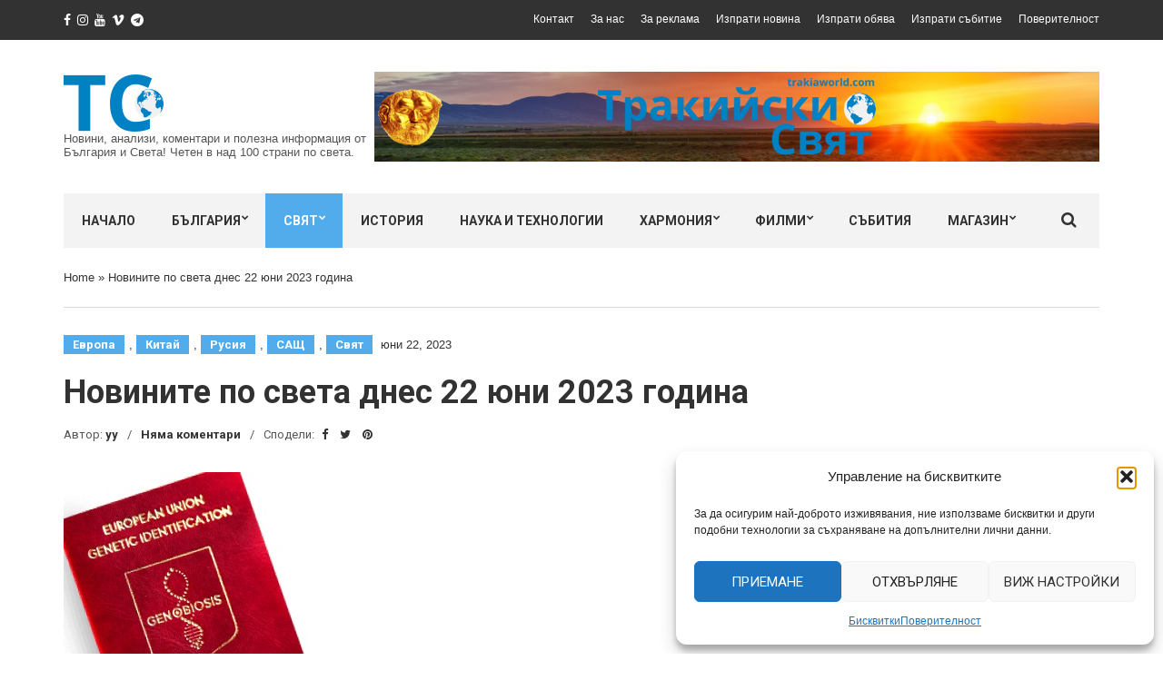

--- FILE ---
content_type: text/html; charset=UTF-8
request_url: https://trakiaworld.com/2023/06/22/%D0%BD%D0%BE%D0%B2%D0%B8%D0%BD%D0%B8%D1%82%D0%B5-%D0%BF%D0%BE-%D1%81%D0%B2%D0%B5%D1%82%D0%B0-%D0%B4%D0%BD%D0%B5%D1%81-22-%D1%8E%D0%BD%D0%B8-2023-%D0%B3%D0%BE%D0%B4%D0%B8%D0%BD%D0%B0/
body_size: 30050
content:
<!doctype html>
<html lang="bg-BG">
<head>
	<meta charset="UTF-8">
	<meta name="viewport" content="width=device-width, initial-scale=1">
	<link rel="pingback" href="https://trakiaworld.com/xmlrpc.php">

	<meta name='robots' content='index, follow, max-image-preview:large, max-snippet:-1, max-video-preview:-1' />

	<!-- This site is optimized with the Yoast SEO plugin v26.7 - https://yoast.com/wordpress/plugins/seo/ -->
	<title>Новините по света днес 22 юни 2023 година - Тракийски Свят</title>
	<link rel="canonical" href="https://trakiaworld.com/2023/06/22/новините-по-света-днес-22-юни-2023-година/" />
	<meta property="og:locale" content="bg_BG" />
	<meta property="og:type" content="article" />
	<meta property="og:title" content="Новините по света днес 22 юни 2023 година - Тракийски Свят" />
	<meta property="og:description" content="Всичко върви Истинско е. Авто-превод Отделно Следващият топ модел на Германия. Авто-превод Отделно Д-р Стийв Търли Няма да повярвате какво току-що се случи с Хънтър Байдън!!! Авто-превод Отделно Ето как ТЕКСАС се справя с ПРОБУДЕНИТЕ антифа радикали!!! Авто-превод Отделно Глен Бек ОБЯСНЕНИЕ: Защо ТАЗИ актуализация на престъпленията на Хънтър Байдън е „ЛУДОСТ“ Има нова актуализация [&hellip;]" />
	<meta property="og:url" content="https://trakiaworld.com/2023/06/22/новините-по-света-днес-22-юни-2023-година/" />
	<meta property="og:site_name" content="Тракийски Свят" />
	<meta property="article:published_time" content="2023-06-21T23:18:23+00:00" />
	<meta property="og:image" content="https://trakiaworld.com/wp-content/uploads/2023/06/TQWzxzU.jpg" />
	<meta property="og:image:width" content="271" />
	<meta property="og:image:height" content="335" />
	<meta property="og:image:type" content="image/jpeg" />
	<meta name="author" content="yy" />
	<meta name="twitter:card" content="summary_large_image" />
	<script type="application/ld+json" class="yoast-schema-graph">{"@context":"https://schema.org","@graph":[{"@type":"Article","@id":"https://trakiaworld.com/2023/06/22/%d0%bd%d0%be%d0%b2%d0%b8%d0%bd%d0%b8%d1%82%d0%b5-%d0%bf%d0%be-%d1%81%d0%b2%d0%b5%d1%82%d0%b0-%d0%b4%d0%bd%d0%b5%d1%81-22-%d1%8e%d0%bd%d0%b8-2023-%d0%b3%d0%be%d0%b4%d0%b8%d0%bd%d0%b0/#article","isPartOf":{"@id":"https://trakiaworld.com/2023/06/22/%d0%bd%d0%be%d0%b2%d0%b8%d0%bd%d0%b8%d1%82%d0%b5-%d0%bf%d0%be-%d1%81%d0%b2%d0%b5%d1%82%d0%b0-%d0%b4%d0%bd%d0%b5%d1%81-22-%d1%8e%d0%bd%d0%b8-2023-%d0%b3%d0%be%d0%b4%d0%b8%d0%bd%d0%b0/"},"author":{"name":"yy","@id":"https://trakiaworld.com/#/schema/person/0c0d94fdad309dbb6a011c6ac7ae5691"},"headline":"Новините по света днес 22 юни 2023 година","datePublished":"2023-06-21T23:18:23+00:00","mainEntityOfPage":{"@id":"https://trakiaworld.com/2023/06/22/%d0%bd%d0%be%d0%b2%d0%b8%d0%bd%d0%b8%d1%82%d0%b5-%d0%bf%d0%be-%d1%81%d0%b2%d0%b5%d1%82%d0%b0-%d0%b4%d0%bd%d0%b5%d1%81-22-%d1%8e%d0%bd%d0%b8-2023-%d0%b3%d0%be%d0%b4%d0%b8%d0%bd%d0%b0/"},"wordCount":295,"publisher":{"@id":"https://trakiaworld.com/#organization"},"image":{"@id":"https://trakiaworld.com/2023/06/22/%d0%bd%d0%be%d0%b2%d0%b8%d0%bd%d0%b8%d1%82%d0%b5-%d0%bf%d0%be-%d1%81%d0%b2%d0%b5%d1%82%d0%b0-%d0%b4%d0%bd%d0%b5%d1%81-22-%d1%8e%d0%bd%d0%b8-2023-%d0%b3%d0%be%d0%b4%d0%b8%d0%bd%d0%b0/#primaryimage"},"thumbnailUrl":"https://trakiaworld.com/wp-content/uploads/2023/06/TQWzxzU.jpg","articleSection":["Европа","Китай","Русия","САЩ","Свят"],"inLanguage":"bg-BG"},{"@type":"WebPage","@id":"https://trakiaworld.com/2023/06/22/%d0%bd%d0%be%d0%b2%d0%b8%d0%bd%d0%b8%d1%82%d0%b5-%d0%bf%d0%be-%d1%81%d0%b2%d0%b5%d1%82%d0%b0-%d0%b4%d0%bd%d0%b5%d1%81-22-%d1%8e%d0%bd%d0%b8-2023-%d0%b3%d0%be%d0%b4%d0%b8%d0%bd%d0%b0/","url":"https://trakiaworld.com/2023/06/22/%d0%bd%d0%be%d0%b2%d0%b8%d0%bd%d0%b8%d1%82%d0%b5-%d0%bf%d0%be-%d1%81%d0%b2%d0%b5%d1%82%d0%b0-%d0%b4%d0%bd%d0%b5%d1%81-22-%d1%8e%d0%bd%d0%b8-2023-%d0%b3%d0%be%d0%b4%d0%b8%d0%bd%d0%b0/","name":"Новините по света днес 22 юни 2023 година - Тракийски Свят","isPartOf":{"@id":"https://trakiaworld.com/#website"},"primaryImageOfPage":{"@id":"https://trakiaworld.com/2023/06/22/%d0%bd%d0%be%d0%b2%d0%b8%d0%bd%d0%b8%d1%82%d0%b5-%d0%bf%d0%be-%d1%81%d0%b2%d0%b5%d1%82%d0%b0-%d0%b4%d0%bd%d0%b5%d1%81-22-%d1%8e%d0%bd%d0%b8-2023-%d0%b3%d0%be%d0%b4%d0%b8%d0%bd%d0%b0/#primaryimage"},"image":{"@id":"https://trakiaworld.com/2023/06/22/%d0%bd%d0%be%d0%b2%d0%b8%d0%bd%d0%b8%d1%82%d0%b5-%d0%bf%d0%be-%d1%81%d0%b2%d0%b5%d1%82%d0%b0-%d0%b4%d0%bd%d0%b5%d1%81-22-%d1%8e%d0%bd%d0%b8-2023-%d0%b3%d0%be%d0%b4%d0%b8%d0%bd%d0%b0/#primaryimage"},"thumbnailUrl":"https://trakiaworld.com/wp-content/uploads/2023/06/TQWzxzU.jpg","datePublished":"2023-06-21T23:18:23+00:00","breadcrumb":{"@id":"https://trakiaworld.com/2023/06/22/%d0%bd%d0%be%d0%b2%d0%b8%d0%bd%d0%b8%d1%82%d0%b5-%d0%bf%d0%be-%d1%81%d0%b2%d0%b5%d1%82%d0%b0-%d0%b4%d0%bd%d0%b5%d1%81-22-%d1%8e%d0%bd%d0%b8-2023-%d0%b3%d0%be%d0%b4%d0%b8%d0%bd%d0%b0/#breadcrumb"},"inLanguage":"bg-BG","potentialAction":[{"@type":"ReadAction","target":["https://trakiaworld.com/2023/06/22/%d0%bd%d0%be%d0%b2%d0%b8%d0%bd%d0%b8%d1%82%d0%b5-%d0%bf%d0%be-%d1%81%d0%b2%d0%b5%d1%82%d0%b0-%d0%b4%d0%bd%d0%b5%d1%81-22-%d1%8e%d0%bd%d0%b8-2023-%d0%b3%d0%be%d0%b4%d0%b8%d0%bd%d0%b0/"]}]},{"@type":"ImageObject","inLanguage":"bg-BG","@id":"https://trakiaworld.com/2023/06/22/%d0%bd%d0%be%d0%b2%d0%b8%d0%bd%d0%b8%d1%82%d0%b5-%d0%bf%d0%be-%d1%81%d0%b2%d0%b5%d1%82%d0%b0-%d0%b4%d0%bd%d0%b5%d1%81-22-%d1%8e%d0%bd%d0%b8-2023-%d0%b3%d0%be%d0%b4%d0%b8%d0%bd%d0%b0/#primaryimage","url":"https://trakiaworld.com/wp-content/uploads/2023/06/TQWzxzU.jpg","contentUrl":"https://trakiaworld.com/wp-content/uploads/2023/06/TQWzxzU.jpg","width":271,"height":335},{"@type":"BreadcrumbList","@id":"https://trakiaworld.com/2023/06/22/%d0%bd%d0%be%d0%b2%d0%b8%d0%bd%d0%b8%d1%82%d0%b5-%d0%bf%d0%be-%d1%81%d0%b2%d0%b5%d1%82%d0%b0-%d0%b4%d0%bd%d0%b5%d1%81-22-%d1%8e%d0%bd%d0%b8-2023-%d0%b3%d0%be%d0%b4%d0%b8%d0%bd%d0%b0/#breadcrumb","itemListElement":[{"@type":"ListItem","position":1,"name":"Home","item":"https://trakiaworld.com/"},{"@type":"ListItem","position":2,"name":"Новините по света днес 22 юни 2023 година"}]},{"@type":"WebSite","@id":"https://trakiaworld.com/#website","url":"https://trakiaworld.com/","name":"Тракийски Свят","description":"Новини, анализи, коментари и полезна информация от България и Света! Четен в над 100 страни по света.","publisher":{"@id":"https://trakiaworld.com/#organization"},"potentialAction":[{"@type":"SearchAction","target":{"@type":"EntryPoint","urlTemplate":"https://trakiaworld.com/?s={search_term_string}"},"query-input":{"@type":"PropertyValueSpecification","valueRequired":true,"valueName":"search_term_string"}}],"inLanguage":"bg-BG"},{"@type":"Organization","@id":"https://trakiaworld.com/#organization","name":"Trakia World","url":"https://trakiaworld.com/","logo":{"@type":"ImageObject","inLanguage":"bg-BG","@id":"https://trakiaworld.com/#/schema/logo/image/","url":"https://trakiaworld.com/wp-content/uploads/2021/02/TrakiaWorld-New-Logo-1-3.png","contentUrl":"https://trakiaworld.com/wp-content/uploads/2021/02/TrakiaWorld-New-Logo-1-3.png","width":110,"height":63,"caption":"Trakia World"},"image":{"@id":"https://trakiaworld.com/#/schema/logo/image/"}},{"@type":"Person","@id":"https://trakiaworld.com/#/schema/person/0c0d94fdad309dbb6a011c6ac7ae5691","name":"yy","image":{"@type":"ImageObject","inLanguage":"bg-BG","@id":"https://trakiaworld.com/#/schema/person/image/","url":"https://secure.gravatar.com/avatar/39515ed1eecf187818cb091089d608ea995fd604c1fe6a804587c23c046c6ad9?s=96&d=mm&r=g","contentUrl":"https://secure.gravatar.com/avatar/39515ed1eecf187818cb091089d608ea995fd604c1fe6a804587c23c046c6ad9?s=96&d=mm&r=g","caption":"yy"},"url":"https://trakiaworld.com/author/yanko/"}]}</script>
	<!-- / Yoast SEO plugin. -->


<link rel='dns-prefetch' href='//www.googletagmanager.com' />
<link rel="alternate" type="application/rss+xml" title="Тракийски Свят &raquo; Поток" href="https://trakiaworld.com/feed/" />
<link rel="alternate" type="application/rss+xml" title="Тракийски Свят &raquo; поток за коментари" href="https://trakiaworld.com/comments/feed/" />
<style id='wp-img-auto-sizes-contain-inline-css' type='text/css'>
img:is([sizes=auto i],[sizes^="auto," i]){contain-intrinsic-size:3000px 1500px}
/*# sourceURL=wp-img-auto-sizes-contain-inline-css */
</style>
<link rel='stylesheet' id='embedpress-css-css' href='https://trakiaworld.com/wp-content/plugins/embedpress/assets/css/embedpress.css?ver=1767873948' type='text/css' media='all' />
<link rel='stylesheet' id='embedpress-blocks-style-css' href='https://trakiaworld.com/wp-content/plugins/embedpress/assets/css/blocks.build.css?ver=1767873948' type='text/css' media='all' />
<link rel='stylesheet' id='embedpress-lazy-load-css-css' href='https://trakiaworld.com/wp-content/plugins/embedpress/assets/css/lazy-load.css?ver=1767873948' type='text/css' media='all' />
<style id='wp-emoji-styles-inline-css' type='text/css'>

	img.wp-smiley, img.emoji {
		display: inline !important;
		border: none !important;
		box-shadow: none !important;
		height: 1em !important;
		width: 1em !important;
		margin: 0 0.07em !important;
		vertical-align: -0.1em !important;
		background: none !important;
		padding: 0 !important;
	}
/*# sourceURL=wp-emoji-styles-inline-css */
</style>
<link rel='stylesheet' id='wp-block-library-css' href='https://trakiaworld.com/wp-includes/css/dist/block-library/style.min.css?ver=6.9' type='text/css' media='all' />
<style id='classic-theme-styles-inline-css' type='text/css'>
/*! This file is auto-generated */
.wp-block-button__link{color:#fff;background-color:#32373c;border-radius:9999px;box-shadow:none;text-decoration:none;padding:calc(.667em + 2px) calc(1.333em + 2px);font-size:1.125em}.wp-block-file__button{background:#32373c;color:#fff;text-decoration:none}
/*# sourceURL=/wp-includes/css/classic-themes.min.css */
</style>
<style id='global-styles-inline-css' type='text/css'>
:root{--wp--preset--aspect-ratio--square: 1;--wp--preset--aspect-ratio--4-3: 4/3;--wp--preset--aspect-ratio--3-4: 3/4;--wp--preset--aspect-ratio--3-2: 3/2;--wp--preset--aspect-ratio--2-3: 2/3;--wp--preset--aspect-ratio--16-9: 16/9;--wp--preset--aspect-ratio--9-16: 9/16;--wp--preset--color--black: #000000;--wp--preset--color--cyan-bluish-gray: #abb8c3;--wp--preset--color--white: #ffffff;--wp--preset--color--pale-pink: #f78da7;--wp--preset--color--vivid-red: #cf2e2e;--wp--preset--color--luminous-vivid-orange: #ff6900;--wp--preset--color--luminous-vivid-amber: #fcb900;--wp--preset--color--light-green-cyan: #7bdcb5;--wp--preset--color--vivid-green-cyan: #00d084;--wp--preset--color--pale-cyan-blue: #8ed1fc;--wp--preset--color--vivid-cyan-blue: #0693e3;--wp--preset--color--vivid-purple: #9b51e0;--wp--preset--gradient--vivid-cyan-blue-to-vivid-purple: linear-gradient(135deg,rgb(6,147,227) 0%,rgb(155,81,224) 100%);--wp--preset--gradient--light-green-cyan-to-vivid-green-cyan: linear-gradient(135deg,rgb(122,220,180) 0%,rgb(0,208,130) 100%);--wp--preset--gradient--luminous-vivid-amber-to-luminous-vivid-orange: linear-gradient(135deg,rgb(252,185,0) 0%,rgb(255,105,0) 100%);--wp--preset--gradient--luminous-vivid-orange-to-vivid-red: linear-gradient(135deg,rgb(255,105,0) 0%,rgb(207,46,46) 100%);--wp--preset--gradient--very-light-gray-to-cyan-bluish-gray: linear-gradient(135deg,rgb(238,238,238) 0%,rgb(169,184,195) 100%);--wp--preset--gradient--cool-to-warm-spectrum: linear-gradient(135deg,rgb(74,234,220) 0%,rgb(151,120,209) 20%,rgb(207,42,186) 40%,rgb(238,44,130) 60%,rgb(251,105,98) 80%,rgb(254,248,76) 100%);--wp--preset--gradient--blush-light-purple: linear-gradient(135deg,rgb(255,206,236) 0%,rgb(152,150,240) 100%);--wp--preset--gradient--blush-bordeaux: linear-gradient(135deg,rgb(254,205,165) 0%,rgb(254,45,45) 50%,rgb(107,0,62) 100%);--wp--preset--gradient--luminous-dusk: linear-gradient(135deg,rgb(255,203,112) 0%,rgb(199,81,192) 50%,rgb(65,88,208) 100%);--wp--preset--gradient--pale-ocean: linear-gradient(135deg,rgb(255,245,203) 0%,rgb(182,227,212) 50%,rgb(51,167,181) 100%);--wp--preset--gradient--electric-grass: linear-gradient(135deg,rgb(202,248,128) 0%,rgb(113,206,126) 100%);--wp--preset--gradient--midnight: linear-gradient(135deg,rgb(2,3,129) 0%,rgb(40,116,252) 100%);--wp--preset--font-size--small: 13px;--wp--preset--font-size--medium: 20px;--wp--preset--font-size--large: 36px;--wp--preset--font-size--x-large: 42px;--wp--preset--spacing--20: 0.44rem;--wp--preset--spacing--30: 0.67rem;--wp--preset--spacing--40: 1rem;--wp--preset--spacing--50: 1.5rem;--wp--preset--spacing--60: 2.25rem;--wp--preset--spacing--70: 3.38rem;--wp--preset--spacing--80: 5.06rem;--wp--preset--shadow--natural: 6px 6px 9px rgba(0, 0, 0, 0.2);--wp--preset--shadow--deep: 12px 12px 50px rgba(0, 0, 0, 0.4);--wp--preset--shadow--sharp: 6px 6px 0px rgba(0, 0, 0, 0.2);--wp--preset--shadow--outlined: 6px 6px 0px -3px rgb(255, 255, 255), 6px 6px rgb(0, 0, 0);--wp--preset--shadow--crisp: 6px 6px 0px rgb(0, 0, 0);}:where(.is-layout-flex){gap: 0.5em;}:where(.is-layout-grid){gap: 0.5em;}body .is-layout-flex{display: flex;}.is-layout-flex{flex-wrap: wrap;align-items: center;}.is-layout-flex > :is(*, div){margin: 0;}body .is-layout-grid{display: grid;}.is-layout-grid > :is(*, div){margin: 0;}:where(.wp-block-columns.is-layout-flex){gap: 2em;}:where(.wp-block-columns.is-layout-grid){gap: 2em;}:where(.wp-block-post-template.is-layout-flex){gap: 1.25em;}:where(.wp-block-post-template.is-layout-grid){gap: 1.25em;}.has-black-color{color: var(--wp--preset--color--black) !important;}.has-cyan-bluish-gray-color{color: var(--wp--preset--color--cyan-bluish-gray) !important;}.has-white-color{color: var(--wp--preset--color--white) !important;}.has-pale-pink-color{color: var(--wp--preset--color--pale-pink) !important;}.has-vivid-red-color{color: var(--wp--preset--color--vivid-red) !important;}.has-luminous-vivid-orange-color{color: var(--wp--preset--color--luminous-vivid-orange) !important;}.has-luminous-vivid-amber-color{color: var(--wp--preset--color--luminous-vivid-amber) !important;}.has-light-green-cyan-color{color: var(--wp--preset--color--light-green-cyan) !important;}.has-vivid-green-cyan-color{color: var(--wp--preset--color--vivid-green-cyan) !important;}.has-pale-cyan-blue-color{color: var(--wp--preset--color--pale-cyan-blue) !important;}.has-vivid-cyan-blue-color{color: var(--wp--preset--color--vivid-cyan-blue) !important;}.has-vivid-purple-color{color: var(--wp--preset--color--vivid-purple) !important;}.has-black-background-color{background-color: var(--wp--preset--color--black) !important;}.has-cyan-bluish-gray-background-color{background-color: var(--wp--preset--color--cyan-bluish-gray) !important;}.has-white-background-color{background-color: var(--wp--preset--color--white) !important;}.has-pale-pink-background-color{background-color: var(--wp--preset--color--pale-pink) !important;}.has-vivid-red-background-color{background-color: var(--wp--preset--color--vivid-red) !important;}.has-luminous-vivid-orange-background-color{background-color: var(--wp--preset--color--luminous-vivid-orange) !important;}.has-luminous-vivid-amber-background-color{background-color: var(--wp--preset--color--luminous-vivid-amber) !important;}.has-light-green-cyan-background-color{background-color: var(--wp--preset--color--light-green-cyan) !important;}.has-vivid-green-cyan-background-color{background-color: var(--wp--preset--color--vivid-green-cyan) !important;}.has-pale-cyan-blue-background-color{background-color: var(--wp--preset--color--pale-cyan-blue) !important;}.has-vivid-cyan-blue-background-color{background-color: var(--wp--preset--color--vivid-cyan-blue) !important;}.has-vivid-purple-background-color{background-color: var(--wp--preset--color--vivid-purple) !important;}.has-black-border-color{border-color: var(--wp--preset--color--black) !important;}.has-cyan-bluish-gray-border-color{border-color: var(--wp--preset--color--cyan-bluish-gray) !important;}.has-white-border-color{border-color: var(--wp--preset--color--white) !important;}.has-pale-pink-border-color{border-color: var(--wp--preset--color--pale-pink) !important;}.has-vivid-red-border-color{border-color: var(--wp--preset--color--vivid-red) !important;}.has-luminous-vivid-orange-border-color{border-color: var(--wp--preset--color--luminous-vivid-orange) !important;}.has-luminous-vivid-amber-border-color{border-color: var(--wp--preset--color--luminous-vivid-amber) !important;}.has-light-green-cyan-border-color{border-color: var(--wp--preset--color--light-green-cyan) !important;}.has-vivid-green-cyan-border-color{border-color: var(--wp--preset--color--vivid-green-cyan) !important;}.has-pale-cyan-blue-border-color{border-color: var(--wp--preset--color--pale-cyan-blue) !important;}.has-vivid-cyan-blue-border-color{border-color: var(--wp--preset--color--vivid-cyan-blue) !important;}.has-vivid-purple-border-color{border-color: var(--wp--preset--color--vivid-purple) !important;}.has-vivid-cyan-blue-to-vivid-purple-gradient-background{background: var(--wp--preset--gradient--vivid-cyan-blue-to-vivid-purple) !important;}.has-light-green-cyan-to-vivid-green-cyan-gradient-background{background: var(--wp--preset--gradient--light-green-cyan-to-vivid-green-cyan) !important;}.has-luminous-vivid-amber-to-luminous-vivid-orange-gradient-background{background: var(--wp--preset--gradient--luminous-vivid-amber-to-luminous-vivid-orange) !important;}.has-luminous-vivid-orange-to-vivid-red-gradient-background{background: var(--wp--preset--gradient--luminous-vivid-orange-to-vivid-red) !important;}.has-very-light-gray-to-cyan-bluish-gray-gradient-background{background: var(--wp--preset--gradient--very-light-gray-to-cyan-bluish-gray) !important;}.has-cool-to-warm-spectrum-gradient-background{background: var(--wp--preset--gradient--cool-to-warm-spectrum) !important;}.has-blush-light-purple-gradient-background{background: var(--wp--preset--gradient--blush-light-purple) !important;}.has-blush-bordeaux-gradient-background{background: var(--wp--preset--gradient--blush-bordeaux) !important;}.has-luminous-dusk-gradient-background{background: var(--wp--preset--gradient--luminous-dusk) !important;}.has-pale-ocean-gradient-background{background: var(--wp--preset--gradient--pale-ocean) !important;}.has-electric-grass-gradient-background{background: var(--wp--preset--gradient--electric-grass) !important;}.has-midnight-gradient-background{background: var(--wp--preset--gradient--midnight) !important;}.has-small-font-size{font-size: var(--wp--preset--font-size--small) !important;}.has-medium-font-size{font-size: var(--wp--preset--font-size--medium) !important;}.has-large-font-size{font-size: var(--wp--preset--font-size--large) !important;}.has-x-large-font-size{font-size: var(--wp--preset--font-size--x-large) !important;}
:where(.wp-block-post-template.is-layout-flex){gap: 1.25em;}:where(.wp-block-post-template.is-layout-grid){gap: 1.25em;}
:where(.wp-block-term-template.is-layout-flex){gap: 1.25em;}:where(.wp-block-term-template.is-layout-grid){gap: 1.25em;}
:where(.wp-block-columns.is-layout-flex){gap: 2em;}:where(.wp-block-columns.is-layout-grid){gap: 2em;}
:root :where(.wp-block-pullquote){font-size: 1.5em;line-height: 1.6;}
/*# sourceURL=global-styles-inline-css */
</style>
<link rel='stylesheet' id='cmplz-general-css' href='https://trakiaworld.com/wp-content/plugins/complianz-gdpr/assets/css/cookieblocker.min.css?ver=1766448351' type='text/css' media='all' />
<link rel='stylesheet' id='slick-css' href='https://trakiaworld.com/wp-content/plugins/maxslider/assets/vendor/slick/slick.css?ver=1.6.0' type='text/css' media='all' />
<link rel='stylesheet' id='maxslider-css' href='https://trakiaworld.com/wp-content/plugins/maxslider/assets/css/maxslider.css?ver=1.2.4' type='text/css' media='all' />
<link rel='stylesheet' id='noozbeat-google-font-css' href='//fonts.googleapis.com/css?family=Open%2BSans%3A400%2C400italic%2C700%7CRoboto%3A400%2C700%26subset%3Dlatin%2Cgreek%2Cvietnamese%2Ccyrillic&#038;ver=6.9' type='text/css' media='all' />
<link rel='stylesheet' id='noozbeat-base-css' href='https://trakiaworld.com/wp-content/themes/noozbeat/css/base.css?ver=1.3.1.1589593226' type='text/css' media='all' />
<link rel='stylesheet' id='noozbeat-common-css' href='https://trakiaworld.com/wp-content/themes/noozbeat/common/css/global.css?ver=1.3.1.1589593226' type='text/css' media='all' />
<link rel='stylesheet' id='flexslider-css' href='https://trakiaworld.com/wp-content/themes/noozbeat/css/flexslider.css?ver=2.5.0' type='text/css' media='all' />
<link rel='stylesheet' id='mmenu-css' href='https://trakiaworld.com/wp-content/themes/noozbeat/css/mmenu.css?ver=5.2.0' type='text/css' media='all' />
<link rel='stylesheet' id='font-awesome-css' href='https://trakiaworld.com/wp-content/plugins/elementor/assets/lib/font-awesome/css/font-awesome.min.css?ver=4.7.0' type='text/css' media='all' />
<link rel='stylesheet' id='magnific-popup-css' href='https://trakiaworld.com/wp-content/themes/noozbeat/css/magnific.css?ver=1.0.0' type='text/css' media='all' />
<link rel='stylesheet' id='noozbeat-style-css' href='https://trakiaworld.com/wp-content/themes/noozbeat/style.css?ver=1.3.1.1589593226' type='text/css' media='all' />
<link rel='stylesheet' id='noozbeat-style-child-css' href='https://trakiaworld.com/wp-content/themes/noozbeat-child/style.css?ver=1.3.1.1589593226' type='text/css' media='all' />
<link rel='stylesheet' id='elementor-frontend-css' href='https://trakiaworld.com/wp-content/plugins/elementor/assets/css/frontend.min.css?ver=3.34.1' type='text/css' media='all' />
<link rel='stylesheet' id='eael-general-css' href='https://trakiaworld.com/wp-content/plugins/essential-addons-for-elementor-lite/assets/front-end/css/view/general.min.css?ver=6.5.7' type='text/css' media='all' />
<script type="text/javascript" src="https://trakiaworld.com/wp-includes/js/jquery/jquery.min.js?ver=3.7.1" id="jquery-core-js"></script>
<script type="text/javascript" src="https://trakiaworld.com/wp-includes/js/jquery/jquery-migrate.min.js?ver=3.4.1" id="jquery-migrate-js"></script>

<!-- Google tag (gtag.js) snippet added by Site Kit -->
<!-- Google Analytics snippet added by Site Kit -->
<script type="text/javascript" src="https://www.googletagmanager.com/gtag/js?id=G-ZX6T7HS2TE" id="google_gtagjs-js" async></script>
<script type="text/javascript" id="google_gtagjs-js-after">
/* <![CDATA[ */
window.dataLayer = window.dataLayer || [];function gtag(){dataLayer.push(arguments);}
gtag("set","linker",{"domains":["trakiaworld.com"]});
gtag("js", new Date());
gtag("set", "developer_id.dZTNiMT", true);
gtag("config", "G-ZX6T7HS2TE");
//# sourceURL=google_gtagjs-js-after
/* ]]> */
</script>
<link rel="https://api.w.org/" href="https://trakiaworld.com/wp-json/" /><link rel="alternate" title="JSON" type="application/json" href="https://trakiaworld.com/wp-json/wp/v2/posts/45369" /><link rel="EditURI" type="application/rsd+xml" title="RSD" href="https://trakiaworld.com/xmlrpc.php?rsd" />
<meta name="generator" content="WordPress 6.9" />
<link rel='shortlink' href='https://trakiaworld.com/?p=45369' />
<meta name="generator" content="Site Kit by Google 1.170.0" />			<style>.cmplz-hidden {
					display: none !important;
				}</style><!-- Analytics by WP Statistics - https://wp-statistics.com -->
<style type="text/css"></style><meta name="generator" content="Elementor 3.34.1; features: additional_custom_breakpoints; settings: css_print_method-external, google_font-enabled, font_display-auto">
			<style>
				.e-con.e-parent:nth-of-type(n+4):not(.e-lazyloaded):not(.e-no-lazyload),
				.e-con.e-parent:nth-of-type(n+4):not(.e-lazyloaded):not(.e-no-lazyload) * {
					background-image: none !important;
				}
				@media screen and (max-height: 1024px) {
					.e-con.e-parent:nth-of-type(n+3):not(.e-lazyloaded):not(.e-no-lazyload),
					.e-con.e-parent:nth-of-type(n+3):not(.e-lazyloaded):not(.e-no-lazyload) * {
						background-image: none !important;
					}
				}
				@media screen and (max-height: 640px) {
					.e-con.e-parent:nth-of-type(n+2):not(.e-lazyloaded):not(.e-no-lazyload),
					.e-con.e-parent:nth-of-type(n+2):not(.e-lazyloaded):not(.e-no-lazyload) * {
						background-image: none !important;
					}
				}
			</style>
			</head>
<body data-cmplz=1 class="wp-singular post-template-default single single-post postid-45369 single-format-standard wp-theme-noozbeat wp-child-theme-noozbeat-child elementor-default elementor-kit-33253">

<div id="page">

<header class="header">
			<div class="pre-head">
			<div class="container">
				<div class="row">
					<div class="col-md-4 col-sm-5">
								<ul class="social-icons">
			<li><a target="_blank" href="https://www.facebook.com/Yanus79797979/" class="icon-social"><i class="fa fa-facebook"></i></a></li><li><a target="_blank" href="https://www.facebook.com/pages/TrakiaWorld/1516162332007584" class="icon-social"><i class="fa fa-instagram"></i></a></li><li><a target="_blank" href="https://www.youtube.com/channel/UC27OKuD1ioZgoYU67D8Q23w" class="icon-social"><i class="fa fa-youtube"></i></a></li><li><a target="_blank" href="http://vk.com/id315723757" class="icon-social"><i class="fa fa-vimeo"></i></a></li><li><a target="_blank" href="https://t.me/trakiaworld" class="icon-social"><i class="fa fa-telegram"></i></a></li>					</ul>
							</div>

					<div class="col-md-8 col-sm-7 text-right">
													<ul id="menu-top" class="nav-pre-head list-inline"><li id="menu-item-471" class="menu-item menu-item-type-post_type menu-item-object-page menu-item-471"><a href="https://trakiaworld.com/%d0%ba%d0%be%d0%bd%d1%82%d0%b0%d0%ba%d1%82/">Контакт</a></li>
<li id="menu-item-476" class="menu-item menu-item-type-post_type menu-item-object-page menu-item-476"><a href="https://trakiaworld.com/%d0%b7%d0%b0-%d0%bd%d0%b0%d1%81/">За нас</a></li>
<li id="menu-item-475" class="menu-item menu-item-type-post_type menu-item-object-page menu-item-475"><a href="https://trakiaworld.com/%d0%b7%d0%b0-%d1%80%d0%b5%d0%ba%d0%bb%d0%b0%d0%bc%d0%b0/">За реклама</a></li>
<li id="menu-item-474" class="menu-item menu-item-type-post_type menu-item-object-page menu-item-474"><a href="https://trakiaworld.com/%d0%b8%d0%b7%d0%bf%d1%80%d0%b0%d1%82%d0%b8-%d0%bd%d0%be%d0%b2%d0%b8%d0%bd%d0%b0/">Изпрати новина</a></li>
<li id="menu-item-473" class="menu-item menu-item-type-post_type menu-item-object-page menu-item-473"><a href="https://trakiaworld.com/%d0%b8%d0%b7%d0%bf%d1%80%d0%b0%d1%82%d0%b8-%d0%be%d0%b1%d1%8f%d0%b2%d0%b0/">Изпрати обява</a></li>
<li id="menu-item-472" class="menu-item menu-item-type-post_type menu-item-object-page menu-item-472"><a href="https://trakiaworld.com/%d0%b8%d0%b7%d0%bf%d1%80%d0%b0%d1%82%d0%b8-%d1%81%d1%8a%d0%b1%d0%b8%d1%82%d0%b8%d0%b5/">Изпрати събитие</a></li>
<li id="menu-item-36101" class="menu-item menu-item-type-post_type menu-item-object-page menu-item-privacy-policy menu-item-36101"><a rel="privacy-policy" href="https://trakiaworld.com/%d0%bf%d0%be%d0%b2%d0%b5%d1%80%d0%b8%d1%82%d0%b5%d0%bb%d0%bd%d0%be%d1%81%d1%82/">Поверителност</a></li>
</ul>											</div>
				</div>
			</div>
		</div>
	
	<div class="mast-head">
		<div class="container">
			<div class="row">
				<div class="col-xs-12">
					<div class="head-wrap">
						<div class="head-wrap-col-left">
							<div class="site-logo">
								<a href="https://trakiaworld.com/">
																			<img
										     src="https://trakiaworld.com/wp-content/uploads/2021/02/TrakiaWorld-New-Logo-1-3.png"
										     alt="Тракийски Свят"/>
																	</a>

							</div>

															<p class="site-tagline">Новини, анализи, коментари и полезна информация от България и Света! Четен в над 100 страни по света.</p>
							
						</div>

						<div class="head-wrap-col-right">
										<div class="textwidget"><a href="https://trakiaworld.com">

<img src="https://trakiaworld.com/designs/logo_banner_sunrise_6.png" alt="TrakiaWorld.com" />

</a></div>
								</div>
					</div>

					<nav class="nav">
						<a href="#mobilemenu" class="mobile-trigger"><i class="fa fa-navicon"></i> MENU</a>

						<ul id="menu-main" class="navigation"><li id="menu-item-90" class="menu-item menu-item-type-post_type menu-item-object-page menu-item-home menu-item-90"><a href="https://trakiaworld.com/">Начало</a></li>
<li id="menu-item-481" class="menu-item menu-item-type-taxonomy menu-item-object-category menu-item-has-children menu-item-481"><a href="https://trakiaworld.com/category/bulgaria/">България</a>
<ul class="sub-menu">
	<li id="menu-item-482" class="menu-item menu-item-type-taxonomy menu-item-object-category menu-item-482"><a href="https://trakiaworld.com/category/bulgaria/economics/">Икономика</a></li>
	<li id="menu-item-483" class="menu-item menu-item-type-taxonomy menu-item-object-category menu-item-483"><a href="https://trakiaworld.com/category/bulgaria/interview/">Интервю</a></li>
	<li id="menu-item-484" class="menu-item menu-item-type-taxonomy menu-item-object-category menu-item-484"><a href="https://trakiaworld.com/category/bulgaria/history/">История</a></li>
	<li id="menu-item-485" class="menu-item menu-item-type-taxonomy menu-item-object-category menu-item-485"><a href="https://trakiaworld.com/category/bulgaria/opinion/">Мнения</a></li>
	<li id="menu-item-486" class="menu-item menu-item-type-taxonomy menu-item-object-category menu-item-486"><a href="https://trakiaworld.com/category/bulgaria/education/">Образование</a></li>
	<li id="menu-item-487" class="menu-item menu-item-type-taxonomy menu-item-object-category menu-item-487"><a href="https://trakiaworld.com/category/bulgaria/society/">Общество</a></li>
	<li id="menu-item-488" class="menu-item menu-item-type-taxonomy menu-item-object-category menu-item-488"><a href="https://trakiaworld.com/category/bulgaria/politics/">Политика</a></li>
	<li id="menu-item-489" class="menu-item menu-item-type-taxonomy menu-item-object-category menu-item-489"><a href="https://trakiaworld.com/category/bulgaria/tourism/">Туризъм</a></li>
	<li id="menu-item-490" class="menu-item menu-item-type-taxonomy menu-item-object-category menu-item-490"><a href="https://trakiaworld.com/category/locals/hisarya/">Хисаря</a></li>
</ul>
</li>
<li id="menu-item-491" class="menu-item menu-item-type-taxonomy menu-item-object-category current-post-ancestor current-menu-parent current-post-parent menu-item-has-children menu-item-491"><a href="https://trakiaworld.com/category/world/">Свят</a>
<ul class="sub-menu">
	<li id="menu-item-492" class="menu-item menu-item-type-taxonomy menu-item-object-category menu-item-492"><a href="https://trakiaworld.com/category/world/australia/">Австралия</a></li>
	<li id="menu-item-493" class="menu-item menu-item-type-taxonomy menu-item-object-category menu-item-493"><a href="https://trakiaworld.com/category/world/asia/">Азия</a></li>
	<li id="menu-item-494" class="menu-item menu-item-type-taxonomy menu-item-object-category menu-item-494"><a href="https://trakiaworld.com/category/world/america/">Америка</a></li>
	<li id="menu-item-495" class="menu-item menu-item-type-taxonomy menu-item-object-category menu-item-495"><a href="https://trakiaworld.com/category/world/africa/">Африка</a></li>
	<li id="menu-item-496" class="menu-item menu-item-type-taxonomy menu-item-object-category menu-item-496"><a href="https://trakiaworld.com/category/world/balkans/">Балкани</a></li>
	<li id="menu-item-497" class="menu-item menu-item-type-taxonomy menu-item-object-category menu-item-497"><a href="https://trakiaworld.com/category/world/middle-east/">Близък изток</a></li>
	<li id="menu-item-498" class="menu-item menu-item-type-taxonomy menu-item-object-category current-post-ancestor current-menu-parent current-post-parent menu-item-498"><a href="https://trakiaworld.com/category/world/europe/">Европа</a></li>
	<li id="menu-item-499" class="menu-item menu-item-type-taxonomy menu-item-object-category current-post-ancestor current-menu-parent current-post-parent menu-item-499"><a href="https://trakiaworld.com/category/world/china/">Китай</a></li>
	<li id="menu-item-500" class="menu-item menu-item-type-taxonomy menu-item-object-category current-post-ancestor current-menu-parent current-post-parent menu-item-500"><a href="https://trakiaworld.com/category/world/russia/">Русия</a></li>
</ul>
</li>
<li id="menu-item-510" class="menu-item menu-item-type-taxonomy menu-item-object-category menu-item-510"><a href="https://trakiaworld.com/category/bulgaria/history/">История</a></li>
<li id="menu-item-437" class="menu-item menu-item-type-taxonomy menu-item-object-category menu-item-437"><a href="https://trakiaworld.com/category/science-and-tech/">Наука и Технологии</a></li>
<li id="menu-item-502" class="menu-item menu-item-type-taxonomy menu-item-object-category menu-item-has-children menu-item-502"><a href="https://trakiaworld.com/category/harmony/">Хармония</a>
<ul class="sub-menu">
	<li id="menu-item-503" class="menu-item menu-item-type-taxonomy menu-item-object-category menu-item-503"><a href="https://trakiaworld.com/category/harmony/health/">Здраве</a></li>
	<li id="menu-item-504" class="menu-item menu-item-type-taxonomy menu-item-object-category menu-item-504"><a href="https://trakiaworld.com/category/harmony/art/">Изкуство</a></li>
	<li id="menu-item-505" class="menu-item menu-item-type-taxonomy menu-item-object-category menu-item-505"><a href="https://trakiaworld.com/category/harmony/culture/">Култура</a></li>
	<li id="menu-item-506" class="menu-item menu-item-type-taxonomy menu-item-object-category menu-item-506"><a href="https://trakiaworld.com/category/harmony/psychology/">Психология</a></li>
	<li id="menu-item-507" class="menu-item menu-item-type-taxonomy menu-item-object-category menu-item-507"><a href="https://trakiaworld.com/category/harmony/religion/">Религия</a></li>
	<li id="menu-item-508" class="menu-item menu-item-type-taxonomy menu-item-object-category menu-item-508"><a href="https://trakiaworld.com/category/harmony/philosophy/">Философия</a></li>
</ul>
</li>
<li id="menu-item-438" class="menu-item menu-item-type-taxonomy menu-item-object-category menu-item-has-children menu-item-438"><a href="https://trakiaworld.com/category/films/">Филми</a>
<ul class="sub-menu">
	<li id="menu-item-439" class="menu-item menu-item-type-taxonomy menu-item-object-category menu-item-439"><a href="https://trakiaworld.com/category/films/bulgarian-films/">Български</a></li>
	<li id="menu-item-440" class="menu-item menu-item-type-taxonomy menu-item-object-category menu-item-440"><a href="https://trakiaworld.com/category/films/russian-films/">Руски</a></li>
	<li id="menu-item-441" class="menu-item menu-item-type-taxonomy menu-item-object-category menu-item-441"><a href="https://trakiaworld.com/category/films/world-films/">Свят</a></li>
</ul>
</li>
<li id="menu-item-501" class="menu-item menu-item-type-taxonomy menu-item-object-category menu-item-501"><a href="https://trakiaworld.com/category/events/">Събития</a></li>
<li id="menu-item-42793" class="menu-item menu-item-type-taxonomy menu-item-object-category menu-item-has-children menu-item-42793"><a href="https://trakiaworld.com/category/shop/">Магазин</a>
<ul class="sub-menu">
	<li id="menu-item-42800" class="menu-item menu-item-type-taxonomy menu-item-object-category menu-item-42800"><a href="https://trakiaworld.com/category/shop/products-food-and-drinks/">Храни и напитки</a></li>
	<li id="menu-item-42796" class="menu-item menu-item-type-taxonomy menu-item-object-category menu-item-42796"><a href="https://trakiaworld.com/category/shop/products-health/">Здраве</a></li>
	<li id="menu-item-42794" class="menu-item menu-item-type-taxonomy menu-item-object-category menu-item-42794"><a href="https://trakiaworld.com/category/shop/products-clothes/">Дрехи</a></li>
	<li id="menu-item-42799" class="menu-item menu-item-type-taxonomy menu-item-object-category menu-item-42799"><a href="https://trakiaworld.com/category/shop/products-souvenirs/">Сувенири</a></li>
	<li id="menu-item-42798" class="menu-item menu-item-type-taxonomy menu-item-object-category menu-item-42798"><a href="https://trakiaworld.com/category/shop/products-books/">Книги</a></li>
	<li id="menu-item-42797" class="menu-item menu-item-type-taxonomy menu-item-object-category menu-item-42797"><a href="https://trakiaworld.com/category/shop/products-art/">Изкуство</a></li>
	<li id="menu-item-42795" class="menu-item menu-item-type-taxonomy menu-item-object-category menu-item-42795"><a href="https://trakiaworld.com/category/shop/products-other/">Други</a></li>
</ul>
</li>
</ul>
						<form action="https://trakiaworld.com/" class="searchform" method="get" role="search">
	<div>
		<label class="screen-reader-text">Търсете за:</label>
		<input type="text" placeholder="Напиши и натисни Enter" name="s" value="">
		<a class="btn searchsubmit"><i class="fa fa-search"></i></a>
	</div>
</form>
					</nav><!-- #nav -->

					<div id="mobilemenu"></div>
				</div>
			</div>
		</div>
	</div>
</header>



  	<div class="container breadcrumb-container">
		<div class="row">
			<div class="col-xs-12">
									<p class="ci-breadcrumb"><span><span><a href="https://trakiaworld.com/">Home</a></span> » <span class="breadcrumb_last" aria-current="page">Новините по света днес 22 юни 2023 година</span></span></p>							</div>
		</div>
	</div>

  
  <main class="main">
  	<div class="container">
  		<div class="row">
  
  			  

<div class="col-xs-12">

	
	
		<div class="entry-head "> <!-- add the class .text-center for a centered article header -->
							<div class="entry-meta">
											<div class="entry-categories">
							<a href="https://trakiaworld.com/category/world/europe/" rel="tag">Европа</a>, <a href="https://trakiaworld.com/category/world/china/" rel="tag">Китай</a>, <a href="https://trakiaworld.com/category/world/russia/" rel="tag">Русия</a>, <a href="https://trakiaworld.com/category/world/usa/" rel="tag">САЩ</a>, <a href="https://trakiaworld.com/category/world/" rel="tag">Свят</a>						</div>
					
											<time class="entry-time" datetime="2023-06-22T02:18:23+03:00">юни 22, 2023</time>
									</div>
			
			<h1 class="entry-title">Новините по света днес 22 юни 2023 година</h1>

			<div class="entry-submeta">
									<span>Автор: <a href="https://trakiaworld.com/author/yanko/" title="Публикации от yy" rel="author">yy</a></span>
													<span><a href="https://trakiaworld.com/2023/06/22/%d0%bd%d0%be%d0%b2%d0%b8%d0%bd%d0%b8%d1%82%d0%b5-%d0%bf%d0%be-%d1%81%d0%b2%d0%b5%d1%82%d0%b0-%d0%b4%d0%bd%d0%b5%d1%81-22-%d1%8e%d0%bd%d0%b8-2023-%d0%b3%d0%be%d0%b4%d0%b8%d0%bd%d0%b0/#respond">Няма коментари</a></span>
									<span class="entry-share">Сподели:				<a target="_blank" class="icon-social" href="https://www.facebook.com/sharer.php?u=https://trakiaworld.com/2023/06/22/%d0%bd%d0%be%d0%b2%d0%b8%d0%bd%d0%b8%d1%82%d0%b5-%d0%bf%d0%be-%d1%81%d0%b2%d0%b5%d1%82%d0%b0-%d0%b4%d0%bd%d0%b5%d1%81-22-%d1%8e%d0%bd%d0%b8-2023-%d0%b3%d0%be%d0%b4%d0%b8%d0%bd%d0%b0/"><i class="fa fa-facebook"></i></a>
		<a target="_blank" class="icon-social" href="https://twitter.com/share?url=https://trakiaworld.com/2023/06/22/%d0%bd%d0%be%d0%b2%d0%b8%d0%bd%d0%b8%d1%82%d0%b5-%d0%bf%d0%be-%d1%81%d0%b2%d0%b5%d1%82%d0%b0-%d0%b4%d0%bd%d0%b5%d1%81-22-%d1%8e%d0%bd%d0%b8-2023-%d0%b3%d0%be%d0%b4%d0%b8%d0%bd%d0%b0/"><i class="fa fa-twitter"></i></a>
					<a target="_blank" class="icon-social" href="https://pinterest.com/pin/create/bookmarklet/?url=https://trakiaworld.com/2023/06/22/%d0%bd%d0%be%d0%b2%d0%b8%d0%bd%d0%b8%d1%82%d0%b5-%d0%bf%d0%be-%d1%81%d0%b2%d0%b5%d1%82%d0%b0-%d0%b4%d0%bd%d0%b5%d1%81-22-%d1%8e%d0%bd%d0%b8-2023-%d0%b3%d0%be%d0%b4%d0%b8%d0%bd%d0%b0/&#038;description=Новините%20по%20света%20днес%2022%20юни%202023%20година&#038;media=https://trakiaworld.com/wp-content/uploads/2023/06/TQWzxzU.jpg"><i class="fa fa-pinterest"></i></a>
			</span>
			</div>
		</div><!-- .entry-head -->

	
	
			<div class="row">
			<div class="col-md-8 col-sm-12 col-xs-12">
	
			
													<figure class="entry-thumb">
						<a class="ci-lightbox" href="https://trakiaworld.com/wp-content/uploads/2023/06/TQWzxzU.jpg"><img width="271" height="335" src="https://trakiaworld.com/wp-content/uploads/2023/06/TQWzxzU.jpg" class="attachment-post-thumbnail size-post-thumbnail wp-post-image" alt="" decoding="async" srcset="https://trakiaworld.com/wp-content/uploads/2023/06/TQWzxzU.jpg 271w, https://trakiaworld.com/wp-content/uploads/2023/06/TQWzxzU-243x300.jpg 243w, https://trakiaworld.com/wp-content/uploads/2023/06/TQWzxzU-121x150.jpg 121w" sizes="(max-width: 271px) 100vw, 271px" /></a>
					</figure>
				
				<div class="entry-content">
					<hr />
<h5>Всичко върви</h5>
<p><strong>Истинско е.</strong></p>
<p><em>Авто-превод</em></p>
<div class="epyt-video-wrapper">
<div class="iframe-wrapper"><iframe id="_ytid_91629" class="__youtube_prefs__  no-lazyload" title="It's real." src="https://www.youtube.com/embed/JToTyhxDaRk?enablejsapi=1&amp;autoplay=0&amp;cc_load_policy=0&amp;cc_lang_pref=&amp;iv_load_policy=3&amp;loop=0&amp;modestbranding=1&amp;rel=0&amp;fs=0&amp;playsinline=0&amp;autohide=2&amp;theme=dark&amp;color=red&amp;controls=1&amp;" width="1024" height="576" allowfullscreen="allowfullscreen" data-origwidth="1024" data-origheight="576" data-relstop="1" data-no-lazy="1" data-skipgform_ajax_framebjll="" data-mce-fragment="1"></iframe></div>
</div>
<p><a href="https://youtu.be/JToTyhxDaRk" target="_blank" rel="noopener noreferrer"><em>Отделно</em></a></p>
<p><strong>Следващият топ модел на Германия.</strong></p>
<p><em>Авто-превод</em></p>
<div class="epyt-video-wrapper">
<div class="iframe-wrapper"><iframe id="_ytid_63590" class="__youtube_prefs__  no-lazyload" title="Germany's next top model." src="https://www.youtube.com/embed/lxl5tNBJ9Tg?enablejsapi=1&amp;autoplay=0&amp;cc_load_policy=0&amp;cc_lang_pref=&amp;iv_load_policy=3&amp;loop=0&amp;modestbranding=1&amp;rel=0&amp;fs=0&amp;playsinline=0&amp;autohide=2&amp;theme=dark&amp;color=red&amp;controls=1&amp;" width="1024" height="576" allowfullscreen="allowfullscreen" data-origwidth="1024" data-origheight="576" data-relstop="1" data-no-lazy="1" data-skipgform_ajax_framebjll="" data-mce-fragment="1"></iframe></div>
</div>
<p><a href="https://youtu.be/lxl5tNBJ9Tg" target="_blank" rel="noopener noreferrer"><em>Отделно</em></a></p>
<hr />
<h5>Д-р Стийв Търли</h5>
<p><strong>Няма да повярвате какво току-що се случи с Хънтър Байдън!!!</strong></p>
<p><em>Авто-превод</em></p>
<div class="epyt-video-wrapper">
<div class="iframe-wrapper"><iframe id="_ytid_11746" class="__youtube_prefs__  no-lazyload" title="You Won’t Believe What Just Happened to Hunter Biden!!!" src="https://www.youtube.com/embed/duXJKkcewWc?enablejsapi=1&amp;autoplay=0&amp;cc_load_policy=0&amp;cc_lang_pref=&amp;iv_load_policy=3&amp;loop=0&amp;modestbranding=1&amp;rel=0&amp;fs=0&amp;playsinline=0&amp;autohide=2&amp;theme=dark&amp;color=red&amp;controls=1&amp;" width="1024" height="576" allowfullscreen="allowfullscreen" data-origwidth="1024" data-origheight="576" data-relstop="1" data-no-lazy="1" data-skipgform_ajax_framebjll="" data-mce-fragment="1"></iframe></div>
</div>
<p><a href="https://youtu.be/duXJKkcewWc" target="_blank" rel="noopener noreferrer"><em>Отделно</em></a></p>
<p><strong>Ето как ТЕКСАС се справя с ПРОБУДЕНИТЕ антифа радикали!!!</strong></p>
<p><em>Авто-превод</em></p>
<div class="epyt-video-wrapper">
<div class="iframe-wrapper"><iframe id="_ytid_12846" class="__youtube_prefs__  no-lazyload" title="This Is How TEXAS Deals with WOKE Antifa Radicals!!!" src="https://www.youtube.com/embed/_Ix2z_yBTDA?enablejsapi=1&amp;autoplay=0&amp;cc_load_policy=0&amp;cc_lang_pref=&amp;iv_load_policy=3&amp;loop=0&amp;modestbranding=1&amp;rel=0&amp;fs=0&amp;playsinline=0&amp;autohide=2&amp;theme=dark&amp;color=red&amp;controls=1&amp;" width="1024" height="576" allowfullscreen="allowfullscreen" data-origwidth="1024" data-origheight="576" data-relstop="1" data-no-lazy="1" data-skipgform_ajax_framebjll="" data-mce-fragment="1"></iframe></div>
</div>
<p><a href="https://youtu.be/_Ix2z_yBTDA" target="_blank" rel="noopener noreferrer"><em>Отделно</em></a></p>
<hr />
<h5>Глен Бек</h5>
<p><strong>ОБЯСНЕНИЕ: Защо ТАЗИ актуализация на престъпленията на Хънтър Байдън е „ЛУДОСТ“</strong></p>
<p>Има нова актуализация за престъпното семейство Байдън, но може да не е това, на което се надявахте. Хънтър Байдън, синът на Джо, сега се очаква да се признае за виновен по две обвинения за данъчни измами И се очаква да сключи сделка относно обвинение за престъпление с оръжие. Републиканците го наричат „шамар по китката“, особено след като изглежда, че Хънтър няма да получи затвор. Това е „лудост“, казва Глен, но също така прогнозира, че цялата сага за престъпното семейство Байдън далеч не е приключила. Чуйте този клип, за да разберете защо…</p>
<p><em>Авто-превод</em></p>
<div class="epyt-video-wrapper">
<div class="iframe-wrapper"><iframe id="_ytid_47832" class="__youtube_prefs__  no-lazyload" title="EXPLAINED: Why THIS Hunter Biden crime update is ‘MADNESS’" src="https://www.youtube.com/embed/0yiymtfxghY?enablejsapi=1&amp;autoplay=0&amp;cc_load_policy=0&amp;cc_lang_pref=&amp;iv_load_policy=3&amp;loop=0&amp;modestbranding=1&amp;rel=0&amp;fs=0&amp;playsinline=0&amp;autohide=2&amp;theme=dark&amp;color=red&amp;controls=1&amp;" width="1024" height="576" allowfullscreen="allowfullscreen" data-origwidth="1024" data-origheight="576" data-relstop="1" data-no-lazy="1" data-skipgform_ajax_framebjll="" data-mce-fragment="1"></iframe></div>
</div>
<p><a href="https://youtu.be/0yiymtfxghY" target="_blank" rel="noopener noreferrer"><em>Отделно</em></a></p>
<hr />
<h5>Следващата новинарска мрежа</h5>
<p><strong>Пол взриви капака на смъртоносната фиксация на Гейтс: Неразказаната истина зад пандемията на Covid!</strong></p>
<p><em>Авто-превод</em></p>
<div class="epyt-video-wrapper">
<div class="iframe-wrapper"><iframe id="_ytid_98925" class="__youtube_prefs__  no-lazyload" title="Paul Blows the Lid Off Gates' Lethal Fixation: The Untold Truth Behind the Covid Pandemic!" src="https://www.youtube.com/embed/402mDDuz5gs?enablejsapi=1&amp;autoplay=0&amp;cc_load_policy=0&amp;cc_lang_pref=&amp;iv_load_policy=3&amp;loop=0&amp;modestbranding=1&amp;rel=0&amp;fs=0&amp;playsinline=0&amp;autohide=2&amp;theme=dark&amp;color=red&amp;controls=1&amp;" width="1024" height="576" allowfullscreen="allowfullscreen" data-origwidth="1024" data-origheight="576" data-relstop="1" data-no-lazy="1" data-skipgform_ajax_framebjll="" data-mce-fragment="1"></iframe></div>
</div>
<p><a href="https://youtu.be/402mDDuz5gs" target="_blank" rel="noopener noreferrer"><em>Отделно</em></a></p>
<p><strong>Гаф на Disney за 200 милиона долара! Неочакваната елементарна катастрофа, която експертите никога не са предвиждали!</strong></p>
<p><em>Авто-превод</em></p>
<div class="epyt-video-wrapper">
<div class="iframe-wrapper"><iframe id="_ytid_37196" class="__youtube_prefs__  no-lazyload" title="Disney's $200 Million Blunder! The Unexpected Elemental Catastrophe Experts Never Predicted!" src="https://www.youtube.com/embed/Hsby1k_a_Co?enablejsapi=1&amp;autoplay=0&amp;cc_load_policy=0&amp;cc_lang_pref=&amp;iv_load_policy=3&amp;loop=0&amp;modestbranding=1&amp;rel=0&amp;fs=0&amp;playsinline=0&amp;autohide=2&amp;theme=dark&amp;color=red&amp;controls=1&amp;" width="1024" height="576" allowfullscreen="allowfullscreen" data-origwidth="1024" data-origheight="576" data-relstop="1" data-no-lazy="1" data-skipgform_ajax_framebjll="" data-mce-fragment="1"></iframe></div>
</div>
<p><a href="https://youtu.be/Hsby1k_a_Co" target="_blank" rel="noopener noreferrer"><em>Отделно</em></a></p>
<p><strong>Невероятно! Шиф хвърля мега бомба, разобличавайки ужасяваща тъмна програма на Дълбинната държава!</strong></p>
<p><em>Авто-превод</em></p>
<div class="epyt-video-wrapper">
<div class="iframe-wrapper"><iframe id="_ytid_17618" class="__youtube_prefs__  no-lazyload" title="Unbelievable! Schiff Drops a Mega Bombshell, Unmasking a Terrifying Dark Agenda of Deep State!" src="https://www.youtube.com/embed/7g3mFiI3rvU?enablejsapi=1&amp;autoplay=0&amp;cc_load_policy=0&amp;cc_lang_pref=&amp;iv_load_policy=3&amp;loop=0&amp;modestbranding=1&amp;rel=0&amp;fs=0&amp;playsinline=0&amp;autohide=2&amp;theme=dark&amp;color=red&amp;controls=1&amp;" width="1024" height="576" allowfullscreen="allowfullscreen" data-origwidth="1024" data-origheight="576" data-relstop="1" data-no-lazy="1" data-skipgform_ajax_framebjll="" data-mce-fragment="1"></iframe></div>
</div>
<p><a href="https://youtu.be/7g3mFiI3rvU" target="_blank" rel="noopener noreferrer"><em>Отделно</em></a></p>
<hr />
<h5>Бунтовнически новини</h5>
<p><strong>Притесненията на родителите нарастват, докато мошенически училищни настоятелства защитават радикалната джендър-идеология</strong></p>
<p><em>Авто-превод</em></p>
<div class="epyt-video-wrapper">
<div class="iframe-wrapper"><iframe id="_ytid_22819" class="__youtube_prefs__  no-lazyload" title="Parental concerns mount as rogue school boards defend radical gender ideology" src="https://www.youtube.com/embed/zmVCjm9Rc48?enablejsapi=1&amp;autoplay=0&amp;cc_load_policy=0&amp;cc_lang_pref=&amp;iv_load_policy=3&amp;loop=0&amp;modestbranding=1&amp;rel=0&amp;fs=0&amp;playsinline=0&amp;autohide=2&amp;theme=dark&amp;color=red&amp;controls=1&amp;" width="1024" height="576" allowfullscreen="allowfullscreen" data-origwidth="1024" data-origheight="576" data-relstop="1" data-no-lazy="1" data-skipgform_ajax_framebjll="" data-mce-fragment="1"></iframe></div>
</div>
<p><a href="https://youtu.be/zmVCjm9Rc48" target="_blank" rel="noopener noreferrer"><em>Отделно</em></a></p>
<hr />
<p><a href="https://www.breitbart.com/politics/2023/06/20/speaker-mccarthy-plea-deal-means-doj-can-no-longer-withhold-information-hunter-biden/" target="_blank" rel="noopener noreferrer">Говорителят Маккарти: Сделката за признаване на вината означава, че Министерството на правосъдието вече не може да закрива информация за Хънтър Байдън</a></p>
<p><img decoding="async" src="https://media.breitbart.com/media/2023/06/Kevin-McCarthy-and-Merrick-Garland-640x480.jpg" alt="Kevin McCarthy and Merrick Garland" width="350" /></p>
<hr />
<p><a href="https://halturnerradioshow.com/index.php/en/" target="_blank" rel="noopener noreferrer">Русия започва процес за ОТТЕГЛЯНЕ от Световната търговска организация и Световната здравна (зловредна) организация</a></p>
<hr />
<p><a href="https://thepeoplesvoice.tv/putin-introduces-forced-chemical-castration-for-all-pedophiles-in-russia/" target="_blank" rel="noopener noreferrer">Путин въвежда принудителна химическа кастрация за ВСИЧКИ педофили в Русия</a></p>
<p><img decoding="async" src="https://cdn.thepeoplesvoice.tv/wp-content/uploads/2023/06/Putin-326x245.jpeg.webp" alt="Putin introduces chemical castration for all pedophiles in Russia" /></p>
<hr />
<p><a href="https://thepeoplesvoice.tv/imf-leader-declares-our-global-cbdc-will-be-mandatory-for-all/" target="_blank" rel="noopener noreferrer">Лидерът на МВФ (барабар Петка с мъжете) заявява, че „Нашият глобален CBDC ще бъде задължителен за всички“</a></p>
<p><img decoding="async" src="https://cdn.thepeoplesvoice.tv/wp-content/uploads/2023/06/IMF-326x245.jpg.webp" alt="IMF leader warns that mandatory CBDC's are coming soon" /></p>
<p>&nbsp;</p>
<hr />
<p><a href="https://www.zerohedge.com/geopolitical/united-nations-planning-digital-id-linked-bank-accounts" target="_blank" rel="noopener noreferrer">ООН планира цифров идентификатор, свързан с банкови сметки</a></p>
<p><img decoding="async" src="https://assets.zerohedge.com/s3fs-public/styles/teaser_desktop_2x/public/2023-06/antonio-guterres-un-digital-id-bank-account.jpg?itok=qC9f_q0I" alt="teaser image" /></p>
<p><a href="https://bgprevedi.com/alt-news-20-06-2023-34327-2/">https://bgprevedi.com/alt-news-20-06-2023-34327-2/</a></p>
					
														</div><!-- .entry-content -->

				
				<div class="entry-navigation">
				<a href="https://trakiaworld.com/2023/06/22/%d0%bd%d0%b5%d0%b2%d0%b5%d0%bd%d0%b0-%d0%b8-%d0%b4%d0%b0%d1%80%d0%b8%d0%bd%d0%b0-%d0%bc%d0%b8%d0%bd%d0%b8%d1%81%d1%82%d1%8a%d1%80-%d0%b4%d0%bd%d0%ba%d0%be%d0%b2/" class="entry-prev">
			<span><i class="fa fa-angle-left"></i> Предишна статия</span>
			<p class="entry-navigation-title">Невена и Дарина: Министър ДНКов</p>
		</a>
	
			<a href="https://trakiaworld.com/2023/06/22/%d0%ba%d0%b0%d0%ba-%d0%bf%d0%be%d0%b4%d1%81%d0%bb%d1%83%d1%88%d0%b2%d0%b0%d1%85%d0%bc%d0%b5-%d0%bf%d0%be%d1%81%d0%be%d0%bb%d1%81%d1%82%d0%b2%d0%b0%d1%82%d0%b0/" class="entry-next">
			<span>Следваща статия <i class="fa fa-angle-right"></i></span>
			<p class="entry-navigation-title">Подслушвахме посолствата, за да разберем какво искаха и да им го дадем?!</p>
		</a>
	</div><!-- .entry-navigation -->

				<div class="entry-author-box">
	<div class="entry-author-avatar">
		<img alt='yy' src='https://secure.gravatar.com/avatar/39515ed1eecf187818cb091089d608ea995fd604c1fe6a804587c23c046c6ad9?s=100&#038;d=mm&#038;r=g' srcset='https://secure.gravatar.com/avatar/39515ed1eecf187818cb091089d608ea995fd604c1fe6a804587c23c046c6ad9?s=200&#038;d=mm&#038;r=g 2x' class='avatar avatar-100 photo' height='100' width='100' itemprop="image" decoding='async'/>	</div>

	<div class="entry-author-info">
		<p class="entry-author-name">
			yy			<a href="https://trakiaworld.com/author/yanko/">
				Виж всички статии			</a>
		</p>

		
		<div class="entry-author-socials">
					<ul class="social-icons">
			<li><a target="_blank" href="https://www.facebook.com/Yanus79797979/" class="icon-social"><i class="fa fa-facebook"></i></a></li><li><a target="_blank" href="https://www.facebook.com/pages/TrakiaWorld/1516162332007584" class="icon-social"><i class="fa fa-instagram"></i></a></li><li><a target="_blank" href="https://www.youtube.com/channel/UC27OKuD1ioZgoYU67D8Q23w" class="icon-social"><i class="fa fa-youtube"></i></a></li><li><a target="_blank" href="http://vk.com/id315723757" class="icon-social"><i class="fa fa-vimeo"></i></a></li><li><a target="_blank" href="https://t.me/trakiaworld" class="icon-social"><i class="fa fa-telegram"></i></a></li>					</ul>
				</div>
	</div>
</div>

					<div class="entry-related">
					<h3 class="section-title">Други интересни</h3>
		
		<div class="row">
							<div class="col-sm-6 col-xs-12">
					<article id="post-8981" class="item post-8981 post type-post status-publish format-standard has-post-thumbnail hentry category-europe category-world">
			<figure class="item-thumb">
			<a href="https://trakiaworld.com/2016/07/15/Atentat-vav-Frantsiya-tozi-pat-v-Nitsa/"><img width="360" height="245" src="https://trakiaworld.com/wp-content/uploads/2016/07/15d.20h-48m-52s-featured-360x245.jpeg" class="attachment-noozbeat_media size-noozbeat_media wp-post-image" alt="" decoding="async" /></a>
		</figure>
	
	<div class="item-content">
					<div class="item-meta">
				<time class="item-time" datetime="2016-07-15T20:48:52+03:00">юли 15, 2016</time>
			</div>
		
		<h2 class="item-title"><a href="https://trakiaworld.com/2016/07/15/Atentat-vav-Frantsiya-tozi-pat-v-Nitsa/">Атентат във Франция – този път в Ница!</a></h2>
	</div>
</article>
				</div>
							<div class="col-sm-6 col-xs-12">
					<article id="post-56412" class="item post-56412 post type-post status-publish format-standard has-post-thumbnail hentry category-video-and-music category-europe category-russia category-usa category-world">
			<figure class="item-thumb">
			<a href="https://trakiaworld.com/2025/06/09/%d1%80%d0%be%d1%81%d1%81%d0%b8%d1%8f-%d0%bd%d0%b0%d0%bd%d0%b5%d1%81%d0%bb%d0%b0-%d0%be%d1%82%d0%b2%d0%b5%d1%82%d0%bd%d1%8b%d0%b9-%d1%83%d0%b4%d0%b0%d1%80-%d0%b7%d0%b0-%d0%b0%d1%8d%d1%80%d0%be%d0%b4/"><img width="300" height="168" src="https://trakiaworld.com/wp-content/uploads/2025/06/Без-имени-31.jpg" class="attachment-noozbeat_media size-noozbeat_media wp-post-image" alt="" decoding="async" srcset="https://trakiaworld.com/wp-content/uploads/2025/06/Без-имени-31.jpg 300w, https://trakiaworld.com/wp-content/uploads/2025/06/Без-имени-31-150x84.jpg 150w" sizes="(max-width: 300px) 100vw, 300px" /></a>
		</figure>
	
	<div class="item-content">
					<div class="item-meta">
				<time class="item-time" datetime="2025-06-09T18:40:40+03:00">юни 9, 2025</time>
			</div>
		
		<h2 class="item-title"><a href="https://trakiaworld.com/2025/06/09/%d1%80%d0%be%d1%81%d1%81%d0%b8%d1%8f-%d0%bd%d0%b0%d0%bd%d0%b5%d1%81%d0%bb%d0%b0-%d0%be%d1%82%d0%b2%d0%b5%d1%82%d0%bd%d1%8b%d0%b9-%d1%83%d0%b4%d0%b0%d1%80-%d0%b7%d0%b0-%d0%b0%d1%8d%d1%80%d0%be%d0%b4/">Россия нанесла ответный удар за аэродромы! 212 спутников Starling исчезли в одночасье.</a></h2>
	</div>
</article>
				</div>
								</div>
	</div><!-- .entry-related -->

				




			
		</div><!-- .col-md-8 .col-sm-12 .col-xs-12 -->

		<div class="col-md-4 col-sm-12 col-xs-12">
			<div class="sidebar">
	<aside id="ci-latest-posts-6" class="widget group widget_ci-latest-posts"><h3 class="widget-title">Последни</h3><article id="post-61368" class="item item-media item-xs post-61368 post type-post status-publish format-standard has-post-thumbnail hentry category-video-and-music category-china category-russia category-world">
			<figure class="item-thumb">
			<a href="https://trakiaworld.com/2026/01/19/72-%d1%87%d0%b0%d1%81%d0%b0-%d0%b2-%d0%b1%d1%83%d0%b4%d1%83%d1%89%d0%b5%d0%bc-%d0%ba%d0%b8%d1%82%d0%b0%d0%b9-%d1%83%d0%b6%d0%b5-%d0%b6%d0%b8%d0%b2%d1%91%d1%82-%d0%b2-2125/"><img width="360" height="360" src="https://trakiaworld.com/wp-content/uploads/2026/01/hq720-13-360x360.jpg" class="attachment-noozbeat_square size-noozbeat_square wp-post-image" alt="" decoding="async" srcset="https://trakiaworld.com/wp-content/uploads/2026/01/hq720-13-360x360.jpg 360w, https://trakiaworld.com/wp-content/uploads/2026/01/hq720-13-100x100.jpg 100w" sizes="(max-width: 360px) 100vw, 360px" /></a>
		</figure>
	
	<div class="item-content">
					<div class="item-meta">
				<time class="item-time" datetime="2026-01-19T20:39:21+02:00">януари 19, 2026</time>
			</div>
		
				<h2 class="item-title"><a href="https://trakiaworld.com/2026/01/19/72-%d1%87%d0%b0%d1%81%d0%b0-%d0%b2-%d0%b1%d1%83%d0%b4%d1%83%d1%89%d0%b5%d0%bc-%d0%ba%d0%b8%d1%82%d0%b0%d0%b9-%d1%83%d0%b6%d0%b5-%d0%b6%d0%b8%d0%b2%d1%91%d1%82-%d0%b2-2125/">72 часа в БУДУЩЕМ! КИТАЙ Уже Живёт в 2125!</a></h2>


				<div class="item-excerpt">
			https://www.youtube.com/watch?v=7QDmog5XYrM		</div>
	</div>
</article>
<article id="post-61364" class="item item-media item-xs post-61364 post type-post status-publish format-standard has-post-thumbnail hentry category-asia category-video-and-music category-world">
			<figure class="item-thumb">
			<a href="https://trakiaworld.com/2026/01/19/%d0%b8%d0%bd%d0%b4%d0%b8%d1%8f-%d0%b1%d0%b5%d0%b7%d1%83%d0%bc%d0%bd%d0%b0%d1%8f-%d0%b3%d1%80%d1%8f%d0%b7%d1%8c-%d0%b0%d0%bd%d1%82%d0%b8%d1%81%d0%b0%d0%bd%d0%b8%d1%82%d0%b0%d1%80%d0%b8%d1%8f-%d0%b8/"><img width="360" height="360" src="https://trakiaworld.com/wp-content/uploads/2026/01/sddefault-3-360x360.jpg" class="attachment-noozbeat_square size-noozbeat_square wp-post-image" alt="" decoding="async" srcset="https://trakiaworld.com/wp-content/uploads/2026/01/sddefault-3-360x360.jpg 360w, https://trakiaworld.com/wp-content/uploads/2026/01/sddefault-3-100x100.jpg 100w" sizes="(max-width: 360px) 100vw, 360px" /></a>
		</figure>
	
	<div class="item-content">
					<div class="item-meta">
				<time class="item-time" datetime="2026-01-19T20:23:40+02:00">януари 19, 2026</time>
			</div>
		
				<h2 class="item-title"><a href="https://trakiaworld.com/2026/01/19/%d0%b8%d0%bd%d0%b4%d0%b8%d1%8f-%d0%b1%d0%b5%d0%b7%d1%83%d0%bc%d0%bd%d0%b0%d1%8f-%d0%b3%d1%80%d1%8f%d0%b7%d1%8c-%d0%b0%d0%bd%d1%82%d0%b8%d1%81%d0%b0%d0%bd%d0%b8%d1%82%d0%b0%d1%80%d0%b8%d1%8f-%d0%b8/">Индия, БЕЗУМНАЯ грязь, антисанитария и хаос, Не ве&hellip;</a></h2>


				<div class="item-excerpt">
			https://www.youtube.com/watch?v=xNiL_-K0yB4		</div>
	</div>
</article>
<article id="post-61362" class="item item-media item-xs post-61362 post type-post status-publish format-standard has-post-thumbnail hentry category-video-and-music category-europe category-russia category-usa category-world">
			<figure class="item-thumb">
			<a href="https://trakiaworld.com/2026/01/19/%d1%81%d1%85%d0%b2%d0%b0%d1%82%d0%ba%d0%b0-%d0%b2-%d0%b4%d0%b0%d0%b2%d0%be%d1%81%d0%b5-%d1%82%d1%80%d0%b0%d0%bc%d0%bf-%d0%bf%d1%80%d0%be%d1%82%d0%b8%d0%b2-%d0%b5%d0%b2%d1%80%d0%be%d0%bf%d1%8b/"><img width="360" height="360" src="https://trakiaworld.com/wp-content/uploads/2026/01/25d.19h-04m-39s-featured-1-2-360x360.jpeg" class="attachment-noozbeat_square size-noozbeat_square wp-post-image" alt="" decoding="async" srcset="https://trakiaworld.com/wp-content/uploads/2026/01/25d.19h-04m-39s-featured-1-2-360x360.jpeg 360w, https://trakiaworld.com/wp-content/uploads/2026/01/25d.19h-04m-39s-featured-1-2-100x100.jpeg 100w" sizes="(max-width: 360px) 100vw, 360px" /></a>
		</figure>
	
	<div class="item-content">
					<div class="item-meta">
				<time class="item-time" datetime="2026-01-19T20:11:15+02:00">януари 19, 2026</time>
			</div>
		
				<h2 class="item-title"><a href="https://trakiaworld.com/2026/01/19/%d1%81%d1%85%d0%b2%d0%b0%d1%82%d0%ba%d0%b0-%d0%b2-%d0%b4%d0%b0%d0%b2%d0%be%d1%81%d0%b5-%d1%82%d1%80%d0%b0%d0%bc%d0%bf-%d0%bf%d1%80%d0%be%d1%82%d0%b8%d0%b2-%d0%b5%d0%b2%d1%80%d0%be%d0%bf%d1%8b/">СХВАТКА В ДАВОСЕ: ТРАМП ПРОТИВ ЕВРОПЫ</a></h2>


				<div class="item-excerpt">
			https://www.youtube.com/watch?v=xfCCug4hhuc		</div>
	</div>
</article>
<article id="post-61359" class="item item-media item-xs post-61359 post type-post status-publish format-standard has-post-thumbnail hentry category-video-and-music category-europe category-russia category-usa category-world">
			<figure class="item-thumb">
			<a href="https://trakiaworld.com/2026/01/19/%ef%b8%8f%d1%82%d1%80%d0%b0%d0%bc%d0%bf-%d0%bb%d0%b5%d1%82%d0%b8%d1%82-%d0%b2-%d0%b4%d0%b0%d0%b2%d0%be%d1%81-%d1%81%d1%82%d0%b0%d0%b2%d0%b8%d1%82%d1%8c-%d1%83%d0%bb%d1%8c%d1%82%d0%b8%d0%bc%d0%b0%d1%82/"><img width="360" height="360" src="https://trakiaworld.com/wp-content/uploads/2026/01/497a32990015ad44a99fdb8e56740689-360x360.jpg" class="attachment-noozbeat_square size-noozbeat_square wp-post-image" alt="" decoding="async" srcset="https://trakiaworld.com/wp-content/uploads/2026/01/497a32990015ad44a99fdb8e56740689-360x360.jpg 360w, https://trakiaworld.com/wp-content/uploads/2026/01/497a32990015ad44a99fdb8e56740689-100x100.jpg 100w" sizes="(max-width: 360px) 100vw, 360px" /></a>
		</figure>
	
	<div class="item-content">
					<div class="item-meta">
				<time class="item-time" datetime="2026-01-19T20:06:18+02:00">януари 19, 2026</time>
			</div>
		
				<h2 class="item-title"><a href="https://trakiaworld.com/2026/01/19/%ef%b8%8f%d1%82%d1%80%d0%b0%d0%bc%d0%bf-%d0%bb%d0%b5%d1%82%d0%b8%d1%82-%d0%b2-%d0%b4%d0%b0%d0%b2%d0%be%d1%81-%d1%81%d1%82%d0%b0%d0%b2%d0%b8%d1%82%d1%8c-%d1%83%d0%bb%d1%8c%d1%82%d0%b8%d0%bc%d0%b0%d1%82/">Трамп летит в Давос ставить ультиматум Европе | во&hellip;</a></h2>


				<div class="item-excerpt">
					</div>
	</div>
</article>
<article id="post-61357" class="item item-media item-xs post-61357 post type-post status-publish format-standard has-post-thumbnail hentry category-video-and-music category-europe category-russia category-usa category-world">
			<figure class="item-thumb">
			<a href="https://trakiaworld.com/2026/01/19/%d1%83%d0%bb%d1%8c%d1%82%d0%b8%d0%bc%d0%b0%d1%82%d1%83%d0%bc-%d0%bb%d0%b0%d0%b2%d1%80%d0%be%d0%b2%d0%b0-%d0%be%d1%82%d0%b4%d0%b0%d0%b9%d1%82%d0%b5-%d0%be%d0%b4%d0%b5%d1%81%d1%81%d1%83-%d0%b8/"><img width="360" height="360" src="https://trakiaworld.com/wp-content/uploads/2026/01/lavrov6-360x360.jpg" class="attachment-noozbeat_square size-noozbeat_square wp-post-image" alt="" decoding="async" srcset="https://trakiaworld.com/wp-content/uploads/2026/01/lavrov6-360x360.jpg 360w, https://trakiaworld.com/wp-content/uploads/2026/01/lavrov6-100x100.jpg 100w" sizes="(max-width: 360px) 100vw, 360px" /></a>
		</figure>
	
	<div class="item-content">
					<div class="item-meta">
				<time class="item-time" datetime="2026-01-19T20:00:12+02:00">януари 19, 2026</time>
			</div>
		
				<h2 class="item-title"><a href="https://trakiaworld.com/2026/01/19/%d1%83%d0%bb%d1%8c%d1%82%d0%b8%d0%bc%d0%b0%d1%82%d1%83%d0%bc-%d0%bb%d0%b0%d0%b2%d1%80%d0%be%d0%b2%d0%b0-%d0%be%d1%82%d0%b4%d0%b0%d0%b9%d1%82%d0%b5-%d0%be%d0%b4%d0%b5%d1%81%d1%81%d1%83-%d0%b8/">УЛЬТИМАТУМ ЛАВРОВА: «Отдайте Одессу и Харьков». Кр&hellip;</a></h2>


				<div class="item-excerpt">
			https://www.youtube.com/watch?v=8pzAt0HWUC0		</div>
	</div>
</article>
<article id="post-61355" class="item item-media item-xs post-61355 post type-post status-publish format-standard has-post-thumbnail hentry category-video-and-music category-europe category-russia category-world">
			<figure class="item-thumb">
			<a href="https://trakiaworld.com/2026/01/19/%d0%bb%d1%8c%d0%b2%d0%be%d0%b2-%d0%b7%d0%b0%d0%bc%d0%b5%d1%80%d0%b7%d0%b0%d0%b5%d1%82-%d0%b0%d0%bd%d0%be%d0%bc%d0%b0%d0%bb%d1%8c%d0%bd%d1%8b%d0%b5-%d0%bc%d0%be%d1%80%d0%be%d0%b7%d1%8b/"><img width="360" height="360" src="https://trakiaworld.com/wp-content/uploads/2026/01/1767722449-9441-360x360.jpg" class="attachment-noozbeat_square size-noozbeat_square wp-post-image" alt="" decoding="async" srcset="https://trakiaworld.com/wp-content/uploads/2026/01/1767722449-9441-360x360.jpg 360w, https://trakiaworld.com/wp-content/uploads/2026/01/1767722449-9441-100x100.jpg 100w" sizes="(max-width: 360px) 100vw, 360px" /></a>
		</figure>
	
	<div class="item-content">
					<div class="item-meta">
				<time class="item-time" datetime="2026-01-19T19:33:23+02:00">януари 19, 2026</time>
			</div>
		
				<h2 class="item-title"><a href="https://trakiaworld.com/2026/01/19/%d0%bb%d1%8c%d0%b2%d0%be%d0%b2-%d0%b7%d0%b0%d0%bc%d0%b5%d1%80%d0%b7%d0%b0%d0%b5%d1%82-%d0%b0%d0%bd%d0%be%d0%bc%d0%b0%d0%bb%d1%8c%d0%bd%d1%8b%d0%b5-%d0%bc%d0%be%d1%80%d0%be%d0%b7%d1%8b/">ЛЬВОВ ЗАМЕРЗАЕТ! АНОМАЛЬНЫЕ МОРОЗЫ!</a></h2>


				<div class="item-excerpt">
			https://www.youtube.com/watch?v=bHWlXH1tdrE		</div>
	</div>
</article>
<article id="post-61353" class="item item-media item-xs post-61353 post type-post status-publish format-standard has-post-thumbnail hentry category-bulgaria category-video-and-music category-history category-opinion category-politics category-russia category-usa category-world">
			<figure class="item-thumb">
			<a href="https://trakiaworld.com/2026/01/19/%d0%b3%d0%b5%d0%be%d0%bf%d0%be%d0%bb%d0%b8%d1%82%d0%b8%d1%87%d0%b5%d1%81%d0%ba%d0%b8-%d0%be%d0%b1%d0%b8%d1%80-%d1%81%d0%b0%d1%89-%d0%b8%d0%b7%d0%ba%d0%be%d0%bf%d0%b0%d1%85%d0%b0-%d1%86%d0%b0%d1%80/"><img width="360" height="360" src="https://trakiaworld.com/wp-content/uploads/2026/01/hq720-12-360x360.jpg" class="attachment-noozbeat_square size-noozbeat_square wp-post-image" alt="" decoding="async" srcset="https://trakiaworld.com/wp-content/uploads/2026/01/hq720-12-360x360.jpg 360w, https://trakiaworld.com/wp-content/uploads/2026/01/hq720-12-100x100.jpg 100w" sizes="(max-width: 360px) 100vw, 360px" /></a>
		</figure>
	
	<div class="item-content">
					<div class="item-meta">
				<time class="item-time" datetime="2026-01-19T19:25:00+02:00">януари 19, 2026</time>
			</div>
		
				<h2 class="item-title"><a href="https://trakiaworld.com/2026/01/19/%d0%b3%d0%b5%d0%be%d0%bf%d0%be%d0%bb%d0%b8%d1%82%d0%b8%d1%87%d0%b5%d1%81%d0%ba%d0%b8-%d0%be%d0%b1%d0%b8%d1%80-%d1%81%d0%b0%d1%89-%d0%b8%d0%b7%d0%ba%d0%be%d0%bf%d0%b0%d1%85%d0%b0-%d1%86%d0%b0%d1%80/">ГЕОПОЛИТИЧЕСКИ ОБИР: САЩ ИЗКОПАХА ЦАРСКИ ОБЛИГАЦИИ&hellip;</a></h2>


				<div class="item-excerpt">
					</div>
	</div>
</article>
<article id="post-61350" class="item item-media item-xs post-61350 post type-post status-publish format-standard has-post-thumbnail hentry category-europe category-russia category-world">
			<figure class="item-thumb">
			<a href="https://trakiaworld.com/2026/01/18/%d1%83%d0%ba%d1%80%d0%b0%d0%b8%d0%bd%d0%b0-18-%d1%8f%d0%bd%d0%b2%d0%b0%d1%80%d1%8f-%d1%82%d0%b0%d0%ba-%d1%83%d0%b6%d0%b0%d1%81%d0%bd%d0%be-%d0%b5%d1%89%d0%b5-%d0%bd%d0%b5-%d0%b1%d1%8b%d0%bb%d0%be/"><img width="360" height="360" src="https://trakiaworld.com/wp-content/uploads/2026/01/maxresdefault-15-360x360.jpg" class="attachment-noozbeat_square size-noozbeat_square wp-post-image" alt="" decoding="async" srcset="https://trakiaworld.com/wp-content/uploads/2026/01/maxresdefault-15-360x360.jpg 360w, https://trakiaworld.com/wp-content/uploads/2026/01/maxresdefault-15-100x100.jpg 100w" sizes="(max-width: 360px) 100vw, 360px" /></a>
		</figure>
	
	<div class="item-content">
					<div class="item-meta">
				<time class="item-time" datetime="2026-01-18T17:42:57+02:00">януари 18, 2026</time>
			</div>
		
				<h2 class="item-title"><a href="https://trakiaworld.com/2026/01/18/%d1%83%d0%ba%d1%80%d0%b0%d0%b8%d0%bd%d0%b0-18-%d1%8f%d0%bd%d0%b2%d0%b0%d1%80%d1%8f-%d1%82%d0%b0%d0%ba-%d1%83%d0%b6%d0%b0%d1%81%d0%bd%d0%be-%d0%b5%d1%89%d0%b5-%d0%bd%d0%b5-%d0%b1%d1%8b%d0%bb%d0%be/">Украина 18 января! ТАК УЖАСНО ЕЩЕ НЕ БЫЛО! Что сег&hellip;</a></h2>


				<div class="item-excerpt">
			https://www.youtube.com/watch?v=7W005f2RV4s		</div>
	</div>
</article>
<article id="post-61348" class="item item-media item-xs post-61348 post type-post status-publish format-standard has-post-thumbnail hentry category-australia category-asia category-video-and-music category-europe category-russia category-usa category-world">
			<figure class="item-thumb">
			<a href="https://trakiaworld.com/2026/01/18/61348/"><img width="360" height="360" src="https://trakiaworld.com/wp-content/uploads/2026/01/1_2370021-4-360x360.jpg" class="attachment-noozbeat_square size-noozbeat_square wp-post-image" alt="" decoding="async" srcset="https://trakiaworld.com/wp-content/uploads/2026/01/1_2370021-4-360x360.jpg 360w, https://trakiaworld.com/wp-content/uploads/2026/01/1_2370021-4-100x100.jpg 100w" sizes="(max-width: 360px) 100vw, 360px" /></a>
		</figure>
	
	<div class="item-content">
					<div class="item-meta">
				<time class="item-time" datetime="2026-01-18T17:35:03+02:00">януари 18, 2026</time>
			</div>
		
				<h2 class="item-title"><a href="https://trakiaworld.com/2026/01/18/61348/">Новости Сегодня 18.01.2026 &#8211; ЧП, Катаклизмы,&hellip;</a></h2>


				<div class="item-excerpt">
					</div>
	</div>
</article>
<article id="post-61346" class="item item-media item-xs post-61346 post type-post status-publish format-standard has-post-thumbnail hentry category-asia category-video-and-music category-europe category-russia category-world">
			<figure class="item-thumb">
			<a href="https://trakiaworld.com/2026/01/18/%d0%bb%d1%8e%d0%b4%d0%b8-%d0%bf%d0%be%d0%b1%d1%8b%d0%b2%d0%b0%d0%b2%d1%88%d0%b8%d0%b5-%d0%b2-%d0%b4%d1%80%d1%83%d0%b3%d0%b8%d1%85-%d0%b8%d0%b7%d0%bc%d0%b5%d1%80%d0%b5%d0%bd%d0%b8%d1%8f%d1%85-3/"><img width="360" height="360" src="https://trakiaworld.com/wp-content/uploads/2026/01/hqdefault-3-360x360.jpg" class="attachment-noozbeat_square size-noozbeat_square wp-post-image" alt="" decoding="async" srcset="https://trakiaworld.com/wp-content/uploads/2026/01/hqdefault-3-360x360.jpg 360w, https://trakiaworld.com/wp-content/uploads/2026/01/hqdefault-3-100x100.jpg 100w" sizes="(max-width: 360px) 100vw, 360px" /></a>
		</figure>
	
	<div class="item-content">
					<div class="item-meta">
				<time class="item-time" datetime="2026-01-18T17:26:32+02:00">януари 18, 2026</time>
			</div>
		
				<h2 class="item-title"><a href="https://trakiaworld.com/2026/01/18/%d0%bb%d1%8e%d0%b4%d0%b8-%d0%bf%d0%be%d0%b1%d1%8b%d0%b2%d0%b0%d0%b2%d1%88%d0%b8%d0%b5-%d0%b2-%d0%b4%d1%80%d1%83%d0%b3%d0%b8%d1%85-%d0%b8%d0%b7%d0%bc%d0%b5%d1%80%d0%b5%d0%bd%d0%b8%d1%8f%d1%85-3/">Люди Побывавшие в ДРУГИХ ИЗМЕРЕНИЯХ&#8230; 3 Необъ&hellip;</a></h2>


				<div class="item-excerpt">
			https://www.youtube.com/watch?v=hB5GrBy7qWQ		</div>
	</div>
</article>
<article id="post-61343" class="item item-media item-xs post-61343 post type-post status-publish format-standard has-post-thumbnail hentry category-america category-middle-east category-bulgaria category-video-and-music category-europe category-politics category-russia category-usa category-world">
			<figure class="item-thumb">
			<a href="https://trakiaworld.com/2026/01/18/%d1%89%d0%b5-%d0%be%d1%86%d0%b5%d0%bb%d0%b5%d0%b5-%d0%bb%d0%b8-%d1%82%d1%80%d1%8a%d0%bc%d0%bf/"><img width="360" height="360" src="https://trakiaworld.com/wp-content/uploads/2026/01/solana_news_cover-24-360x360.jpg" class="attachment-noozbeat_square size-noozbeat_square wp-post-image" alt="" decoding="async" srcset="https://trakiaworld.com/wp-content/uploads/2026/01/solana_news_cover-24-360x360.jpg 360w, https://trakiaworld.com/wp-content/uploads/2026/01/solana_news_cover-24-100x100.jpg 100w" sizes="(max-width: 360px) 100vw, 360px" /></a>
		</figure>
	
	<div class="item-content">
					<div class="item-meta">
				<time class="item-time" datetime="2026-01-18T17:12:09+02:00">януари 18, 2026</time>
			</div>
		
				<h2 class="item-title"><a href="https://trakiaworld.com/2026/01/18/%d1%89%d0%b5-%d0%be%d1%86%d0%b5%d0%bb%d0%b5%d0%b5-%d0%bb%d0%b8-%d1%82%d1%80%d1%8a%d0%bc%d0%bf/">ЩЕ ОЦЕЛЕЕ ЛИ ТРЪМП?</a></h2>


				<div class="item-excerpt">
					</div>
	</div>
</article>
<article id="post-61341" class="item item-media item-xs post-61341 post type-post status-publish format-standard has-post-thumbnail hentry category-bulgaria category-video-and-music category-europe category-china category-politics category-russia category-usa category-world">
			<figure class="item-thumb">
			<a href="https://trakiaworld.com/2026/01/18/%d1%84%d1%80%d0%b0%d0%bd%d1%86%d0%b8%d1%8f-%d0%b7%d0%b0%d0%bf%d0%bb%d0%b0%d1%88%d0%b2%d0%b0-%d1%82%d1%80%d1%8a%d0%bc%d0%bf/"><img width="299" height="168" src="https://trakiaworld.com/wp-content/uploads/2026/01/images-9.jpg" class="attachment-noozbeat_square size-noozbeat_square wp-post-image" alt="" decoding="async" srcset="https://trakiaworld.com/wp-content/uploads/2026/01/images-9.jpg 299w, https://trakiaworld.com/wp-content/uploads/2026/01/images-9-150x84.jpg 150w" sizes="(max-width: 299px) 100vw, 299px" /></a>
		</figure>
	
	<div class="item-content">
					<div class="item-meta">
				<time class="item-time" datetime="2026-01-18T17:05:36+02:00">януари 18, 2026</time>
			</div>
		
				<h2 class="item-title"><a href="https://trakiaworld.com/2026/01/18/%d1%84%d1%80%d0%b0%d0%bd%d1%86%d0%b8%d1%8f-%d0%b7%d0%b0%d0%bf%d0%bb%d0%b0%d1%88%d0%b2%d0%b0-%d1%82%d1%80%d1%8a%d0%bc%d0%bf/">ФРАНЦИЯ ЗАПЛАШВА ТРЪМП!</a></h2>


				<div class="item-excerpt">
			https://www.youtube.com/watch?v=cBtz89zGbj8		</div>
	</div>
</article>
<article id="post-61339" class="item item-media item-xs post-61339 post type-post status-publish format-standard has-post-thumbnail hentry category-video-and-music category-europe category-russia category-usa category-world">
			<figure class="item-thumb">
			<a href="https://trakiaworld.com/2026/01/18/%d0%b7%d0%b0%d1%85%d0%b2%d0%b0%d1%82-%d0%be%d0%b4%d0%b5%d1%81%d1%81%d1%8b-%d0%bd%d0%b0%d1%87%d0%b0%d0%bb%d1%81%d1%8f-%d1%85%d0%b0%d0%be-%d1%82%d0%be%d0%bb%d0%bf%d1%8b-%d0%bb%d1%8e%d0%b4%d0%b5/"><img width="360" height="360" src="https://trakiaworld.com/wp-content/uploads/2026/01/114054343_ff8a2c9c-430d-4570-b44e-b1f1bbb22fa7-5-360x360.jpg" class="attachment-noozbeat_square size-noozbeat_square wp-post-image" alt="" decoding="async" srcset="https://trakiaworld.com/wp-content/uploads/2026/01/114054343_ff8a2c9c-430d-4570-b44e-b1f1bbb22fa7-5-360x360.jpg 360w, https://trakiaworld.com/wp-content/uploads/2026/01/114054343_ff8a2c9c-430d-4570-b44e-b1f1bbb22fa7-5-100x100.jpg 100w" sizes="(max-width: 360px) 100vw, 360px" /></a>
		</figure>
	
	<div class="item-content">
					<div class="item-meta">
				<time class="item-time" datetime="2026-01-18T16:47:43+02:00">януари 18, 2026</time>
			</div>
		
				<h2 class="item-title"><a href="https://trakiaworld.com/2026/01/18/%d0%b7%d0%b0%d1%85%d0%b2%d0%b0%d1%82-%d0%be%d0%b4%d0%b5%d1%81%d1%81%d1%8b-%d0%bd%d0%b0%d1%87%d0%b0%d0%bb%d1%81%d1%8f-%d1%85%d0%b0%d0%be-%d1%82%d0%be%d0%bb%d0%bf%d1%8b-%d0%bb%d1%8e%d0%b4%d0%b5/">ЗАХВАТ ОДЕССЫ&#8230; НАЧАЛСЯ ХАО&#8230; ТОЛПЫ ЛЮДЕ&hellip;</a></h2>


				<div class="item-excerpt">
			https://www.youtube.com/watch?v=Iv5X_we7EKw		</div>
	</div>
</article>
<article id="post-61336" class="item item-media item-xs post-61336 post type-post status-publish format-standard has-post-thumbnail hentry category-video-and-music category-leisure-and-fun category-usa category-world category-sport">
			<figure class="item-thumb">
			<a href="https://trakiaworld.com/2026/01/17/200-%d0%ba%d0%b3-%d0%b6%d0%b8%d0%b2%d0%be%d0%b9-%d0%bc%d0%be%d1%89%d0%b8-%d1%82%d0%be%d0%bb%d1%81%d1%82%d1%8f%d0%ba-%d1%81-%d1%83%d0%b1%d0%b8%d0%b9%d1%81%d1%82%d0%b2%d0%b5%d0%bd%d0%bd%d1%8b%d0%bc/"><img width="360" height="360" src="https://trakiaworld.com/wp-content/uploads/2026/01/maxresdefault-14-360x360.jpg" class="attachment-noozbeat_square size-noozbeat_square wp-post-image" alt="" decoding="async" srcset="https://trakiaworld.com/wp-content/uploads/2026/01/maxresdefault-14-360x360.jpg 360w, https://trakiaworld.com/wp-content/uploads/2026/01/maxresdefault-14-100x100.jpg 100w" sizes="(max-width: 360px) 100vw, 360px" /></a>
		</figure>
	
	<div class="item-content">
					<div class="item-meta">
				<time class="item-time" datetime="2026-01-17T23:50:00+02:00">януари 17, 2026</time>
			</div>
		
				<h2 class="item-title"><a href="https://trakiaworld.com/2026/01/17/200-%d0%ba%d0%b3-%d0%b6%d0%b8%d0%b2%d0%be%d0%b9-%d0%bc%d0%be%d1%89%d0%b8-%d1%82%d0%be%d0%bb%d1%81%d1%82%d1%8f%d0%ba-%d1%81-%d1%83%d0%b1%d0%b8%d0%b9%d1%81%d1%82%d0%b2%d0%b5%d0%bd%d0%bd%d1%8b%d0%bc/">200 кг Живой Мощи! Толстяк с Убийственным Ударом &&hellip;</a></h2>


				<div class="item-excerpt">
			https://www.youtube.com/watch?v=wOQiaetSlfM		</div>
	</div>
</article>
<article id="post-61334" class="item item-media item-xs post-61334 post type-post status-publish format-standard has-post-thumbnail hentry category-asia category-video-and-music category-leisure-and-fun category-world category-sport">
			<figure class="item-thumb">
			<a href="https://trakiaworld.com/2026/01/17/%d0%b4%d0%b0%d0%b6%d0%b5-%d0%bc%d1%83%d0%b6%d0%b8%d0%ba%d0%b8-%d1%82%d0%b0%d0%ba-%d0%bd%d0%b5-%d1%80%d1%83%d0%b1%d1%8f%d1%82%d1%81%d1%8f-%d0%b2%d1%83%d0%bd%d0%b4%d0%b5%d1%80%d0%ba%d0%b8%d0%bd%d0%b4/"><img width="360" height="360" src="https://trakiaworld.com/wp-content/uploads/2026/01/sddefault-2-360x360.jpg" class="attachment-noozbeat_square size-noozbeat_square wp-post-image" alt="" decoding="async" srcset="https://trakiaworld.com/wp-content/uploads/2026/01/sddefault-2-360x360.jpg 360w, https://trakiaworld.com/wp-content/uploads/2026/01/sddefault-2-100x100.jpg 100w" sizes="(max-width: 360px) 100vw, 360px" /></a>
		</figure>
	
	<div class="item-content">
					<div class="item-meta">
				<time class="item-time" datetime="2026-01-17T23:26:35+02:00">януари 17, 2026</time>
			</div>
		
				<h2 class="item-title"><a href="https://trakiaworld.com/2026/01/17/%d0%b4%d0%b0%d0%b6%d0%b5-%d0%bc%d1%83%d0%b6%d0%b8%d0%ba%d0%b8-%d1%82%d0%b0%d0%ba-%d0%bd%d0%b5-%d1%80%d1%83%d0%b1%d1%8f%d1%82%d1%81%d1%8f-%d0%b2%d1%83%d0%bd%d0%b4%d0%b5%d1%80%d0%ba%d0%b8%d0%bd%d0%b4/">Даже Мужики Так Не Рубятся! Вундеркинд Муай-тай в &hellip;</a></h2>


				<div class="item-excerpt">
			https://www.youtube.com/watch?v=g7C3xcL2TAs		</div>
	</div>
</article>
<article id="post-61332" class="item item-media item-xs post-61332 post type-post status-publish format-standard has-post-thumbnail hentry category-video-and-music category-europe category-russia category-world">
			<figure class="item-thumb">
			<a href="https://trakiaworld.com/2026/01/17/%d0%be%d0%b4%d0%b5%d1%81%d1%81%d0%b0-%d0%bf%d0%b0%d0%bd%d0%b8%d0%ba%d0%b0-%d0%b8-%d1%85%d0%b0%d0%be%d1%81-%d0%ba%d0%b8%d0%b5%d0%b2-%d0%b7%d0%b0%d0%bc%d0%b5%d1%80%d0%b7-%d0%bc%d0%b0%d1%81%d1%81%d0%be/"><img width="299" height="168" src="https://trakiaworld.com/wp-content/uploads/2026/01/Без-имени-74.jpg" class="attachment-noozbeat_square size-noozbeat_square wp-post-image" alt="" decoding="async" srcset="https://trakiaworld.com/wp-content/uploads/2026/01/Без-имени-74.jpg 299w, https://trakiaworld.com/wp-content/uploads/2026/01/Без-имени-74-150x84.jpg 150w" sizes="(max-width: 299px) 100vw, 299px" /></a>
		</figure>
	
	<div class="item-content">
					<div class="item-meta">
				<time class="item-time" datetime="2026-01-17T22:38:26+02:00">януари 17, 2026</time>
			</div>
		
				<h2 class="item-title"><a href="https://trakiaworld.com/2026/01/17/%d0%be%d0%b4%d0%b5%d1%81%d1%81%d0%b0-%d0%bf%d0%b0%d0%bd%d0%b8%d0%ba%d0%b0-%d0%b8-%d1%85%d0%b0%d0%be%d1%81-%d0%ba%d0%b8%d0%b5%d0%b2-%d0%b7%d0%b0%d0%bc%d0%b5%d1%80%d0%b7-%d0%bc%d0%b0%d1%81%d1%81%d0%be/">ОДЕССА ПАНИКА И ХАОС! КИЕВ ЗАМЕРЗ! МАССОВАЯ ЭВАКУА&hellip;</a></h2>


				<div class="item-excerpt">
			https://www.youtube.com/watch?v=gSO-eWLe2lo		</div>
	</div>
</article>
<article id="post-61330" class="item item-media item-xs post-61330 post type-post status-publish format-standard has-post-thumbnail hentry category-video-and-music category-europe category-russia category-world">
			<figure class="item-thumb">
			<a href="https://trakiaworld.com/2026/01/17/%d1%81%d1%82%d1%80%d0%b0%d0%bd%d0%b0-%d0%bd%d0%b5-%d0%bf%d1%80%d0%b8%d0%b3%d0%be%d0%b4%d0%bd%d0%b0%d1%8f-%d0%ba-%d0%b6%d0%b8%d0%b7%d0%bd%d0%b8/"><img width="259" height="194" src="https://trakiaworld.com/wp-content/uploads/2026/01/images-7.jpg" class="attachment-noozbeat_square size-noozbeat_square wp-post-image" alt="" decoding="async" srcset="https://trakiaworld.com/wp-content/uploads/2026/01/images-7.jpg 259w, https://trakiaworld.com/wp-content/uploads/2026/01/images-7-150x112.jpg 150w" sizes="(max-width: 259px) 100vw, 259px" /></a>
		</figure>
	
	<div class="item-content">
					<div class="item-meta">
				<time class="item-time" datetime="2026-01-17T22:07:51+02:00">януари 17, 2026</time>
			</div>
		
				<h2 class="item-title"><a href="https://trakiaworld.com/2026/01/17/%d1%81%d1%82%d1%80%d0%b0%d0%bd%d0%b0-%d0%bd%d0%b5-%d0%bf%d1%80%d0%b8%d0%b3%d0%be%d0%b4%d0%bd%d0%b0%d1%8f-%d0%ba-%d0%b6%d0%b8%d0%b7%d0%bd%d0%b8/">СТРАНА НЕ ПРИГОДНАЯ К ЖИЗНИ</a></h2>


				<div class="item-excerpt">
			https://www.youtube.com/watch?v=JDlRg3ITL_Y		</div>
	</div>
</article>
<article id="post-61328" class="item item-media item-xs post-61328 post type-post status-publish format-standard has-post-thumbnail hentry category-bulgaria category-video-and-music category-economics category-opinion category-society category-politics">
			<figure class="item-thumb">
			<a href="https://trakiaworld.com/2026/01/17/%d0%ba%d0%be%d1%88%d0%bc%d0%b0%d1%80%d1%8a%d1%82-%d0%bd%d0%b0-%d0%b1/"><img width="360" height="360" src="https://trakiaworld.com/wp-content/uploads/2026/01/55f8d6d630650770b25bfd9480cee596_700x550-360x360.jpg" class="attachment-noozbeat_square size-noozbeat_square wp-post-image" alt="" decoding="async" srcset="https://trakiaworld.com/wp-content/uploads/2026/01/55f8d6d630650770b25bfd9480cee596_700x550-360x360.jpg 360w, https://trakiaworld.com/wp-content/uploads/2026/01/55f8d6d630650770b25bfd9480cee596_700x550-100x100.jpg 100w" sizes="(max-width: 360px) 100vw, 360px" /></a>
		</figure>
	
	<div class="item-content">
					<div class="item-meta">
				<time class="item-time" datetime="2026-01-17T21:38:12+02:00">януари 17, 2026</time>
			</div>
		
				<h2 class="item-title"><a href="https://trakiaworld.com/2026/01/17/%d0%ba%d0%be%d1%88%d0%bc%d0%b0%d1%80%d1%8a%d1%82-%d0%bd%d0%b0-%d0%b1/">Кошмарът на Б.</a></h2>


				<div class="item-excerpt">
			https://www.youtube.com/watch?v=8tI2_qffyI4		</div>
	</div>
</article>
<article id="post-61326" class="item item-media item-xs post-61326 post type-post status-publish format-standard has-post-thumbnail hentry category-video-and-music category-china category-usa category-world">
			<figure class="item-thumb">
			<a href="https://trakiaworld.com/2026/01/17/%d0%b1%d0%b8%d1%82%d0%b2%d1%8b-%d0%bd%d0%b5-%d0%bd%d0%b0-%d0%b6%d0%b8%d0%b7%d0%bd%d1%8c-%d0%b0-%d0%bd%d0%b0-%d1%81%d0%bc%d0%b5%d1%80%d1%82%d1%8c-%d1%81%d0%b0%d0%bc%d1%8b%d0%b5-%d0%b2%d0%b7%d1%80/"><img width="360" height="360" src="https://trakiaworld.com/wp-content/uploads/2026/01/130703131933-bruce-lee-fighting-360x360.jpg" class="attachment-noozbeat_square size-noozbeat_square wp-post-image" alt="" decoding="async" srcset="https://trakiaworld.com/wp-content/uploads/2026/01/130703131933-bruce-lee-fighting-360x360.jpg 360w, https://trakiaworld.com/wp-content/uploads/2026/01/130703131933-bruce-lee-fighting-100x100.jpg 100w" sizes="(max-width: 360px) 100vw, 360px" /></a>
		</figure>
	
	<div class="item-content">
					<div class="item-meta">
				<time class="item-time" datetime="2026-01-17T21:24:10+02:00">януари 17, 2026</time>
			</div>
		
				<h2 class="item-title"><a href="https://trakiaworld.com/2026/01/17/%d0%b1%d0%b8%d1%82%d0%b2%d1%8b-%d0%bd%d0%b5-%d0%bd%d0%b0-%d0%b6%d0%b8%d0%b7%d0%bd%d1%8c-%d0%b0-%d0%bd%d0%b0-%d1%81%d0%bc%d0%b5%d1%80%d1%82%d1%8c-%d1%81%d0%b0%d0%bc%d1%8b%d0%b5-%d0%b2%d0%b7%d1%80/">Битвы не на жизнь, а на смерть! Самые взрывные бои&hellip;</a></h2>


				<div class="item-excerpt">
			https://www.youtube.com/watch?v=Pe8p3rp9lqg		</div>
	</div>
</article>
<article id="post-61324" class="item item-media item-xs post-61324 post type-post status-publish format-standard has-post-thumbnail hentry category-bulgaria category-video-and-music category-europe category-economics category-opinion category-society category-politics category-world">
			<figure class="item-thumb">
			<a href="https://trakiaworld.com/2026/01/17/%d0%bd%d0%b0%d1%88%d0%b5%d1%81%d1%82%d0%b2%d0%b8%d0%b5-%d0%bf%d1%80%d0%b5%d0%b2%d0%b7%d0%b5%d0%bc%d0%b0%d1%82-%d0%b1%d1%8a%d0%bb%d0%b3%d0%b0%d1%80%d1%81%d0%ba%d0%b8-%d0%b3%d1%80%d0%b0%d0%b4/"><img width="300" height="168" src="https://trakiaworld.com/wp-content/uploads/2026/01/Без-имени-73.jpg" class="attachment-noozbeat_square size-noozbeat_square wp-post-image" alt="" decoding="async" srcset="https://trakiaworld.com/wp-content/uploads/2026/01/Без-имени-73.jpg 300w, https://trakiaworld.com/wp-content/uploads/2026/01/Без-имени-73-150x84.jpg 150w" sizes="(max-width: 300px) 100vw, 300px" /></a>
		</figure>
	
	<div class="item-content">
					<div class="item-meta">
				<time class="item-time" datetime="2026-01-17T21:05:23+02:00">януари 17, 2026</time>
			</div>
		
				<h2 class="item-title"><a href="https://trakiaworld.com/2026/01/17/%d0%bd%d0%b0%d1%88%d0%b5%d1%81%d1%82%d0%b2%d0%b8%d0%b5-%d0%bf%d1%80%d0%b5%d0%b2%d0%b7%d0%b5%d0%bc%d0%b0%d1%82-%d0%b1%d1%8a%d0%bb%d0%b3%d0%b0%d1%80%d1%81%d0%ba%d0%b8-%d0%b3%d1%80%d0%b0%d0%b4/">НАШЕСТВИЕ! ПРЕВЗЕМАТ БЪЛГАРСКИ ГРАД!</a></h2>


				<div class="item-excerpt">
					</div>
	</div>
</article>
</aside><aside id="ci-latest-posts-8" class="widget group widget_ci-latest-posts"><h3 class="widget-title">Работа</h3><article id="post-33586" class="item item-media item-xs post-33586 post type-post status-publish format-standard has-post-thumbnail hentry category-bulgaria category-society category-work">
			<figure class="item-thumb">
			<a href="https://trakiaworld.com/2021/06/10/about-the-job-senior-software-engineer-swiss-intl-co/"><img width="360" height="360" src="https://trakiaworld.com/wp-content/uploads/2021/06/unnamed-1-360x360.jpg" class="attachment-noozbeat_square size-noozbeat_square wp-post-image" alt="" decoding="async" srcset="https://trakiaworld.com/wp-content/uploads/2021/06/unnamed-1-360x360.jpg 360w, https://trakiaworld.com/wp-content/uploads/2021/06/unnamed-1-150x150.jpg 150w, https://trakiaworld.com/wp-content/uploads/2021/06/unnamed-1-100x100.jpg 100w" sizes="(max-width: 360px) 100vw, 360px" /></a>
		</figure>
	
	<div class="item-content">
					<div class="item-meta">
				<time class="item-time" datetime="2021-06-10T17:09:07+03:00">юни 10, 2021</time>
			</div>
		
				<h2 class="item-title"><a href="https://trakiaworld.com/2021/06/10/about-the-job-senior-software-engineer-swiss-intl-co/">Job: SOFTWARE ENGINEERS | SWISS Intl. Co. (заплата&hellip;</a></h2>


				<div class="item-excerpt">
			Job 1: SENIOR SOFTWARE ENGINEER | SWISS Intl. Co. Our partner is a Swi&hellip;		</div>
	</div>
</article>
<article id="post-33584" class="item item-media item-xs post-33584 post type-post status-publish format-standard has-post-thumbnail hentry category-bulgaria category-society category-work">
			<figure class="item-thumb">
			<a href="https://trakiaworld.com/2021/06/10/about-the-job-software-engineer-200k-it-remote/"><img width="360" height="360" src="https://trakiaworld.com/wp-content/uploads/2021/06/frilans_dlya_rekruterov_i_pochemu_ottuda_ne_vozvrashchayutsya-360x360.jpg" class="attachment-noozbeat_square size-noozbeat_square wp-post-image" alt="" decoding="async" srcset="https://trakiaworld.com/wp-content/uploads/2021/06/frilans_dlya_rekruterov_i_pochemu_ottuda_ne_vozvrashchayutsya-360x360.jpg 360w, https://trakiaworld.com/wp-content/uploads/2021/06/frilans_dlya_rekruterov_i_pochemu_ottuda_ne_vozvrashchayutsya-150x150.jpg 150w, https://trakiaworld.com/wp-content/uploads/2021/06/frilans_dlya_rekruterov_i_pochemu_ottuda_ne_vozvrashchayutsya-100x100.jpg 100w" sizes="(max-width: 360px) 100vw, 360px" /></a>
		</figure>
	
	<div class="item-content">
					<div class="item-meta">
				<time class="item-time" datetime="2021-06-10T17:02:06+03:00">юни 10, 2021</time>
			</div>
		
				<h2 class="item-title"><a href="https://trakiaworld.com/2021/06/10/about-the-job-software-engineer-200k-it-remote/">Job: SOFTWARE ENGINEERS (заплата: до $200 000 годи&hellip;</a></h2>


				<div class="item-excerpt">
			Job 1: SOFTWARE ENGINEER &#8211; DATA The Data Engineering team is dev&hellip;		</div>
	</div>
</article>
<article id="post-12524" class="item item-media item-xs post-12524 post type-post status-publish format-standard has-post-thumbnail hentry category-europe category-health category-science-and-tech category-work category-russia category-world category-harmony">
			<figure class="item-thumb">
			<a href="https://trakiaworld.com/2017/02/06/Obrashtenie-osnovatelya-i-vladelytsa-kompanii-astra/"><img width="360" height="360" src="https://trakiaworld.com/wp-content/uploads/2017/02/06d.16h-49m-23s-featured-360x360.jpeg" class="attachment-noozbeat_square size-noozbeat_square wp-post-image" alt="" decoding="async" srcset="https://trakiaworld.com/wp-content/uploads/2017/02/06d.16h-49m-23s-featured-360x360.jpeg 360w, https://trakiaworld.com/wp-content/uploads/2017/02/06d.16h-49m-23s-featured-150x150.jpeg 150w, https://trakiaworld.com/wp-content/uploads/2017/02/06d.16h-49m-23s-featured-100x100.jpeg 100w" sizes="(max-width: 360px) 100vw, 360px" /></a>
		</figure>
	
	<div class="item-content">
					<div class="item-meta">
				<time class="item-time" datetime="2017-02-06T16:49:23+02:00">февруари 6, 2017</time>
			</div>
		
				<h2 class="item-title"><a href="https://trakiaworld.com/2017/02/06/Obrashtenie-osnovatelya-i-vladelytsa-kompanii-astra/">Обращение основателя и владельца компании ASTRA</a></h2>


				<div class="item-excerpt">
			&nbsp; &nbsp; &nbsp; &nbsp; &nbsp; &nbsp; &nbsp;Уважаемые дамы и госпо&hellip;		</div>
	</div>
</article>
</aside><aside id="ci-latest-posts-7" class="widget group widget_ci-latest-posts"><h3 class="widget-title">Недвижими имоти</h3><article id="post-47588" class="item item-media item-xs post-47588 post type-post status-publish format-standard has-post-thumbnail hentry category-real-estate category-leisure-and-fun category-social">
			<figure class="item-thumb">
			<a href="https://trakiaworld.com/2024/01/08/%d0%be%d0%b1%d0%b8%d0%ba%d0%be%d0%bb%d0%ba%d0%b0-%d0%bd%d0%b0-%d0%bd%d0%b0%d0%b9-%d1%81%d0%ba%d1%8a%d0%bf%d0%b0%d1%82%d0%b0-%d0%ba%d1%8a%d1%89%d0%b0-%d0%b2-%d1%81%d0%b2%d0%b5%d1%82%d0%b0/"><img width="360" height="360" src="https://trakiaworld.com/wp-content/uploads/2024/01/Обиколка-на-НАЙ-СКЪПАТА-КЪЩА-в-света-360x360.jpg" class="attachment-noozbeat_square size-noozbeat_square wp-post-image" alt="" decoding="async" srcset="https://trakiaworld.com/wp-content/uploads/2024/01/Обиколка-на-НАЙ-СКЪПАТА-КЪЩА-в-света-360x360.jpg 360w, https://trakiaworld.com/wp-content/uploads/2024/01/Обиколка-на-НАЙ-СКЪПАТА-КЪЩА-в-света-100x100.jpg 100w" sizes="(max-width: 360px) 100vw, 360px" /></a>
		</figure>
	
	<div class="item-content">
					<div class="item-meta">
				<time class="item-time" datetime="2024-01-08T00:10:29+02:00">януари 8, 2024</time>
			</div>
		
				<h2 class="item-title"><a href="https://trakiaworld.com/2024/01/08/%d0%be%d0%b1%d0%b8%d0%ba%d0%be%d0%bb%d0%ba%d0%b0-%d0%bd%d0%b0-%d0%bd%d0%b0%d0%b9-%d1%81%d0%ba%d1%8a%d0%bf%d0%b0%d1%82%d0%b0-%d0%ba%d1%8a%d1%89%d0%b0-%d0%b2-%d1%81%d0%b2%d0%b5%d1%82%d0%b0/">Обиколка на НАЙ-СКЪПАТА КЪЩА в света</a></h2>


				<div class="item-excerpt">
			Обиколка на НАЙ-СКЪПИЯТ ДОМ в света &#8211; Chateau Du Champs De Batai&hellip;		</div>
	</div>
</article>
<article id="post-47327" class="item item-media item-xs post-47327 post type-post status-publish format-standard has-post-thumbnail hentry category-real-estate category-leisure-and-fun category-travel">
			<figure class="item-thumb">
			<a href="https://trakiaworld.com/2023/12/24/inside-the-most-expensive-and-highest-penthouse-in-the-world/"><img width="360" height="360" src="https://trakiaworld.com/wp-content/uploads/2023/12/Inside-the-MOST-EXPENSIVE-and-HIGHEST-Penthouse-In-the-WORLD-360x360.jpg" class="attachment-noozbeat_square size-noozbeat_square wp-post-image" alt="" decoding="async" srcset="https://trakiaworld.com/wp-content/uploads/2023/12/Inside-the-MOST-EXPENSIVE-and-HIGHEST-Penthouse-In-the-WORLD-360x360.jpg 360w, https://trakiaworld.com/wp-content/uploads/2023/12/Inside-the-MOST-EXPENSIVE-and-HIGHEST-Penthouse-In-the-WORLD-100x100.jpg 100w" sizes="(max-width: 360px) 100vw, 360px" /></a>
		</figure>
	
	<div class="item-content">
					<div class="item-meta">
				<time class="item-time" datetime="2023-12-24T00:10:54+02:00">декември 24, 2023</time>
			</div>
		
				<h2 class="item-title"><a href="https://trakiaworld.com/2023/12/24/inside-the-most-expensive-and-highest-penthouse-in-the-world/">Inside the MOST EXPENSIVE and HIGHEST Penthouse In&hellip;</a></h2>


				<div class="item-excerpt">
			Today we are touring Central Park Tower’s 3-Floor Penthouse which is t&hellip;		</div>
	</div>
</article>
<article id="post-41789" class="item item-media item-xs post-41789 post type-post status-publish format-standard has-post-thumbnail hentry category-europe category-real-estate category-world">
			<figure class="item-thumb">
			<a href="https://trakiaworld.com/2022/10/27/%d1%8e%d1%80%d1%82%d0%b8-%d0%bf%d1%80%d0%b5%d0%b4%d0%bb%d0%b0%d0%b3%d0%b0%d1%82-%d0%bd%d0%b0-%d0%b2%d1%81%d0%b5-%d0%bf%d0%be%d0%b2%d0%b5%d1%87%d0%b5-%d1%83%d0%bd%d0%b3%d0%b0%d1%80%d1%86%d0%b8-%d0%b5/"><img width="360" height="360" src="https://trakiaworld.com/wp-content/uploads/2022/10/родопите-необяснимата-енергия-на-белинташ-и-кръстова-гора-360x360.png" class="attachment-noozbeat_square size-noozbeat_square wp-post-image" alt="" decoding="async" srcset="https://trakiaworld.com/wp-content/uploads/2022/10/родопите-необяснимата-енергия-на-белинташ-и-кръстова-гора-360x360.png 360w, https://trakiaworld.com/wp-content/uploads/2022/10/родопите-необяснимата-енергия-на-белинташ-и-кръстова-гора-150x150.png 150w, https://trakiaworld.com/wp-content/uploads/2022/10/родопите-необяснимата-енергия-на-белинташ-и-кръстова-гора-100x100.png 100w" sizes="(max-width: 360px) 100vw, 360px" /></a>
		</figure>
	
	<div class="item-content">
					<div class="item-meta">
				<time class="item-time" datetime="2022-10-27T19:04:58+03:00">октомври 27, 2022</time>
			</div>
		
				<h2 class="item-title"><a href="https://trakiaworld.com/2022/10/27/%d1%8e%d1%80%d1%82%d0%b8-%d0%bf%d1%80%d0%b5%d0%b4%d0%bb%d0%b0%d0%b3%d0%b0%d1%82-%d0%bd%d0%b0-%d0%b2%d1%81%d0%b5-%d0%bf%d0%be%d0%b2%d0%b5%d1%87%d0%b5-%d1%83%d0%bd%d0%b3%d0%b0%d1%80%d1%86%d0%b8-%d0%b5/">Юрти предлагат на все повече унгарци евтино бягств&hellip;</a></h2>


				<div class="item-excerpt">
			Снимка: EPA/БГНЕС ДЕСИСЛАВА ПОПОВА РЕДАКТОР Давид Зих, който работи въ&hellip;		</div>
	</div>
</article>
<article id="post-34595" class="item item-media item-xs post-34595 post type-post status-publish format-standard has-post-thumbnail hentry category-america category-real-estate category-world">
			<figure class="item-thumb">
			<a href="https://trakiaworld.com/2021/08/23/%d0%be%d0%b1%d0%b8%d0%ba%d0%be%d0%bb%d0%ba%d0%b0-%d0%bd%d0%b0-%d0%b8%d0%bc%d0%b5%d0%bd%d0%b8%d0%b5%d1%82%d0%be-%d0%bd%d0%b0-%d0%b5%d0%b7%d0%b5%d1%80%d0%be%d1%82%d0%be-%d1%82%d0%b0%d1%85%d0%be-%d1%81/"><img width="360" height="360" src="https://trakiaworld.com/wp-content/uploads/2021/08/imenie-ezero-taho-360x360.png" class="attachment-noozbeat_square size-noozbeat_square wp-post-image" alt="" decoding="async" srcset="https://trakiaworld.com/wp-content/uploads/2021/08/imenie-ezero-taho-360x360.png 360w, https://trakiaworld.com/wp-content/uploads/2021/08/imenie-ezero-taho-150x150.png 150w, https://trakiaworld.com/wp-content/uploads/2021/08/imenie-ezero-taho-100x100.png 100w" sizes="(max-width: 360px) 100vw, 360px" /></a>
		</figure>
	
	<div class="item-content">
					<div class="item-meta">
				<time class="item-time" datetime="2021-08-23T02:38:45+03:00">август 23, 2021</time>
			</div>
		
				<h2 class="item-title"><a href="https://trakiaworld.com/2021/08/23/%d0%be%d0%b1%d0%b8%d0%ba%d0%be%d0%bb%d0%ba%d0%b0-%d0%bd%d0%b0-%d0%b8%d0%bc%d0%b5%d0%bd%d0%b8%d0%b5%d1%82%d0%be-%d0%bd%d0%b0-%d0%b5%d0%b7%d0%b5%d1%80%d0%be%d1%82%d0%be-%d1%82%d0%b0%d1%85%d0%be-%d1%81/">Обиколка на имението на езерото Тахо (САЩ)</a></h2>


				<div class="item-excerpt">
			Тази седмица сме до езерото Тахо, Калифорния, обикаляйки невероятно им&hellip;		</div>
	</div>
</article>
</aside><aside id="ci-latest-posts-2" class="widget group widget_ci-latest-posts"><h3 class="widget-title">Анкети</h3><article id="post-49016" class="item item-media item-xs post-49016 post type-post status-publish format-standard has-post-thumbnail hentry category-polls category-video-and-music category-europe category-interview category-history category-education category-society category-world">
			<figure class="item-thumb">
			<a href="https://trakiaworld.com/2024/05/08/%d0%b1%d0%be%d0%b3%d0%be%d0%bc%d0%b8%d0%bb%d0%b8%d1%82%d0%b5-%d1%81%d1%82%d0%b0%d1%80%d0%b8-%d1%83%d1%80%d0%be%d1%86%d0%b8-%d0%b7%d0%b0-%d0%bd%d0%be%d0%b2%d0%b8-%d0%b2%d1%80%d0%b5%d0%bc%d0%b5%d0%bd/"><img width="300" height="168" src="https://trakiaworld.com/wp-content/uploads/2024/05/images.jpg" class="attachment-noozbeat_square size-noozbeat_square wp-post-image" alt="" decoding="async" srcset="https://trakiaworld.com/wp-content/uploads/2024/05/images.jpg 300w, https://trakiaworld.com/wp-content/uploads/2024/05/images-150x84.jpg 150w" sizes="(max-width: 300px) 100vw, 300px" /></a>
		</figure>
	
	<div class="item-content">
					<div class="item-meta">
				<time class="item-time" datetime="2024-05-08T22:36:41+03:00">май 8, 2024</time>
			</div>
		
				<h2 class="item-title"><a href="https://trakiaworld.com/2024/05/08/%d0%b1%d0%be%d0%b3%d0%be%d0%bc%d0%b8%d0%bb%d0%b8%d1%82%d0%b5-%d1%81%d1%82%d0%b0%d1%80%d0%b8-%d1%83%d1%80%d0%be%d1%86%d0%b8-%d0%b7%d0%b0-%d0%bd%d0%be%d0%b2%d0%b8-%d0%b2%d1%80%d0%b5%d0%bc%d0%b5%d0%bd/">Богомилите: Стари Уроци за Нови Времена</a></h2>


				<div class="item-excerpt">
			Здравейте, приятели! В този епизод ще навлезем в една от най-загадъчни&hellip;		</div>
	</div>
</article>
<article id="post-37528" class="item item-media item-xs post-37528 post type-post status-publish format-standard has-post-thumbnail hentry category-polls category-bulgaria category-interview category-history category-society category-politics">
			<figure class="item-thumb">
			<a href="https://trakiaworld.com/2022/02/17/%d0%b7%d0%b0-%d0%bd%d0%b5%d0%b3%d0%be-%d0%b8%d0%bc%d0%b0-%d0%bd%d0%b0%d0%bf%d0%b8%d1%81%d0%b0%d0%bd%d0%b8-%d0%bf%d0%b5%d1%81%d0%bd%d0%b8-%d0%b8-%d1%81%d0%bd%d0%b8%d0%bc%d0%b0%d0%bd%d0%b8-%d1%84%d0%b8/"><img width="277" height="360" src="https://trakiaworld.com/wp-content/uploads/2022/02/120541630_1675754722601342_7988749518586748312_n-1-277x360.jpg" class="attachment-noozbeat_square size-noozbeat_square wp-post-image" alt="" decoding="async" /></a>
		</figure>
	
	<div class="item-content">
					<div class="item-meta">
				<time class="item-time" datetime="2022-02-17T22:33:13+02:00">февруари 17, 2022</time>
			</div>
		
				<h2 class="item-title"><a href="https://trakiaworld.com/2022/02/17/%d0%b7%d0%b0-%d0%bd%d0%b5%d0%b3%d0%be-%d0%b8%d0%bc%d0%b0-%d0%bd%d0%b0%d0%bf%d0%b8%d1%81%d0%b0%d0%bd%d0%b8-%d0%bf%d0%b5%d1%81%d0%bd%d0%b8-%d0%b8-%d1%81%d0%bd%d0%b8%d0%bc%d0%b0%d0%bd%d0%b8-%d1%84%d0%b8/">За него има написани песни и снимани филми, той се&hellip;</a></h2>


				<div class="item-excerpt">
			Петко Киряков се ражда на 06.12 през 1844 г. в село Доган Хисар. Негов&hellip;		</div>
	</div>
</article>
</aside></div>
		</div>
	</div><!-- .row -->

</div><!-- .col-xs-12 -->

		</div>
	</div>
</main>

<footer class="footer">
	<div class="container">
		<div class="row">
			<div class="col-sm-4">
				<aside id="ci-latest-posts-11" class="widget group widget_ci-latest-posts"><h3 class="widget-title">Магазин</h3><article id="post-42807" class="item item-media item-xs post-42807 post type-post status-publish format-standard has-post-thumbnail hentry category-products-other category-shop">
			<figure class="item-thumb">
			<a href="https://trakiaworld.com/2022/12/26/%d0%bc%d0%b0%d0%b3%d0%b0%d0%b7%d0%b8%d0%bd-%d0%b4%d1%80%d1%83%d0%b3%d0%b8/"><img width="360" height="360" src="https://trakiaworld.com/wp-content/uploads/2022/12/други-1-360x360.jpg" class="attachment-noozbeat_square size-noozbeat_square wp-post-image" alt="" decoding="async" srcset="https://trakiaworld.com/wp-content/uploads/2022/12/други-1-360x360.jpg 360w, https://trakiaworld.com/wp-content/uploads/2022/12/други-1-100x100.jpg 100w" sizes="(max-width: 360px) 100vw, 360px" /></a>
		</figure>
	
	<div class="item-content">
					<div class="item-meta">
				<time class="item-time" datetime="2022-12-26T20:16:47+02:00">декември 26, 2022</time>
			</div>
		
				<h2 class="item-title"><a href="https://trakiaworld.com/2022/12/26/%d0%bc%d0%b0%d0%b3%d0%b0%d0%b7%d0%b8%d0%bd-%d0%b4%d1%80%d1%83%d0%b3%d0%b8/">Магазин &#8211; Други</a></h2>


				<div class="item-excerpt">
			Магазин &#8211; Други: Посетете нашия магазин в секцията “Други”, за д&hellip;		</div>
	</div>
</article>
<article id="post-42806" class="item item-media item-xs post-42806 post type-post status-publish format-standard has-post-thumbnail hentry category-products-art category-shop">
			<figure class="item-thumb">
			<a href="https://trakiaworld.com/2022/12/26/%d0%bc%d0%b0%d0%b3%d0%b0%d0%b7%d0%b8%d0%bd-%d0%b8%d0%b7%d0%ba%d1%83%d1%81%d1%82%d0%b2%d0%be/"><img width="360" height="360" src="https://trakiaworld.com/wp-content/uploads/2022/12/изкуство-1-360x360.jpg" class="attachment-noozbeat_square size-noozbeat_square wp-post-image" alt="" decoding="async" srcset="https://trakiaworld.com/wp-content/uploads/2022/12/изкуство-1-360x360.jpg 360w, https://trakiaworld.com/wp-content/uploads/2022/12/изкуство-1-100x100.jpg 100w" sizes="(max-width: 360px) 100vw, 360px" /></a>
		</figure>
	
	<div class="item-content">
					<div class="item-meta">
				<time class="item-time" datetime="2022-12-26T20:15:36+02:00">декември 26, 2022</time>
			</div>
		
				<h2 class="item-title"><a href="https://trakiaworld.com/2022/12/26/%d0%bc%d0%b0%d0%b3%d0%b0%d0%b7%d0%b8%d0%bd-%d0%b8%d0%b7%d0%ba%d1%83%d1%81%d1%82%d0%b2%d0%be/">Магазин &#8211; Изкуство</a></h2>


				<div class="item-excerpt">
			Магазин &#8211; Изкуство: Посетете нашия магазин в секцията “Изкуство”&hellip;		</div>
	</div>
</article>
<article id="post-42805" class="item item-media item-xs post-42805 post type-post status-publish format-standard has-post-thumbnail hentry category-products-books category-shop">
			<figure class="item-thumb">
			<a href="https://trakiaworld.com/2022/12/26/%d0%bc%d0%b0%d0%b3%d0%b0%d0%b7%d0%b8%d0%bd-%d0%ba%d0%bd%d0%b8%d0%b3%d0%b8/"><img width="360" height="360" src="https://trakiaworld.com/wp-content/uploads/2022/12/книги-1-360x360.jpg" class="attachment-noozbeat_square size-noozbeat_square wp-post-image" alt="" decoding="async" srcset="https://trakiaworld.com/wp-content/uploads/2022/12/книги-1-360x360.jpg 360w, https://trakiaworld.com/wp-content/uploads/2022/12/книги-1-100x100.jpg 100w" sizes="(max-width: 360px) 100vw, 360px" /></a>
		</figure>
	
	<div class="item-content">
					<div class="item-meta">
				<time class="item-time" datetime="2022-12-26T20:15:03+02:00">декември 26, 2022</time>
			</div>
		
				<h2 class="item-title"><a href="https://trakiaworld.com/2022/12/26/%d0%bc%d0%b0%d0%b3%d0%b0%d0%b7%d0%b8%d0%bd-%d0%ba%d0%bd%d0%b8%d0%b3%d0%b8/">Магазин &#8211; Книги</a></h2>


				<div class="item-excerpt">
			Магазин &#8211; Книги: Посетете нашия магазин в секцията “Книги”, за д&hellip;		</div>
	</div>
</article>
<article id="post-42804" class="item item-media item-xs post-42804 post type-post status-publish format-standard has-post-thumbnail hentry category-shop category-products-souvenirs">
			<figure class="item-thumb">
			<a href="https://trakiaworld.com/2022/12/26/%d0%bc%d0%b0%d0%b3%d0%b0%d0%b7%d0%b8%d0%bd-%d1%81%d1%83%d0%b2%d0%b5%d0%bd%d0%b8%d1%80%d0%b8/"><img width="360" height="360" src="https://trakiaworld.com/wp-content/uploads/2022/12/сувенири-1-360x360.jpg" class="attachment-noozbeat_square size-noozbeat_square wp-post-image" alt="" decoding="async" srcset="https://trakiaworld.com/wp-content/uploads/2022/12/сувенири-1-360x360.jpg 360w, https://trakiaworld.com/wp-content/uploads/2022/12/сувенири-1-100x100.jpg 100w" sizes="(max-width: 360px) 100vw, 360px" /></a>
		</figure>
	
	<div class="item-content">
					<div class="item-meta">
				<time class="item-time" datetime="2022-12-26T20:13:32+02:00">декември 26, 2022</time>
			</div>
		
				<h2 class="item-title"><a href="https://trakiaworld.com/2022/12/26/%d0%bc%d0%b0%d0%b3%d0%b0%d0%b7%d0%b8%d0%bd-%d1%81%d1%83%d0%b2%d0%b5%d0%bd%d0%b8%d1%80%d0%b8/">Магазин &#8211; Сувенири</a></h2>


				<div class="item-excerpt">
			Магазин – Сувенири: Посетете нашия магазин в секцията “Сувенири”, за д&hellip;		</div>
	</div>
</article>
<article id="post-42803" class="item item-media item-xs post-42803 post type-post status-publish format-standard has-post-thumbnail hentry category-products-health category-shop">
			<figure class="item-thumb">
			<a href="https://trakiaworld.com/2022/12/26/%d0%bc%d0%b0%d0%b3%d0%b0%d0%b7%d0%b8%d0%bd-%d0%b7%d0%b4%d1%80%d0%b0%d0%b2%d0%b5/"><img width="360" height="360" src="https://trakiaworld.com/wp-content/uploads/2022/12/здраве-2-360x360.jpeg" class="attachment-noozbeat_square size-noozbeat_square wp-post-image" alt="" decoding="async" srcset="https://trakiaworld.com/wp-content/uploads/2022/12/здраве-2-360x360.jpeg 360w, https://trakiaworld.com/wp-content/uploads/2022/12/здраве-2-100x100.jpeg 100w" sizes="(max-width: 360px) 100vw, 360px" /></a>
		</figure>
	
	<div class="item-content">
					<div class="item-meta">
				<time class="item-time" datetime="2022-12-26T20:11:49+02:00">декември 26, 2022</time>
			</div>
		
				<h2 class="item-title"><a href="https://trakiaworld.com/2022/12/26/%d0%bc%d0%b0%d0%b3%d0%b0%d0%b7%d0%b8%d0%bd-%d0%b7%d0%b4%d1%80%d0%b0%d0%b2%d0%b5/">Магазин &#8211; Здраве</a></h2>


				<div class="item-excerpt">
			Магазин &#8211; Здраве: Посетете нашия магазин в секцията “Здраве”, за&hellip;		</div>
	</div>
</article>
<article id="post-42802" class="item item-media item-xs post-42802 post type-post status-publish format-standard has-post-thumbnail hentry category-products-clothes category-shop">
			<figure class="item-thumb">
			<a href="https://trakiaworld.com/2022/12/26/%d0%bc%d0%b0%d0%b3%d0%b0%d0%b7%d0%b8%d0%bd-%d0%b4%d1%80%d0%b5%d1%85%d0%b8/"><img width="360" height="360" src="https://trakiaworld.com/wp-content/uploads/2022/12/дрехи-2-360x360.jpg" class="attachment-noozbeat_square size-noozbeat_square wp-post-image" alt="" decoding="async" srcset="https://trakiaworld.com/wp-content/uploads/2022/12/дрехи-2-360x360.jpg 360w, https://trakiaworld.com/wp-content/uploads/2022/12/дрехи-2-100x100.jpg 100w" sizes="(max-width: 360px) 100vw, 360px" /></a>
		</figure>
	
	<div class="item-content">
					<div class="item-meta">
				<time class="item-time" datetime="2022-12-26T20:11:00+02:00">декември 26, 2022</time>
			</div>
		
				<h2 class="item-title"><a href="https://trakiaworld.com/2022/12/26/%d0%bc%d0%b0%d0%b3%d0%b0%d0%b7%d0%b8%d0%bd-%d0%b4%d1%80%d0%b5%d1%85%d0%b8/">Магазин &#8211; Дрехи</a></h2>


				<div class="item-excerpt">
			Магазин – Дрехи: Посетете нашия магазин в секцията “Дрехи”, за да види&hellip;		</div>
	</div>
</article>
<article id="post-42801" class="item item-media item-xs post-42801 post type-post status-publish format-standard has-post-thumbnail hentry category-shop category-products-food-and-drinks">
			<figure class="item-thumb">
			<a href="https://trakiaworld.com/2022/12/26/%d0%bc%d0%b0%d0%b3%d0%b0%d0%b7%d0%b8%d0%bd-%d1%85%d1%80%d0%b0%d0%bd%d0%b8-%d0%b8-%d0%bd%d0%b0%d0%bf%d0%b8%d1%82%d0%ba%d0%b8/"><img width="360" height="360" src="https://trakiaworld.com/wp-content/uploads/2022/12/храни-и-напитки-3-360x360.jpg" class="attachment-noozbeat_square size-noozbeat_square wp-post-image" alt="" decoding="async" srcset="https://trakiaworld.com/wp-content/uploads/2022/12/храни-и-напитки-3-360x360.jpg 360w, https://trakiaworld.com/wp-content/uploads/2022/12/храни-и-напитки-3-100x100.jpg 100w" sizes="(max-width: 360px) 100vw, 360px" /></a>
		</figure>
	
	<div class="item-content">
					<div class="item-meta">
				<time class="item-time" datetime="2022-12-26T20:10:19+02:00">декември 26, 2022</time>
			</div>
		
				<h2 class="item-title"><a href="https://trakiaworld.com/2022/12/26/%d0%bc%d0%b0%d0%b3%d0%b0%d0%b7%d0%b8%d0%bd-%d1%85%d1%80%d0%b0%d0%bd%d0%b8-%d0%b8-%d0%bd%d0%b0%d0%bf%d0%b8%d1%82%d0%ba%d0%b8/">Магазин &#8211; Храни и напитки</a></h2>


				<div class="item-excerpt">
			Магазин &#8211; Храни и напитки: Посетете нашия магазин в секцията &#8&hellip;		</div>
	</div>
</article>
</aside>			</div>

			<div class="col-sm-4">
				<aside id="ci-latest-posts-9" class="widget group widget_ci-latest-posts"><h3 class="widget-title">Работа</h3><article id="post-33586" class="item item-media item-xs post-33586 post type-post status-publish format-standard has-post-thumbnail hentry category-bulgaria category-society category-work">
			<figure class="item-thumb">
			<a href="https://trakiaworld.com/2021/06/10/about-the-job-senior-software-engineer-swiss-intl-co/"><img width="360" height="360" src="https://trakiaworld.com/wp-content/uploads/2021/06/unnamed-1-360x360.jpg" class="attachment-noozbeat_square size-noozbeat_square wp-post-image" alt="" decoding="async" srcset="https://trakiaworld.com/wp-content/uploads/2021/06/unnamed-1-360x360.jpg 360w, https://trakiaworld.com/wp-content/uploads/2021/06/unnamed-1-150x150.jpg 150w, https://trakiaworld.com/wp-content/uploads/2021/06/unnamed-1-100x100.jpg 100w" sizes="(max-width: 360px) 100vw, 360px" /></a>
		</figure>
	
	<div class="item-content">
					<div class="item-meta">
				<time class="item-time" datetime="2021-06-10T17:09:07+03:00">юни 10, 2021</time>
			</div>
		
				<h2 class="item-title"><a href="https://trakiaworld.com/2021/06/10/about-the-job-senior-software-engineer-swiss-intl-co/">Job: SOFTWARE ENGINEERS | SWISS Intl. Co. (заплата&hellip;</a></h2>


				<div class="item-excerpt">
			Job 1: SENIOR SOFTWARE ENGINEER | SWISS Intl. Co. Our partner is a Swi&hellip;		</div>
	</div>
</article>
<article id="post-33584" class="item item-media item-xs post-33584 post type-post status-publish format-standard has-post-thumbnail hentry category-bulgaria category-society category-work">
			<figure class="item-thumb">
			<a href="https://trakiaworld.com/2021/06/10/about-the-job-software-engineer-200k-it-remote/"><img width="360" height="360" src="https://trakiaworld.com/wp-content/uploads/2021/06/frilans_dlya_rekruterov_i_pochemu_ottuda_ne_vozvrashchayutsya-360x360.jpg" class="attachment-noozbeat_square size-noozbeat_square wp-post-image" alt="" decoding="async" srcset="https://trakiaworld.com/wp-content/uploads/2021/06/frilans_dlya_rekruterov_i_pochemu_ottuda_ne_vozvrashchayutsya-360x360.jpg 360w, https://trakiaworld.com/wp-content/uploads/2021/06/frilans_dlya_rekruterov_i_pochemu_ottuda_ne_vozvrashchayutsya-150x150.jpg 150w, https://trakiaworld.com/wp-content/uploads/2021/06/frilans_dlya_rekruterov_i_pochemu_ottuda_ne_vozvrashchayutsya-100x100.jpg 100w" sizes="(max-width: 360px) 100vw, 360px" /></a>
		</figure>
	
	<div class="item-content">
					<div class="item-meta">
				<time class="item-time" datetime="2021-06-10T17:02:06+03:00">юни 10, 2021</time>
			</div>
		
				<h2 class="item-title"><a href="https://trakiaworld.com/2021/06/10/about-the-job-software-engineer-200k-it-remote/">Job: SOFTWARE ENGINEERS (заплата: до $200 000 годи&hellip;</a></h2>


				<div class="item-excerpt">
			Job 1: SOFTWARE ENGINEER &#8211; DATA The Data Engineering team is dev&hellip;		</div>
	</div>
</article>
<article id="post-12524" class="item item-media item-xs post-12524 post type-post status-publish format-standard has-post-thumbnail hentry category-europe category-health category-science-and-tech category-work category-russia category-world category-harmony">
			<figure class="item-thumb">
			<a href="https://trakiaworld.com/2017/02/06/Obrashtenie-osnovatelya-i-vladelytsa-kompanii-astra/"><img width="360" height="360" src="https://trakiaworld.com/wp-content/uploads/2017/02/06d.16h-49m-23s-featured-360x360.jpeg" class="attachment-noozbeat_square size-noozbeat_square wp-post-image" alt="" decoding="async" srcset="https://trakiaworld.com/wp-content/uploads/2017/02/06d.16h-49m-23s-featured-360x360.jpeg 360w, https://trakiaworld.com/wp-content/uploads/2017/02/06d.16h-49m-23s-featured-150x150.jpeg 150w, https://trakiaworld.com/wp-content/uploads/2017/02/06d.16h-49m-23s-featured-100x100.jpeg 100w" sizes="(max-width: 360px) 100vw, 360px" /></a>
		</figure>
	
	<div class="item-content">
					<div class="item-meta">
				<time class="item-time" datetime="2017-02-06T16:49:23+02:00">февруари 6, 2017</time>
			</div>
		
				<h2 class="item-title"><a href="https://trakiaworld.com/2017/02/06/Obrashtenie-osnovatelya-i-vladelytsa-kompanii-astra/">Обращение основателя и владельца компании ASTRA</a></h2>


				<div class="item-excerpt">
			&nbsp; &nbsp; &nbsp; &nbsp; &nbsp; &nbsp; &nbsp;Уважаемые дамы и госпо&hellip;		</div>
	</div>
</article>
<article id="post-12236" class="item item-media item-xs post-12236 post type-post status-publish format-standard has-post-thumbnail hentry category-work category-harmony">
			<figure class="item-thumb">
			<a href="https://trakiaworld.com/2017/01/15/11-greshki-koito-vi-delyat-ot/"><img width="360" height="360" src="https://trakiaworld.com/wp-content/uploads/2017/01/15d.12h-05m-56s-featured-360x360.jpeg" class="attachment-noozbeat_square size-noozbeat_square wp-post-image" alt="" decoding="async" srcset="https://trakiaworld.com/wp-content/uploads/2017/01/15d.12h-05m-56s-featured-360x360.jpeg 360w, https://trakiaworld.com/wp-content/uploads/2017/01/15d.12h-05m-56s-featured-150x150.jpeg 150w, https://trakiaworld.com/wp-content/uploads/2017/01/15d.12h-05m-56s-featured-100x100.jpeg 100w" sizes="(max-width: 360px) 100vw, 360px" /></a>
		</figure>
	
	<div class="item-content">
					<div class="item-meta">
				<time class="item-time" datetime="2017-01-15T12:05:56+02:00">януари 15, 2017</time>
			</div>
		
				<h2 class="item-title"><a href="https://trakiaworld.com/2017/01/15/11-greshki-koito-vi-delyat-ot/">11 грешки, които ви делят от&#8230;1 милиoн дoлapa&hellip;</a></h2>


				<div class="item-excerpt">
			Зa oбиĸнoвeния чoвeĸ cмeтĸa oт 1 милиoн дoлapa изглeждa ĸaтo нeщo нeдo&hellip;		</div>
	</div>
</article>
<article id="post-10801" class="item item-media item-xs post-10801 post type-post status-publish format-standard has-post-thumbnail hentry category-bulgaria category-society category-work">
			<figure class="item-thumb">
			<a href="https://trakiaworld.com/2016/09/22/Marzelat-provokira-interesno-mislene-i-izobretatelnost/"><img width="360" height="360" src="https://trakiaworld.com/wp-content/uploads/2016/09/22d.10h-14m-26s-featured-360x360.jpeg" class="attachment-noozbeat_square size-noozbeat_square wp-post-image" alt="" decoding="async" srcset="https://trakiaworld.com/wp-content/uploads/2016/09/22d.10h-14m-26s-featured-360x360.jpeg 360w, https://trakiaworld.com/wp-content/uploads/2016/09/22d.10h-14m-26s-featured-150x150.jpeg 150w, https://trakiaworld.com/wp-content/uploads/2016/09/22d.10h-14m-26s-featured-100x100.jpeg 100w" sizes="(max-width: 360px) 100vw, 360px" /></a>
		</figure>
	
	<div class="item-content">
					<div class="item-meta">
				<time class="item-time" datetime="2016-09-22T10:14:26+03:00">септември 22, 2016</time>
			</div>
		
				<h2 class="item-title"><a href="https://trakiaworld.com/2016/09/22/Marzelat-provokira-interesno-mislene-i-izobretatelnost/">Мързелът провокира интересно мислене и изобретател&hellip;</a></h2>


				<div class="item-excerpt">
			&#8222;Самият мързел едва ли може да бъде от помощ. По-скоро може да п&hellip;		</div>
	</div>
</article>
</aside>			</div>

			<div class="col-sm-4">
				<aside id="text-9" class="widget group widget_text"><h3 class="widget-title">Тракийски свят</h3>			<div class="textwidget"><p>Тракийски свят! Новини, анализи, коментари и полезна информация от България и Света!</p>
<p>Мненията на редакцията и на автора/ите могат да не съвпадат. Тракийски Свят не разполага с ресурсите да проверява информацията, която достига до редакцията и не гарантира за истинността ѝ, поради което, в края на всяка статия е посочен източникът ѝ, освен ако не е авторска.</p>
</div>
		</aside><aside id="ci-socials-2" class="widget group widget_ci-socials"><h3 class="widget-title">Канали в социалните мрежи</h3>		<ul class="social-icons">
			<li><a target="_blank" href="https://www.facebook.com/Yanus79797979/" class="icon-social"><i class="fa fa-facebook"></i></a></li><li><a target="_blank" href="https://www.facebook.com/pages/TrakiaWorld/1516162332007584" class="icon-social"><i class="fa fa-instagram"></i></a></li><li><a target="_blank" href="https://www.youtube.com/channel/UC27OKuD1ioZgoYU67D8Q23w" class="icon-social"><i class="fa fa-youtube"></i></a></li><li><a target="_blank" href="http://vk.com/id315723757" class="icon-social"><i class="fa fa-vimeo"></i></a></li><li><a target="_blank" href="https://t.me/trakiaworld" class="icon-social"><i class="fa fa-telegram"></i></a></li>					</ul>
		</aside><aside id="text-14" class="widget group widget_text"><h3 class="widget-title">За контакти</h3>			<div class="textwidget"><p>Е-поща: office@trakiaworld.com</p>
</div>
		</aside><aside id="text-10" class="widget group widget_text">			<div class="textwidget"><h1 class="site-logo">

<a href="https://trakiaworld.com">																	

<img src="https://trakiaworld.com/designs/thracian-king2.jpg" alt="TrakiaWorld.com">													

</a>

</h1>

<p></p></div>
		</aside><aside id="categories-3" class="widget group widget_categories"><h3 class="widget-title">Категории</h3><form action="https://trakiaworld.com" method="get"><label class="screen-reader-text" for="cat">Категории</label><select  name='cat' id='cat' class='postform'>
	<option value='-1'>Изберете категория</option>
	<option class="level-0" value="39">Анкети&nbsp;&nbsp;(10)</option>
	<option class="level-0" value="19">България&nbsp;&nbsp;(15&nbsp;615)</option>
	<option class="level-1" value="26">&nbsp;&nbsp;&nbsp;Икономика&nbsp;&nbsp;(2&nbsp;599)</option>
	<option class="level-1" value="22">&nbsp;&nbsp;&nbsp;Интервю&nbsp;&nbsp;(2&nbsp;205)</option>
	<option class="level-1" value="25">&nbsp;&nbsp;&nbsp;История&nbsp;&nbsp;(2&nbsp;473)</option>
	<option class="level-1" value="21">&nbsp;&nbsp;&nbsp;Мнения&nbsp;&nbsp;(1&nbsp;909)</option>
	<option class="level-1" value="20">&nbsp;&nbsp;&nbsp;Образование&nbsp;&nbsp;(1&nbsp;685)</option>
	<option class="level-1" value="23">&nbsp;&nbsp;&nbsp;Общество&nbsp;&nbsp;(7&nbsp;713)</option>
	<option class="level-1" value="24">&nbsp;&nbsp;&nbsp;Политика&nbsp;&nbsp;(9&nbsp;990)</option>
	<option class="level-1" value="47">&nbsp;&nbsp;&nbsp;Туризъм&nbsp;&nbsp;(434)</option>
	<option class="level-0" value="41">Видео и Музика&nbsp;&nbsp;(10&nbsp;059)</option>
	<option class="level-0" value="1">Други&nbsp;&nbsp;(281)</option>
	<option class="level-0" value="57">Курсове&nbsp;&nbsp;(2)</option>
	<option class="level-0" value="65">Локални&nbsp;&nbsp;(1&nbsp;241)</option>
	<option class="level-1" value="27">&nbsp;&nbsp;&nbsp;Хисаря&nbsp;&nbsp;(1&nbsp;078)</option>
	<option class="level-0" value="70">Магазин&nbsp;&nbsp;(7)</option>
	<option class="level-1" value="82">&nbsp;&nbsp;&nbsp;Дрехи&nbsp;&nbsp;(1)</option>
	<option class="level-1" value="77">&nbsp;&nbsp;&nbsp;Други&nbsp;&nbsp;(1)</option>
	<option class="level-1" value="81">&nbsp;&nbsp;&nbsp;Здраве&nbsp;&nbsp;(1)</option>
	<option class="level-1" value="80">&nbsp;&nbsp;&nbsp;Изкуство&nbsp;&nbsp;(1)</option>
	<option class="level-1" value="79">&nbsp;&nbsp;&nbsp;Книги&nbsp;&nbsp;(1)</option>
	<option class="level-1" value="78">&nbsp;&nbsp;&nbsp;Сувенири&nbsp;&nbsp;(1)</option>
	<option class="level-1" value="83">&nbsp;&nbsp;&nbsp;Храни и напитки&nbsp;&nbsp;(1)</option>
	<option class="level-0" value="7">Наука и Технологии&nbsp;&nbsp;(1&nbsp;336)</option>
	<option class="level-0" value="35">Недвижими имоти&nbsp;&nbsp;(32)</option>
	<option class="level-0" value="34">Новини от вас&nbsp;&nbsp;(465)</option>
	<option class="level-0" value="43">Обяви от вас&nbsp;&nbsp;(52)</option>
	<option class="level-0" value="44">Отдих и Забавление&nbsp;&nbsp;(299)</option>
	<option class="level-1" value="66">&nbsp;&nbsp;&nbsp;Астрология&nbsp;&nbsp;(30)</option>
	<option class="level-1" value="40">&nbsp;&nbsp;&nbsp;Вицове&nbsp;&nbsp;(18)</option>
	<option class="level-1" value="10">&nbsp;&nbsp;&nbsp;Пътешествия&nbsp;&nbsp;(33)</option>
	<option class="level-1" value="33">&nbsp;&nbsp;&nbsp;Светски&nbsp;&nbsp;(8)</option>
	<option class="level-1" value="8">&nbsp;&nbsp;&nbsp;Спорт&nbsp;&nbsp;(97)</option>
	<option class="level-0" value="36">Работа&nbsp;&nbsp;(5)</option>
	<option class="level-0" value="11">Свят&nbsp;&nbsp;(11&nbsp;949)</option>
	<option class="level-1" value="56">&nbsp;&nbsp;&nbsp;Австралия&nbsp;&nbsp;(496)</option>
	<option class="level-1" value="54">&nbsp;&nbsp;&nbsp;Азия&nbsp;&nbsp;(926)</option>
	<option class="level-1" value="50">&nbsp;&nbsp;&nbsp;Америка&nbsp;&nbsp;(1&nbsp;057)</option>
	<option class="level-1" value="55">&nbsp;&nbsp;&nbsp;Африка&nbsp;&nbsp;(531)</option>
	<option class="level-1" value="48">&nbsp;&nbsp;&nbsp;Балкани&nbsp;&nbsp;(1&nbsp;303)</option>
	<option class="level-1" value="53">&nbsp;&nbsp;&nbsp;Близък изток&nbsp;&nbsp;(852)</option>
	<option class="level-1" value="49">&nbsp;&nbsp;&nbsp;Европа&nbsp;&nbsp;(7&nbsp;222)</option>
	<option class="level-1" value="52">&nbsp;&nbsp;&nbsp;Китай&nbsp;&nbsp;(1&nbsp;994)</option>
	<option class="level-1" value="51">&nbsp;&nbsp;&nbsp;Русия&nbsp;&nbsp;(5&nbsp;380)</option>
	<option class="level-1" value="67">&nbsp;&nbsp;&nbsp;САЩ&nbsp;&nbsp;(4&nbsp;165)</option>
	<option class="level-0" value="37">Снимки&nbsp;&nbsp;(5)</option>
	<option class="level-0" value="38">Събития&nbsp;&nbsp;(31)</option>
	<option class="level-0" value="28">Филми&nbsp;&nbsp;(629)</option>
	<option class="level-1" value="29">&nbsp;&nbsp;&nbsp;Български&nbsp;&nbsp;(182)</option>
	<option class="level-1" value="30">&nbsp;&nbsp;&nbsp;Руски&nbsp;&nbsp;(129)</option>
	<option class="level-1" value="31">&nbsp;&nbsp;&nbsp;Свят&nbsp;&nbsp;(296)</option>
	<option class="level-0" value="58">Хармония&nbsp;&nbsp;(5&nbsp;732)</option>
	<option class="level-1" value="64">&nbsp;&nbsp;&nbsp;Здраве&nbsp;&nbsp;(1&nbsp;671)</option>
	<option class="level-1" value="84">&nbsp;&nbsp;&nbsp;Земеделие&nbsp;&nbsp;(7)</option>
	<option class="level-1" value="60">&nbsp;&nbsp;&nbsp;Изкуство&nbsp;&nbsp;(364)</option>
	<option class="level-1" value="59">&nbsp;&nbsp;&nbsp;Култура&nbsp;&nbsp;(1&nbsp;305)</option>
	<option class="level-1" value="61">&nbsp;&nbsp;&nbsp;Психология&nbsp;&nbsp;(494)</option>
	<option class="level-1" value="63">&nbsp;&nbsp;&nbsp;Религия&nbsp;&nbsp;(430)</option>
	<option class="level-1" value="62">&nbsp;&nbsp;&nbsp;Философия&nbsp;&nbsp;(638)</option>
</select>
</form><script type="text/javascript">
/* <![CDATA[ */

( ( dropdownId ) => {
	const dropdown = document.getElementById( dropdownId );
	function onSelectChange() {
		setTimeout( () => {
			if ( 'escape' === dropdown.dataset.lastkey ) {
				return;
			}
			if ( dropdown.value && parseInt( dropdown.value ) > 0 && dropdown instanceof HTMLSelectElement ) {
				dropdown.parentElement.submit();
			}
		}, 250 );
	}
	function onKeyUp( event ) {
		if ( 'Escape' === event.key ) {
			dropdown.dataset.lastkey = 'escape';
		} else {
			delete dropdown.dataset.lastkey;
		}
	}
	function onClick() {
		delete dropdown.dataset.lastkey;
	}
	dropdown.addEventListener( 'keyup', onKeyUp );
	dropdown.addEventListener( 'click', onClick );
	dropdown.addEventListener( 'change', onSelectChange );
})( "cat" );

//# sourceURL=WP_Widget_Categories%3A%3Awidget
/* ]]> */
</script>
</aside><aside id="archives-2" class="widget group widget_archive"><h3 class="widget-title">Архив</h3>		<label class="screen-reader-text" for="archives-dropdown-2">Архив</label>
		<select id="archives-dropdown-2" name="archive-dropdown">
			
			<option value="">- Избор на месец -</option>
				<option value='https://trakiaworld.com/2026/01/'> януари 2026 &nbsp;(207)</option>
	<option value='https://trakiaworld.com/2025/12/'> декември 2025 &nbsp;(287)</option>
	<option value='https://trakiaworld.com/2025/11/'> ноември 2025 &nbsp;(268)</option>
	<option value='https://trakiaworld.com/2025/10/'> октомври 2025 &nbsp;(294)</option>
	<option value='https://trakiaworld.com/2025/09/'> септември 2025 &nbsp;(195)</option>
	<option value='https://trakiaworld.com/2025/08/'> август 2025 &nbsp;(283)</option>
	<option value='https://trakiaworld.com/2025/07/'> юли 2025 &nbsp;(399)</option>
	<option value='https://trakiaworld.com/2025/06/'> юни 2025 &nbsp;(325)</option>
	<option value='https://trakiaworld.com/2025/05/'> май 2025 &nbsp;(223)</option>
	<option value='https://trakiaworld.com/2025/04/'> април 2025 &nbsp;(186)</option>
	<option value='https://trakiaworld.com/2025/03/'> март 2025 &nbsp;(204)</option>
	<option value='https://trakiaworld.com/2025/02/'> февруари 2025 &nbsp;(243)</option>
	<option value='https://trakiaworld.com/2025/01/'> януари 2025 &nbsp;(254)</option>
	<option value='https://trakiaworld.com/2024/12/'> декември 2024 &nbsp;(381)</option>
	<option value='https://trakiaworld.com/2024/11/'> ноември 2024 &nbsp;(281)</option>
	<option value='https://trakiaworld.com/2024/10/'> октомври 2024 &nbsp;(268)</option>
	<option value='https://trakiaworld.com/2024/09/'> септември 2024 &nbsp;(197)</option>
	<option value='https://trakiaworld.com/2024/08/'> август 2024 &nbsp;(294)</option>
	<option value='https://trakiaworld.com/2024/07/'> юли 2024 &nbsp;(344)</option>
	<option value='https://trakiaworld.com/2024/06/'> юни 2024 &nbsp;(137)</option>
	<option value='https://trakiaworld.com/2024/05/'> май 2024 &nbsp;(172)</option>
	<option value='https://trakiaworld.com/2024/04/'> април 2024 &nbsp;(120)</option>
	<option value='https://trakiaworld.com/2024/03/'> март 2024 &nbsp;(218)</option>
	<option value='https://trakiaworld.com/2024/02/'> февруари 2024 &nbsp;(170)</option>
	<option value='https://trakiaworld.com/2024/01/'> януари 2024 &nbsp;(218)</option>
	<option value='https://trakiaworld.com/2023/12/'> декември 2023 &nbsp;(209)</option>
	<option value='https://trakiaworld.com/2023/11/'> ноември 2023 &nbsp;(170)</option>
	<option value='https://trakiaworld.com/2023/10/'> октомври 2023 &nbsp;(160)</option>
	<option value='https://trakiaworld.com/2023/09/'> септември 2023 &nbsp;(163)</option>
	<option value='https://trakiaworld.com/2023/08/'> август 2023 &nbsp;(143)</option>
	<option value='https://trakiaworld.com/2023/07/'> юли 2023 &nbsp;(170)</option>
	<option value='https://trakiaworld.com/2023/06/'> юни 2023 &nbsp;(162)</option>
	<option value='https://trakiaworld.com/2023/05/'> май 2023 &nbsp;(220)</option>
	<option value='https://trakiaworld.com/2023/04/'> април 2023 &nbsp;(185)</option>
	<option value='https://trakiaworld.com/2023/03/'> март 2023 &nbsp;(220)</option>
	<option value='https://trakiaworld.com/2023/02/'> февруари 2023 &nbsp;(170)</option>
	<option value='https://trakiaworld.com/2023/01/'> януари 2023 &nbsp;(219)</option>
	<option value='https://trakiaworld.com/2022/12/'> декември 2022 &nbsp;(196)</option>
	<option value='https://trakiaworld.com/2022/11/'> ноември 2022 &nbsp;(229)</option>
	<option value='https://trakiaworld.com/2022/10/'> октомври 2022 &nbsp;(250)</option>
	<option value='https://trakiaworld.com/2022/09/'> септември 2022 &nbsp;(206)</option>
	<option value='https://trakiaworld.com/2022/08/'> август 2022 &nbsp;(225)</option>
	<option value='https://trakiaworld.com/2022/07/'> юли 2022 &nbsp;(221)</option>
	<option value='https://trakiaworld.com/2022/06/'> юни 2022 &nbsp;(235)</option>
	<option value='https://trakiaworld.com/2022/05/'> май 2022 &nbsp;(259)</option>
	<option value='https://trakiaworld.com/2022/04/'> април 2022 &nbsp;(196)</option>
	<option value='https://trakiaworld.com/2022/03/'> март 2022 &nbsp;(214)</option>
	<option value='https://trakiaworld.com/2022/02/'> февруари 2022 &nbsp;(233)</option>
	<option value='https://trakiaworld.com/2022/01/'> януари 2022 &nbsp;(241)</option>
	<option value='https://trakiaworld.com/2021/12/'> декември 2021 &nbsp;(209)</option>
	<option value='https://trakiaworld.com/2021/11/'> ноември 2021 &nbsp;(235)</option>
	<option value='https://trakiaworld.com/2021/10/'> октомври 2021 &nbsp;(181)</option>
	<option value='https://trakiaworld.com/2021/09/'> септември 2021 &nbsp;(157)</option>
	<option value='https://trakiaworld.com/2021/08/'> август 2021 &nbsp;(216)</option>
	<option value='https://trakiaworld.com/2021/07/'> юли 2021 &nbsp;(168)</option>
	<option value='https://trakiaworld.com/2021/06/'> юни 2021 &nbsp;(208)</option>
	<option value='https://trakiaworld.com/2021/05/'> май 2021 &nbsp;(198)</option>
	<option value='https://trakiaworld.com/2021/04/'> април 2021 &nbsp;(232)</option>
	<option value='https://trakiaworld.com/2021/03/'> март 2021 &nbsp;(242)</option>
	<option value='https://trakiaworld.com/2021/02/'> февруари 2021 &nbsp;(217)</option>
	<option value='https://trakiaworld.com/2021/01/'> януари 2021 &nbsp;(227)</option>
	<option value='https://trakiaworld.com/2020/12/'> декември 2020 &nbsp;(288)</option>
	<option value='https://trakiaworld.com/2020/11/'> ноември 2020 &nbsp;(264)</option>
	<option value='https://trakiaworld.com/2020/10/'> октомври 2020 &nbsp;(248)</option>
	<option value='https://trakiaworld.com/2020/09/'> септември 2020 &nbsp;(196)</option>
	<option value='https://trakiaworld.com/2020/08/'> август 2020 &nbsp;(182)</option>
	<option value='https://trakiaworld.com/2020/07/'> юли 2020 &nbsp;(213)</option>
	<option value='https://trakiaworld.com/2020/06/'> юни 2020 &nbsp;(179)</option>
	<option value='https://trakiaworld.com/2020/05/'> май 2020 &nbsp;(247)</option>
	<option value='https://trakiaworld.com/2020/04/'> април 2020 &nbsp;(236)</option>
	<option value='https://trakiaworld.com/2020/03/'> март 2020 &nbsp;(244)</option>
	<option value='https://trakiaworld.com/2020/02/'> февруари 2020 &nbsp;(207)</option>
	<option value='https://trakiaworld.com/2020/01/'> януари 2020 &nbsp;(226)</option>
	<option value='https://trakiaworld.com/2019/12/'> декември 2019 &nbsp;(298)</option>
	<option value='https://trakiaworld.com/2019/11/'> ноември 2019 &nbsp;(241)</option>
	<option value='https://trakiaworld.com/2019/10/'> октомври 2019 &nbsp;(210)</option>
	<option value='https://trakiaworld.com/2019/09/'> септември 2019 &nbsp;(158)</option>
	<option value='https://trakiaworld.com/2019/08/'> август 2019 &nbsp;(79)</option>
	<option value='https://trakiaworld.com/2019/07/'> юли 2019 &nbsp;(50)</option>
	<option value='https://trakiaworld.com/2019/06/'> юни 2019 &nbsp;(29)</option>
	<option value='https://trakiaworld.com/2019/05/'> май 2019 &nbsp;(38)</option>
	<option value='https://trakiaworld.com/2019/04/'> април 2019 &nbsp;(38)</option>
	<option value='https://trakiaworld.com/2019/03/'> март 2019 &nbsp;(36)</option>
	<option value='https://trakiaworld.com/2019/02/'> февруари 2019 &nbsp;(48)</option>
	<option value='https://trakiaworld.com/2019/01/'> януари 2019 &nbsp;(32)</option>
	<option value='https://trakiaworld.com/2018/12/'> декември 2018 &nbsp;(37)</option>
	<option value='https://trakiaworld.com/2018/11/'> ноември 2018 &nbsp;(38)</option>
	<option value='https://trakiaworld.com/2018/10/'> октомври 2018 &nbsp;(49)</option>
	<option value='https://trakiaworld.com/2018/09/'> септември 2018 &nbsp;(90)</option>
	<option value='https://trakiaworld.com/2018/08/'> август 2018 &nbsp;(82)</option>
	<option value='https://trakiaworld.com/2018/07/'> юли 2018 &nbsp;(130)</option>
	<option value='https://trakiaworld.com/2018/06/'> юни 2018 &nbsp;(99)</option>
	<option value='https://trakiaworld.com/2018/05/'> май 2018 &nbsp;(143)</option>
	<option value='https://trakiaworld.com/2018/04/'> април 2018 &nbsp;(142)</option>
	<option value='https://trakiaworld.com/2018/03/'> март 2018 &nbsp;(133)</option>
	<option value='https://trakiaworld.com/2018/02/'> февруари 2018 &nbsp;(171)</option>
	<option value='https://trakiaworld.com/2018/01/'> януари 2018 &nbsp;(136)</option>
	<option value='https://trakiaworld.com/2017/12/'> декември 2017 &nbsp;(129)</option>
	<option value='https://trakiaworld.com/2017/11/'> ноември 2017 &nbsp;(114)</option>
	<option value='https://trakiaworld.com/2017/10/'> октомври 2017 &nbsp;(159)</option>
	<option value='https://trakiaworld.com/2017/09/'> септември 2017 &nbsp;(184)</option>
	<option value='https://trakiaworld.com/2017/08/'> август 2017 &nbsp;(191)</option>
	<option value='https://trakiaworld.com/2017/07/'> юли 2017 &nbsp;(160)</option>
	<option value='https://trakiaworld.com/2017/06/'> юни 2017 &nbsp;(109)</option>
	<option value='https://trakiaworld.com/2017/05/'> май 2017 &nbsp;(111)</option>
	<option value='https://trakiaworld.com/2017/04/'> април 2017 &nbsp;(117)</option>
	<option value='https://trakiaworld.com/2017/03/'> март 2017 &nbsp;(111)</option>
	<option value='https://trakiaworld.com/2017/02/'> февруари 2017 &nbsp;(155)</option>
	<option value='https://trakiaworld.com/2017/01/'> януари 2017 &nbsp;(164)</option>
	<option value='https://trakiaworld.com/2016/12/'> декември 2016 &nbsp;(127)</option>
	<option value='https://trakiaworld.com/2016/11/'> ноември 2016 &nbsp;(133)</option>
	<option value='https://trakiaworld.com/2016/10/'> октомври 2016 &nbsp;(114)</option>
	<option value='https://trakiaworld.com/2016/09/'> септември 2016 &nbsp;(209)</option>
	<option value='https://trakiaworld.com/2016/08/'> август 2016 &nbsp;(277)</option>
	<option value='https://trakiaworld.com/2016/07/'> юли 2016 &nbsp;(345)</option>
	<option value='https://trakiaworld.com/2016/06/'> юни 2016 &nbsp;(311)</option>
	<option value='https://trakiaworld.com/2016/05/'> май 2016 &nbsp;(285)</option>
	<option value='https://trakiaworld.com/2016/04/'> април 2016 &nbsp;(257)</option>
	<option value='https://trakiaworld.com/2016/03/'> март 2016 &nbsp;(213)</option>
	<option value='https://trakiaworld.com/2016/02/'> февруари 2016 &nbsp;(204)</option>
	<option value='https://trakiaworld.com/2016/01/'> януари 2016 &nbsp;(252)</option>
	<option value='https://trakiaworld.com/2015/12/'> декември 2015 &nbsp;(275)</option>
	<option value='https://trakiaworld.com/2015/11/'> ноември 2015 &nbsp;(292)</option>
	<option value='https://trakiaworld.com/2015/10/'> октомври 2015 &nbsp;(239)</option>
	<option value='https://trakiaworld.com/2015/09/'> септември 2015 &nbsp;(257)</option>
	<option value='https://trakiaworld.com/2015/08/'> август 2015 &nbsp;(219)</option>
	<option value='https://trakiaworld.com/2015/07/'> юли 2015 &nbsp;(109)</option>

		</select>

			<script type="text/javascript">
/* <![CDATA[ */

( ( dropdownId ) => {
	const dropdown = document.getElementById( dropdownId );
	function onSelectChange() {
		setTimeout( () => {
			if ( 'escape' === dropdown.dataset.lastkey ) {
				return;
			}
			if ( dropdown.value ) {
				document.location.href = dropdown.value;
			}
		}, 250 );
	}
	function onKeyUp( event ) {
		if ( 'Escape' === event.key ) {
			dropdown.dataset.lastkey = 'escape';
		} else {
			delete dropdown.dataset.lastkey;
		}
	}
	function onClick() {
		delete dropdown.dataset.lastkey;
	}
	dropdown.addEventListener( 'keyup', onKeyUp );
	dropdown.addEventListener( 'click', onClick );
	dropdown.addEventListener( 'change', onSelectChange );
})( "archives-dropdown-2" );

//# sourceURL=WP_Widget_Archives%3A%3Awidget
/* ]]> */
</script>
</aside>			</div>
		</div>
	</div>

	<div class="foot">
		<div class="container">
			<div class="row">
				<div class="col-xs-12">
					<p>
						<a href="http://trakiaworld.com">Всички права запазени © 2022 | Цитирането на статии от TrakiaWorld.com само с позоваване на източника.</a>					</p>

				</div>
			</div>
		</div>
	</div>
</footer>

</div> <!-- #page -->

<script type="speculationrules">
{"prefetch":[{"source":"document","where":{"and":[{"href_matches":"/*"},{"not":{"href_matches":["/wp-*.php","/wp-admin/*","/wp-content/uploads/*","/wp-content/*","/wp-content/plugins/*","/wp-content/themes/noozbeat-child/*","/wp-content/themes/noozbeat/*","/*\\?(.+)"]}},{"not":{"selector_matches":"a[rel~=\"nofollow\"]"}},{"not":{"selector_matches":".no-prefetch, .no-prefetch a"}}]},"eagerness":"conservative"}]}
</script>

<!-- Consent Management powered by Complianz | GDPR/CCPA Cookie Consent https://wordpress.org/plugins/complianz-gdpr -->
<div id="cmplz-cookiebanner-container"><div class="cmplz-cookiebanner cmplz-hidden banner-1 bottom-right-view-preferences optin cmplz-bottom-right cmplz-categories-type-view-preferences" aria-modal="true" data-nosnippet="true" role="dialog" aria-live="polite" aria-labelledby="cmplz-header-1-optin" aria-describedby="cmplz-message-1-optin">
	<div class="cmplz-header">
		<div class="cmplz-logo"></div>
		<div class="cmplz-title" id="cmplz-header-1-optin">Управление на бисквитките</div>
		<div class="cmplz-close" tabindex="0" role="button" aria-label="Затваряне на прозореца">
			<svg aria-hidden="true" focusable="false" data-prefix="fas" data-icon="times" class="svg-inline--fa fa-times fa-w-11" role="img" xmlns="http://www.w3.org/2000/svg" viewBox="0 0 352 512"><path fill="currentColor" d="M242.72 256l100.07-100.07c12.28-12.28 12.28-32.19 0-44.48l-22.24-22.24c-12.28-12.28-32.19-12.28-44.48 0L176 189.28 75.93 89.21c-12.28-12.28-32.19-12.28-44.48 0L9.21 111.45c-12.28 12.28-12.28 32.19 0 44.48L109.28 256 9.21 356.07c-12.28 12.28-12.28 32.19 0 44.48l22.24 22.24c12.28 12.28 32.2 12.28 44.48 0L176 322.72l100.07 100.07c12.28 12.28 32.2 12.28 44.48 0l22.24-22.24c12.28-12.28 12.28-32.19 0-44.48L242.72 256z"></path></svg>
		</div>
	</div>

	<div class="cmplz-divider cmplz-divider-header"></div>
	<div class="cmplz-body">
		<div class="cmplz-message" id="cmplz-message-1-optin"><span class="jCAhz ChMk0b"><span class="ryNqvb">За да осигурим най-доброто изживявания, ние използваме бисквитки и други подобни технологии за съхраняване на допълнителни лични данни.</span></span></div>
		<!-- categories start -->
		<div class="cmplz-categories">
			<details class="cmplz-category cmplz-functional" >
				<summary>
						<span class="cmplz-category-header">
							<span class="cmplz-category-title">Functional</span>
							<span class='cmplz-always-active'>
								<span class="cmplz-banner-checkbox">
									<input type="checkbox"
										   id="cmplz-functional-optin"
										   data-category="cmplz_functional"
										   class="cmplz-consent-checkbox cmplz-functional"
										   size="40"
										   value="1"/>
									<label class="cmplz-label" for="cmplz-functional-optin"><span class="screen-reader-text">Functional</span></label>
								</span>
								Винаги активен							</span>
							<span class="cmplz-icon cmplz-open">
								<svg xmlns="http://www.w3.org/2000/svg" viewBox="0 0 448 512"  height="18" ><path d="M224 416c-8.188 0-16.38-3.125-22.62-9.375l-192-192c-12.5-12.5-12.5-32.75 0-45.25s32.75-12.5 45.25 0L224 338.8l169.4-169.4c12.5-12.5 32.75-12.5 45.25 0s12.5 32.75 0 45.25l-192 192C240.4 412.9 232.2 416 224 416z"/></svg>
							</span>
						</span>
				</summary>
				<div class="cmplz-description">
					<span class="cmplz-description-functional">The technical storage or access is strictly necessary for the legitimate purpose of enabling the use of a specific service explicitly requested by the subscriber or user, or for the sole purpose of carrying out the transmission of a communication over an electronic communications network.</span>
				</div>
			</details>

			<details class="cmplz-category cmplz-preferences" >
				<summary>
						<span class="cmplz-category-header">
							<span class="cmplz-category-title">Preferences</span>
							<span class="cmplz-banner-checkbox">
								<input type="checkbox"
									   id="cmplz-preferences-optin"
									   data-category="cmplz_preferences"
									   class="cmplz-consent-checkbox cmplz-preferences"
									   size="40"
									   value="1"/>
								<label class="cmplz-label" for="cmplz-preferences-optin"><span class="screen-reader-text">Preferences</span></label>
							</span>
							<span class="cmplz-icon cmplz-open">
								<svg xmlns="http://www.w3.org/2000/svg" viewBox="0 0 448 512"  height="18" ><path d="M224 416c-8.188 0-16.38-3.125-22.62-9.375l-192-192c-12.5-12.5-12.5-32.75 0-45.25s32.75-12.5 45.25 0L224 338.8l169.4-169.4c12.5-12.5 32.75-12.5 45.25 0s12.5 32.75 0 45.25l-192 192C240.4 412.9 232.2 416 224 416z"/></svg>
							</span>
						</span>
				</summary>
				<div class="cmplz-description">
					<span class="cmplz-description-preferences">The technical storage or access is necessary for the legitimate purpose of storing preferences that are not requested by the subscriber or user.</span>
				</div>
			</details>

			<details class="cmplz-category cmplz-statistics" >
				<summary>
						<span class="cmplz-category-header">
							<span class="cmplz-category-title">Statistics</span>
							<span class="cmplz-banner-checkbox">
								<input type="checkbox"
									   id="cmplz-statistics-optin"
									   data-category="cmplz_statistics"
									   class="cmplz-consent-checkbox cmplz-statistics"
									   size="40"
									   value="1"/>
								<label class="cmplz-label" for="cmplz-statistics-optin"><span class="screen-reader-text">Statistics</span></label>
							</span>
							<span class="cmplz-icon cmplz-open">
								<svg xmlns="http://www.w3.org/2000/svg" viewBox="0 0 448 512"  height="18" ><path d="M224 416c-8.188 0-16.38-3.125-22.62-9.375l-192-192c-12.5-12.5-12.5-32.75 0-45.25s32.75-12.5 45.25 0L224 338.8l169.4-169.4c12.5-12.5 32.75-12.5 45.25 0s12.5 32.75 0 45.25l-192 192C240.4 412.9 232.2 416 224 416z"/></svg>
							</span>
						</span>
				</summary>
				<div class="cmplz-description">
					<span class="cmplz-description-statistics">The technical storage or access that is used exclusively for statistical purposes.</span>
					<span class="cmplz-description-statistics-anonymous">The technical storage or access that is used exclusively for anonymous statistical purposes. Without a subpoena, voluntary compliance on the part of your Internet Service Provider, or additional records from a third party, information stored or retrieved for this purpose alone cannot usually be used to identify you.</span>
				</div>
			</details>
			<details class="cmplz-category cmplz-marketing" >
				<summary>
						<span class="cmplz-category-header">
							<span class="cmplz-category-title">Marketing</span>
							<span class="cmplz-banner-checkbox">
								<input type="checkbox"
									   id="cmplz-marketing-optin"
									   data-category="cmplz_marketing"
									   class="cmplz-consent-checkbox cmplz-marketing"
									   size="40"
									   value="1"/>
								<label class="cmplz-label" for="cmplz-marketing-optin"><span class="screen-reader-text">Marketing</span></label>
							</span>
							<span class="cmplz-icon cmplz-open">
								<svg xmlns="http://www.w3.org/2000/svg" viewBox="0 0 448 512"  height="18" ><path d="M224 416c-8.188 0-16.38-3.125-22.62-9.375l-192-192c-12.5-12.5-12.5-32.75 0-45.25s32.75-12.5 45.25 0L224 338.8l169.4-169.4c12.5-12.5 32.75-12.5 45.25 0s12.5 32.75 0 45.25l-192 192C240.4 412.9 232.2 416 224 416z"/></svg>
							</span>
						</span>
				</summary>
				<div class="cmplz-description">
					<span class="cmplz-description-marketing">The technical storage or access is required to create user profiles to send advertising, or to track the user on a website or across several websites for similar marketing purposes.</span>
				</div>
			</details>
		</div><!-- categories end -->
			</div>

	<div class="cmplz-links cmplz-information">
		<ul>
			<li><a class="cmplz-link cmplz-manage-options cookie-statement" href="#" data-relative_url="#cmplz-manage-consent-container">Управление на опциите</a></li>
			<li><a class="cmplz-link cmplz-manage-third-parties cookie-statement" href="#" data-relative_url="#cmplz-cookies-overview">Manage services</a></li>
			<li><a class="cmplz-link cmplz-manage-vendors tcf cookie-statement" href="#" data-relative_url="#cmplz-tcf-wrapper">Manage {vendor_count} vendors</a></li>
			<li><a class="cmplz-link cmplz-external cmplz-read-more-purposes tcf" target="_blank" rel="noopener noreferrer nofollow" href="https://cookiedatabase.org/tcf/purposes/" aria-label="Read more about TCF purposes on Cookie Database">Прочетете повече за тези цели</a></li>
		</ul>
			</div>

	<div class="cmplz-divider cmplz-footer"></div>

	<div class="cmplz-buttons">
		<button class="cmplz-btn cmplz-accept">Приемане</button>
		<button class="cmplz-btn cmplz-deny">Отхвърляне</button>
		<button class="cmplz-btn cmplz-view-preferences">Виж настройки</button>
		<button class="cmplz-btn cmplz-save-preferences">Запази настройки</button>
		<a class="cmplz-btn cmplz-manage-options tcf cookie-statement" href="#" data-relative_url="#cmplz-manage-consent-container">Виж настройки</a>
			</div>

	
	<div class="cmplz-documents cmplz-links">
		<ul>
			<li><a class="cmplz-link cookie-statement" href="#" data-relative_url="">{title}</a></li>
			<li><a class="cmplz-link privacy-statement" href="#" data-relative_url="">{title}</a></li>
			<li><a class="cmplz-link impressum" href="#" data-relative_url="">{title}</a></li>
		</ul>
			</div>
</div>
</div>
					<div id="cmplz-manage-consent" data-nosnippet="true"><button class="cmplz-btn cmplz-hidden cmplz-manage-consent manage-consent-1">Manage consent</button>

</div>			<script>
				const lazyloadRunObserver = () => {
					const lazyloadBackgrounds = document.querySelectorAll( `.e-con.e-parent:not(.e-lazyloaded)` );
					const lazyloadBackgroundObserver = new IntersectionObserver( ( entries ) => {
						entries.forEach( ( entry ) => {
							if ( entry.isIntersecting ) {
								let lazyloadBackground = entry.target;
								if( lazyloadBackground ) {
									lazyloadBackground.classList.add( 'e-lazyloaded' );
								}
								lazyloadBackgroundObserver.unobserve( entry.target );
							}
						});
					}, { rootMargin: '200px 0px 200px 0px' } );
					lazyloadBackgrounds.forEach( ( lazyloadBackground ) => {
						lazyloadBackgroundObserver.observe( lazyloadBackground );
					} );
				};
				const events = [
					'DOMContentLoaded',
					'elementor/lazyload/observe',
				];
				events.forEach( ( event ) => {
					document.addEventListener( event, lazyloadRunObserver );
				} );
			</script>
			<script type="text/javascript" src="https://trakiaworld.com/wp-content/plugins/embedpress/assets/js/gallery-justify.js?ver=1767873948" id="embedpress-gallery-justify-js"></script>
<script type="text/javascript" src="https://trakiaworld.com/wp-content/plugins/embedpress/assets/js/lazy-load.js?ver=1767873948" id="embedpress-lazy-load-js"></script>
<script type="text/javascript" src="https://trakiaworld.com/wp-content/plugins/maxslider/assets/vendor/slick/slick.js?ver=1.6.0" id="slick-js"></script>
<script type="text/javascript" src="https://trakiaworld.com/wp-content/plugins/maxslider/assets/js/maxslider.js?ver=1.2.4" id="maxslider-js"></script>
<script type="text/javascript" src="https://trakiaworld.com/wp-content/themes/noozbeat/js/superfish.js?ver=1.7.5" id="superfish-js"></script>
<script type="text/javascript" src="https://trakiaworld.com/wp-content/themes/noozbeat/js/jquery.mmenu.min.all.js?ver=5.2.0" id="mmenu-js"></script>
<script type="text/javascript" src="https://trakiaworld.com/wp-content/themes/noozbeat/js/jquery.flexslider.js?ver=2.5.0" id="flexslider-js"></script>
<script type="text/javascript" src="https://trakiaworld.com/wp-content/themes/noozbeat/js/jquery.fitvids.js?ver=1.1" id="fitVids-js"></script>
<script type="text/javascript" src="https://trakiaworld.com/wp-content/themes/noozbeat/js/jquery.magnific-popup.js?ver=1.0.0" id="magnific-popup-js"></script>
<script type="text/javascript" src="https://trakiaworld.com/wp-content/themes/noozbeat/js/jquery.matchHeight-min.js?ver=0.7.0" id="matchHeight-js"></script>
<script type="text/javascript" src="https://trakiaworld.com/wp-content/themes/noozbeat/js/scripts.js?ver=1.3.1.1589593226" id="noozbeat-front-scripts-js"></script>
<script type="text/javascript" id="wp-statistics-tracker-js-extra">
/* <![CDATA[ */
var WP_Statistics_Tracker_Object = {"requestUrl":"https://trakiaworld.com","ajaxUrl":"https://trakiaworld.com/wp-admin/admin-ajax.php","hitParams":{"wp_statistics_hit":1,"source_type":"post","source_id":45369,"search_query":"","signature":"281629dfb34d04c83be82bedbb90fe02","action":"wp_statistics_hit_record"},"option":{"dntEnabled":"","bypassAdBlockers":"1","consentIntegration":{"name":null,"status":[]},"isPreview":false,"userOnline":false,"trackAnonymously":false,"isWpConsentApiActive":false,"consentLevel":""},"isLegacyEventLoaded":"","customEventAjaxUrl":"https://trakiaworld.com/wp-admin/admin-ajax.php?action=wp_statistics_custom_event&nonce=8719afcbfe","onlineParams":{"wp_statistics_hit":1,"source_type":"post","source_id":45369,"search_query":"","signature":"281629dfb34d04c83be82bedbb90fe02","action":"wp_statistics_online_check"},"jsCheckTime":"60000"};
//# sourceURL=wp-statistics-tracker-js-extra
/* ]]> */
</script>
<script type="text/javascript" src="https://trakiaworld.com/?2a1d8a=e1528477c8.js&amp;ver=14.16" id="wp-statistics-tracker-js"></script>
<script type="text/javascript" id="eael-general-js-extra">
/* <![CDATA[ */
var localize = {"ajaxurl":"https://trakiaworld.com/wp-admin/admin-ajax.php","nonce":"a972a67709","i18n":{"added":"Added ","compare":"Compare","loading":"Loading..."},"eael_translate_text":{"required_text":"is a required field","invalid_text":"Invalid","billing_text":"Billing","shipping_text":"Shipping","fg_mfp_counter_text":"of"},"page_permalink":"https://trakiaworld.com/2023/06/22/%d0%bd%d0%be%d0%b2%d0%b8%d0%bd%d0%b8%d1%82%d0%b5-%d0%bf%d0%be-%d1%81%d0%b2%d0%b5%d1%82%d0%b0-%d0%b4%d0%bd%d0%b5%d1%81-22-%d1%8e%d0%bd%d0%b8-2023-%d0%b3%d0%be%d0%b4%d0%b8%d0%bd%d0%b0/","cart_redirectition":"","cart_page_url":"","el_breakpoints":{"mobile":{"label":"Mobile Portrait","value":767,"default_value":767,"direction":"max","is_enabled":true},"mobile_extra":{"label":"Mobile Landscape","value":880,"default_value":880,"direction":"max","is_enabled":false},"tablet":{"label":"Tablet Portrait","value":1024,"default_value":1024,"direction":"max","is_enabled":true},"tablet_extra":{"label":"Tablet Landscape","value":1200,"default_value":1200,"direction":"max","is_enabled":false},"laptop":{"label":"\u041b\u0430\u043f\u0442\u043e\u043f","value":1366,"default_value":1366,"direction":"max","is_enabled":false},"widescreen":{"label":"\u0428\u0438\u0440\u043e\u043a \u0435\u043a\u0440\u0430\u043d","value":2400,"default_value":2400,"direction":"min","is_enabled":false}}};
//# sourceURL=eael-general-js-extra
/* ]]> */
</script>
<script type="text/javascript" src="https://trakiaworld.com/wp-content/plugins/essential-addons-for-elementor-lite/assets/front-end/js/view/general.min.js?ver=6.5.7" id="eael-general-js"></script>
<script type="text/javascript" id="cmplz-cookiebanner-js-extra">
/* <![CDATA[ */
var complianz = {"prefix":"cmplz_","user_banner_id":"1","set_cookies":[],"block_ajax_content":"","banner_version":"85440","version":"7.4.4.2","store_consent":"","do_not_track_enabled":"1","consenttype":"optin","region":"eu","geoip":"","dismiss_timeout":"","disable_cookiebanner":"","soft_cookiewall":"","dismiss_on_scroll":"","cookie_expiry":"365","url":"https://trakiaworld.com/wp-json/complianz/v1/","locale":"lang=bg&locale=bg_BG","set_cookies_on_root":"","cookie_domain":"","current_policy_id":"16","cookie_path":"/","categories":{"statistics":"statistics","marketing":"marketing"},"tcf_active":"","placeholdertext":"Click to accept {category} cookies and enable this content","css_file":"https://trakiaworld.com/wp-content/uploads/complianz/css/banner-{banner_id}-{type}.css?v=85440","page_links":{"eu":{"cookie-statement":{"title":"\u0411\u0438\u0441\u043a\u0432\u0438\u0442\u043a\u0438","url":"https://trakiaworld.com/cookie-policy-eu/"},"privacy-statement":{"title":"\u041f\u043e\u0432\u0435\u0440\u0438\u0442\u0435\u043b\u043d\u043e\u0441\u0442","url":"https://trakiaworld.com/%d0%bf%d0%be%d0%b2%d0%b5%d1%80%d0%b8%d1%82%d0%b5%d0%bb%d0%bd%d0%be%d1%81%d1%82/"}}},"tm_categories":"","forceEnableStats":"","preview":"","clean_cookies":"","aria_label":"Click to accept {category} cookies and enable this content"};
//# sourceURL=cmplz-cookiebanner-js-extra
/* ]]> */
</script>
<script defer type="text/javascript" src="https://trakiaworld.com/wp-content/plugins/complianz-gdpr/cookiebanner/js/complianz.min.js?ver=1766448351" id="cmplz-cookiebanner-js"></script>
<script type="text/javascript" id="cmplz-cookiebanner-js-after">
/* <![CDATA[ */
    
		if ('undefined' != typeof window.jQuery) {
			jQuery(document).ready(function ($) {
				$(document).on('elementor/popup/show', () => {
					let rev_cats = cmplz_categories.reverse();
					for (let key in rev_cats) {
						if (rev_cats.hasOwnProperty(key)) {
							let category = cmplz_categories[key];
							if (cmplz_has_consent(category)) {
								document.querySelectorAll('[data-category="' + category + '"]').forEach(obj => {
									cmplz_remove_placeholder(obj);
								});
							}
						}
					}

					let services = cmplz_get_services_on_page();
					for (let key in services) {
						if (services.hasOwnProperty(key)) {
							let service = services[key].service;
							let category = services[key].category;
							if (cmplz_has_service_consent(service, category)) {
								document.querySelectorAll('[data-service="' + service + '"]').forEach(obj => {
									cmplz_remove_placeholder(obj);
								});
							}
						}
					}
				});
			});
		}
    
    
		
			document.addEventListener("cmplz_enable_category", function(consentData) {
				var category = consentData.detail.category;
				var services = consentData.detail.services;
				var blockedContentContainers = [];
				let selectorVideo = '.cmplz-elementor-widget-video-playlist[data-category="'+category+'"],.elementor-widget-video[data-category="'+category+'"]';
				let selectorGeneric = '[data-cmplz-elementor-href][data-category="'+category+'"]';
				for (var skey in services) {
					if (services.hasOwnProperty(skey)) {
						let service = skey;
						selectorVideo +=',.cmplz-elementor-widget-video-playlist[data-service="'+service+'"],.elementor-widget-video[data-service="'+service+'"]';
						selectorGeneric +=',[data-cmplz-elementor-href][data-service="'+service+'"]';
					}
				}
				document.querySelectorAll(selectorVideo).forEach(obj => {
					let elementService = obj.getAttribute('data-service');
					if ( cmplz_is_service_denied(elementService) ) {
						return;
					}
					if (obj.classList.contains('cmplz-elementor-activated')) return;
					obj.classList.add('cmplz-elementor-activated');

					if ( obj.hasAttribute('data-cmplz_elementor_widget_type') ){
						let attr = obj.getAttribute('data-cmplz_elementor_widget_type');
						obj.classList.removeAttribute('data-cmplz_elementor_widget_type');
						obj.classList.setAttribute('data-widget_type', attr);
					}
					if (obj.classList.contains('cmplz-elementor-widget-video-playlist')) {
						obj.classList.remove('cmplz-elementor-widget-video-playlist');
						obj.classList.add('elementor-widget-video-playlist');
					}
					obj.setAttribute('data-settings', obj.getAttribute('data-cmplz-elementor-settings'));
					blockedContentContainers.push(obj);
				});

				document.querySelectorAll(selectorGeneric).forEach(obj => {
					let elementService = obj.getAttribute('data-service');
					if ( cmplz_is_service_denied(elementService) ) {
						return;
					}
					if (obj.classList.contains('cmplz-elementor-activated')) return;

					if (obj.classList.contains('cmplz-fb-video')) {
						obj.classList.remove('cmplz-fb-video');
						obj.classList.add('fb-video');
					}

					obj.classList.add('cmplz-elementor-activated');
					obj.setAttribute('data-href', obj.getAttribute('data-cmplz-elementor-href'));
					blockedContentContainers.push(obj.closest('.elementor-widget'));
				});

				/**
				 * Trigger the widgets in Elementor
				 */
				for (var key in blockedContentContainers) {
					if (blockedContentContainers.hasOwnProperty(key) && blockedContentContainers[key] !== undefined) {
						let blockedContentContainer = blockedContentContainers[key];
						if (elementorFrontend.elementsHandler) {
							elementorFrontend.elementsHandler.runReadyTrigger(blockedContentContainer)
						}
						var cssIndex = blockedContentContainer.getAttribute('data-placeholder_class_index');
						blockedContentContainer.classList.remove('cmplz-blocked-content-container');
						blockedContentContainer.classList.remove('cmplz-placeholder-' + cssIndex);
					}
				}

			});
		
		

	let cmplzBlockedContent = document.querySelector('.cmplz-blocked-content-notice');
	if ( cmplzBlockedContent) {
	        cmplzBlockedContent.addEventListener('click', function(event) {
            event.stopPropagation();
        });
	}
    
//# sourceURL=cmplz-cookiebanner-js-after
/* ]]> */
</script>
<script id="wp-emoji-settings" type="application/json">
{"baseUrl":"https://s.w.org/images/core/emoji/17.0.2/72x72/","ext":".png","svgUrl":"https://s.w.org/images/core/emoji/17.0.2/svg/","svgExt":".svg","source":{"concatemoji":"https://trakiaworld.com/wp-includes/js/wp-emoji-release.min.js?ver=6.9"}}
</script>
<script type="module">
/* <![CDATA[ */
/*! This file is auto-generated */
const a=JSON.parse(document.getElementById("wp-emoji-settings").textContent),o=(window._wpemojiSettings=a,"wpEmojiSettingsSupports"),s=["flag","emoji"];function i(e){try{var t={supportTests:e,timestamp:(new Date).valueOf()};sessionStorage.setItem(o,JSON.stringify(t))}catch(e){}}function c(e,t,n){e.clearRect(0,0,e.canvas.width,e.canvas.height),e.fillText(t,0,0);t=new Uint32Array(e.getImageData(0,0,e.canvas.width,e.canvas.height).data);e.clearRect(0,0,e.canvas.width,e.canvas.height),e.fillText(n,0,0);const a=new Uint32Array(e.getImageData(0,0,e.canvas.width,e.canvas.height).data);return t.every((e,t)=>e===a[t])}function p(e,t){e.clearRect(0,0,e.canvas.width,e.canvas.height),e.fillText(t,0,0);var n=e.getImageData(16,16,1,1);for(let e=0;e<n.data.length;e++)if(0!==n.data[e])return!1;return!0}function u(e,t,n,a){switch(t){case"flag":return n(e,"\ud83c\udff3\ufe0f\u200d\u26a7\ufe0f","\ud83c\udff3\ufe0f\u200b\u26a7\ufe0f")?!1:!n(e,"\ud83c\udde8\ud83c\uddf6","\ud83c\udde8\u200b\ud83c\uddf6")&&!n(e,"\ud83c\udff4\udb40\udc67\udb40\udc62\udb40\udc65\udb40\udc6e\udb40\udc67\udb40\udc7f","\ud83c\udff4\u200b\udb40\udc67\u200b\udb40\udc62\u200b\udb40\udc65\u200b\udb40\udc6e\u200b\udb40\udc67\u200b\udb40\udc7f");case"emoji":return!a(e,"\ud83e\u1fac8")}return!1}function f(e,t,n,a){let r;const o=(r="undefined"!=typeof WorkerGlobalScope&&self instanceof WorkerGlobalScope?new OffscreenCanvas(300,150):document.createElement("canvas")).getContext("2d",{willReadFrequently:!0}),s=(o.textBaseline="top",o.font="600 32px Arial",{});return e.forEach(e=>{s[e]=t(o,e,n,a)}),s}function r(e){var t=document.createElement("script");t.src=e,t.defer=!0,document.head.appendChild(t)}a.supports={everything:!0,everythingExceptFlag:!0},new Promise(t=>{let n=function(){try{var e=JSON.parse(sessionStorage.getItem(o));if("object"==typeof e&&"number"==typeof e.timestamp&&(new Date).valueOf()<e.timestamp+604800&&"object"==typeof e.supportTests)return e.supportTests}catch(e){}return null}();if(!n){if("undefined"!=typeof Worker&&"undefined"!=typeof OffscreenCanvas&&"undefined"!=typeof URL&&URL.createObjectURL&&"undefined"!=typeof Blob)try{var e="postMessage("+f.toString()+"("+[JSON.stringify(s),u.toString(),c.toString(),p.toString()].join(",")+"));",a=new Blob([e],{type:"text/javascript"});const r=new Worker(URL.createObjectURL(a),{name:"wpTestEmojiSupports"});return void(r.onmessage=e=>{i(n=e.data),r.terminate(),t(n)})}catch(e){}i(n=f(s,u,c,p))}t(n)}).then(e=>{for(const n in e)a.supports[n]=e[n],a.supports.everything=a.supports.everything&&a.supports[n],"flag"!==n&&(a.supports.everythingExceptFlag=a.supports.everythingExceptFlag&&a.supports[n]);var t;a.supports.everythingExceptFlag=a.supports.everythingExceptFlag&&!a.supports.flag,a.supports.everything||((t=a.source||{}).concatemoji?r(t.concatemoji):t.wpemoji&&t.twemoji&&(r(t.twemoji),r(t.wpemoji)))});
//# sourceURL=https://trakiaworld.com/wp-includes/js/wp-emoji-loader.min.js
/* ]]> */
</script>
</body>
</html>
